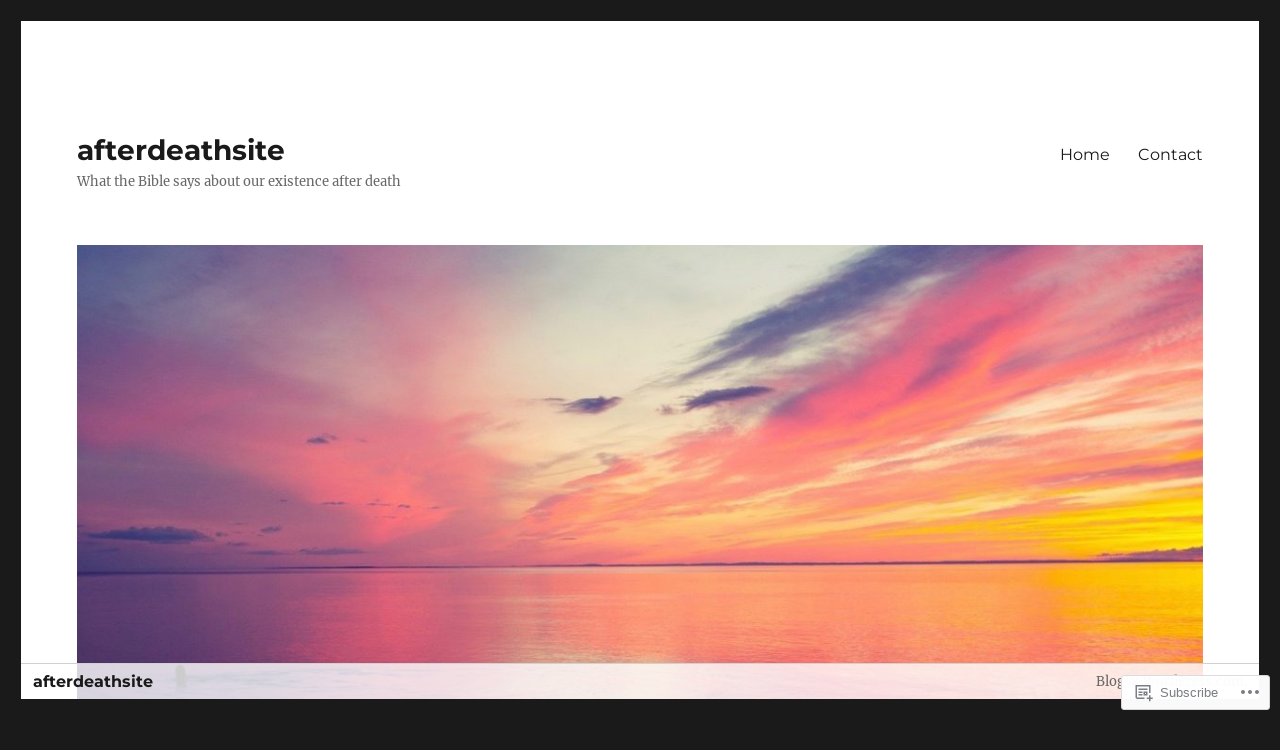

--- FILE ---
content_type: text/html; charset=UTF-8
request_url: https://afterdeathsite.com/category/life-after-death/page/4/
body_size: 46394
content:
<!DOCTYPE html>
<html lang="en" class="no-js">
<head>
	<meta charset="UTF-8">
	<meta name="viewport" content="width=device-width, initial-scale=1">
	<link rel="profile" href="https://gmpg.org/xfn/11">
		<script>(function(html){html.className = html.className.replace(/\bno-js\b/,'js')})(document.documentElement);</script>
<title>Life After Death &#8211; Page 4 &#8211; afterdeathsite</title>
<meta name='robots' content='max-image-preview:large' />

<!-- Async WordPress.com Remote Login -->
<script id="wpcom_remote_login_js">
var wpcom_remote_login_extra_auth = '';
function wpcom_remote_login_remove_dom_node_id( element_id ) {
	var dom_node = document.getElementById( element_id );
	if ( dom_node ) { dom_node.parentNode.removeChild( dom_node ); }
}
function wpcom_remote_login_remove_dom_node_classes( class_name ) {
	var dom_nodes = document.querySelectorAll( '.' + class_name );
	for ( var i = 0; i < dom_nodes.length; i++ ) {
		dom_nodes[ i ].parentNode.removeChild( dom_nodes[ i ] );
	}
}
function wpcom_remote_login_final_cleanup() {
	wpcom_remote_login_remove_dom_node_classes( "wpcom_remote_login_msg" );
	wpcom_remote_login_remove_dom_node_id( "wpcom_remote_login_key" );
	wpcom_remote_login_remove_dom_node_id( "wpcom_remote_login_validate" );
	wpcom_remote_login_remove_dom_node_id( "wpcom_remote_login_js" );
	wpcom_remote_login_remove_dom_node_id( "wpcom_request_access_iframe" );
	wpcom_remote_login_remove_dom_node_id( "wpcom_request_access_styles" );
}

// Watch for messages back from the remote login
window.addEventListener( "message", function( e ) {
	if ( e.origin === "https://r-login.wordpress.com" ) {
		var data = {};
		try {
			data = JSON.parse( e.data );
		} catch( e ) {
			wpcom_remote_login_final_cleanup();
			return;
		}

		if ( data.msg === 'LOGIN' ) {
			// Clean up the login check iframe
			wpcom_remote_login_remove_dom_node_id( "wpcom_remote_login_key" );

			var id_regex = new RegExp( /^[0-9]+$/ );
			var token_regex = new RegExp( /^.*|.*|.*$/ );
			if (
				token_regex.test( data.token )
				&& id_regex.test( data.wpcomid )
			) {
				// We have everything we need to ask for a login
				var script = document.createElement( "script" );
				script.setAttribute( "id", "wpcom_remote_login_validate" );
				script.src = '/remote-login.php?wpcom_remote_login=validate'
					+ '&wpcomid=' + data.wpcomid
					+ '&token=' + encodeURIComponent( data.token )
					+ '&host=' + window.location.protocol
					+ '//' + window.location.hostname
					+ '&postid=2805'
					+ '&is_singular=';
				document.body.appendChild( script );
			}

			return;
		}

		// Safari ITP, not logged in, so redirect
		if ( data.msg === 'LOGIN-REDIRECT' ) {
			window.location = 'https://wordpress.com/log-in?redirect_to=' + window.location.href;
			return;
		}

		// Safari ITP, storage access failed, remove the request
		if ( data.msg === 'LOGIN-REMOVE' ) {
			var css_zap = 'html { -webkit-transition: margin-top 1s; transition: margin-top 1s; } /* 9001 */ html { margin-top: 0 !important; } * html body { margin-top: 0 !important; } @media screen and ( max-width: 782px ) { html { margin-top: 0 !important; } * html body { margin-top: 0 !important; } }';
			var style_zap = document.createElement( 'style' );
			style_zap.type = 'text/css';
			style_zap.appendChild( document.createTextNode( css_zap ) );
			document.body.appendChild( style_zap );

			var e = document.getElementById( 'wpcom_request_access_iframe' );
			e.parentNode.removeChild( e );

			document.cookie = 'wordpress_com_login_access=denied; path=/; max-age=31536000';

			return;
		}

		// Safari ITP
		if ( data.msg === 'REQUEST_ACCESS' ) {
			console.log( 'request access: safari' );

			// Check ITP iframe enable/disable knob
			if ( wpcom_remote_login_extra_auth !== 'safari_itp_iframe' ) {
				return;
			}

			// If we are in a "private window" there is no ITP.
			var private_window = false;
			try {
				var opendb = window.openDatabase( null, null, null, null );
			} catch( e ) {
				private_window = true;
			}

			if ( private_window ) {
				console.log( 'private window' );
				return;
			}

			var iframe = document.createElement( 'iframe' );
			iframe.id = 'wpcom_request_access_iframe';
			iframe.setAttribute( 'scrolling', 'no' );
			iframe.setAttribute( 'sandbox', 'allow-storage-access-by-user-activation allow-scripts allow-same-origin allow-top-navigation-by-user-activation' );
			iframe.src = 'https://r-login.wordpress.com/remote-login.php?wpcom_remote_login=request_access&origin=' + encodeURIComponent( data.origin ) + '&wpcomid=' + encodeURIComponent( data.wpcomid );

			var css = 'html { -webkit-transition: margin-top 1s; transition: margin-top 1s; } /* 9001 */ html { margin-top: 46px !important; } * html body { margin-top: 46px !important; } @media screen and ( max-width: 660px ) { html { margin-top: 71px !important; } * html body { margin-top: 71px !important; } #wpcom_request_access_iframe { display: block; height: 71px !important; } } #wpcom_request_access_iframe { border: 0px; height: 46px; position: fixed; top: 0; left: 0; width: 100%; min-width: 100%; z-index: 99999; background: #23282d; } ';

			var style = document.createElement( 'style' );
			style.type = 'text/css';
			style.id = 'wpcom_request_access_styles';
			style.appendChild( document.createTextNode( css ) );
			document.body.appendChild( style );

			document.body.appendChild( iframe );
		}

		if ( data.msg === 'DONE' ) {
			wpcom_remote_login_final_cleanup();
		}
	}
}, false );

// Inject the remote login iframe after the page has had a chance to load
// more critical resources
window.addEventListener( "DOMContentLoaded", function( e ) {
	var iframe = document.createElement( "iframe" );
	iframe.style.display = "none";
	iframe.setAttribute( "scrolling", "no" );
	iframe.setAttribute( "id", "wpcom_remote_login_key" );
	iframe.src = "https://r-login.wordpress.com/remote-login.php"
		+ "?wpcom_remote_login=key"
		+ "&origin=aHR0cHM6Ly9hZnRlcmRlYXRoc2l0ZS5jb20%3D"
		+ "&wpcomid=114885537"
		+ "&time=" + Math.floor( Date.now() / 1000 );
	document.body.appendChild( iframe );
}, false );
</script>
<link rel='dns-prefetch' href='//s0.wp.com' />
<link rel="alternate" type="application/rss+xml" title="afterdeathsite &raquo; Feed" href="https://afterdeathsite.com/feed/" />
<link rel="alternate" type="application/rss+xml" title="afterdeathsite &raquo; Comments Feed" href="https://afterdeathsite.com/comments/feed/" />
<link rel="alternate" type="application/rss+xml" title="afterdeathsite &raquo; Life After Death Category Feed" href="https://afterdeathsite.com/category/life-after-death/feed/" />
	<script type="text/javascript">
		/* <![CDATA[ */
		function addLoadEvent(func) {
			var oldonload = window.onload;
			if (typeof window.onload != 'function') {
				window.onload = func;
			} else {
				window.onload = function () {
					oldonload();
					func();
				}
			}
		}
		/* ]]> */
	</script>
	<link crossorigin='anonymous' rel='stylesheet' id='all-css-0-1' href='/_static/??-eJx9jsEKwkAMRH/INVQr9SJ+S9lGmzabLCZL7d9rRelFehl4MPMYmHKIKo7ikErIXO4kBgN6buP4ZUiqS3SF0cB7TBhclQ2iptw6+PTez0ZPR5R9NNvBfy/TiKv9Q1v1rRskNxJyDBYfyvzjefFd06VqTsfDuW6qengBOiBV8w==&cssminify=yes' type='text/css' media='all' />
<style id='wp-emoji-styles-inline-css'>

	img.wp-smiley, img.emoji {
		display: inline !important;
		border: none !important;
		box-shadow: none !important;
		height: 1em !important;
		width: 1em !important;
		margin: 0 0.07em !important;
		vertical-align: -0.1em !important;
		background: none !important;
		padding: 0 !important;
	}
/*# sourceURL=wp-emoji-styles-inline-css */
</style>
<link crossorigin='anonymous' rel='stylesheet' id='all-css-2-1' href='/wp-content/plugins/gutenberg-core/v22.4.0/build/styles/block-library/style.min.css?m=1768935615i&cssminify=yes' type='text/css' media='all' />
<style id='wp-block-library-inline-css'>
.has-text-align-justify {
	text-align:justify;
}
.has-text-align-justify{text-align:justify;}

/*# sourceURL=wp-block-library-inline-css */
</style><style id='wp-block-quote-inline-css'>
.wp-block-quote{box-sizing:border-box;overflow-wrap:break-word}.wp-block-quote.is-large:where(:not(.is-style-plain)),.wp-block-quote.is-style-large:where(:not(.is-style-plain)){margin-bottom:1em;padding:0 1em}.wp-block-quote.is-large:where(:not(.is-style-plain)) p,.wp-block-quote.is-style-large:where(:not(.is-style-plain)) p{font-size:1.5em;font-style:italic;line-height:1.6}.wp-block-quote.is-large:where(:not(.is-style-plain)) cite,.wp-block-quote.is-large:where(:not(.is-style-plain)) footer,.wp-block-quote.is-style-large:where(:not(.is-style-plain)) cite,.wp-block-quote.is-style-large:where(:not(.is-style-plain)) footer{font-size:1.125em;text-align:right}.wp-block-quote>cite{display:block}
/*# sourceURL=https://s0.wp.com/wp-content/plugins/gutenberg-core/v22.4.0/build/styles/block-library/quote/style.min.css */
</style>
<style id='wp-block-quote-theme-inline-css'>
.wp-block-quote{border-left:.25em solid;margin:0 0 1.75em;padding-left:1em}.wp-block-quote cite,.wp-block-quote footer{color:currentColor;font-size:.8125em;font-style:normal;position:relative}.wp-block-quote:where(.has-text-align-right){border-left:none;border-right:.25em solid;padding-left:0;padding-right:1em}.wp-block-quote:where(.has-text-align-center){border:none;padding-left:0}.wp-block-quote.is-large,.wp-block-quote.is-style-large,.wp-block-quote:where(.is-style-plain){border:none}
/*# sourceURL=https://s0.wp.com/wp-content/plugins/gutenberg-core/v22.4.0/build/styles/block-library/quote/theme.min.css */
</style>
<style id='wp-block-list-inline-css'>
ol,ul{box-sizing:border-box}:root :where(.wp-block-list.has-background){padding:1.25em 2.375em}
/*# sourceURL=https://s0.wp.com/wp-content/plugins/gutenberg-core/v22.4.0/build/styles/block-library/list/style.min.css */
</style>
<style id='wp-block-paragraph-inline-css'>
.is-small-text{font-size:.875em}.is-regular-text{font-size:1em}.is-large-text{font-size:2.25em}.is-larger-text{font-size:3em}.has-drop-cap:not(:focus):first-letter{float:left;font-size:8.4em;font-style:normal;font-weight:100;line-height:.68;margin:.05em .1em 0 0;text-transform:uppercase}body.rtl .has-drop-cap:not(:focus):first-letter{float:none;margin-left:.1em}p.has-drop-cap.has-background{overflow:hidden}:root :where(p.has-background){padding:1.25em 2.375em}:where(p.has-text-color:not(.has-link-color)) a{color:inherit}p.has-text-align-left[style*="writing-mode:vertical-lr"],p.has-text-align-right[style*="writing-mode:vertical-rl"]{rotate:180deg}
/*# sourceURL=https://s0.wp.com/wp-content/plugins/gutenberg-core/v22.4.0/build/styles/block-library/paragraph/style.min.css */
</style>
<style id='global-styles-inline-css'>
:root{--wp--preset--aspect-ratio--square: 1;--wp--preset--aspect-ratio--4-3: 4/3;--wp--preset--aspect-ratio--3-4: 3/4;--wp--preset--aspect-ratio--3-2: 3/2;--wp--preset--aspect-ratio--2-3: 2/3;--wp--preset--aspect-ratio--16-9: 16/9;--wp--preset--aspect-ratio--9-16: 9/16;--wp--preset--color--black: #000000;--wp--preset--color--cyan-bluish-gray: #abb8c3;--wp--preset--color--white: #fff;--wp--preset--color--pale-pink: #f78da7;--wp--preset--color--vivid-red: #cf2e2e;--wp--preset--color--luminous-vivid-orange: #ff6900;--wp--preset--color--luminous-vivid-amber: #fcb900;--wp--preset--color--light-green-cyan: #7bdcb5;--wp--preset--color--vivid-green-cyan: #00d084;--wp--preset--color--pale-cyan-blue: #8ed1fc;--wp--preset--color--vivid-cyan-blue: #0693e3;--wp--preset--color--vivid-purple: #9b51e0;--wp--preset--color--dark-gray: #1a1a1a;--wp--preset--color--medium-gray: #686868;--wp--preset--color--light-gray: #e5e5e5;--wp--preset--color--blue-gray: #4d545c;--wp--preset--color--bright-blue: #007acc;--wp--preset--color--light-blue: #9adffd;--wp--preset--color--dark-brown: #402b30;--wp--preset--color--medium-brown: #774e24;--wp--preset--color--dark-red: #640c1f;--wp--preset--color--bright-red: #ff675f;--wp--preset--color--yellow: #ffef8e;--wp--preset--gradient--vivid-cyan-blue-to-vivid-purple: linear-gradient(135deg,rgb(6,147,227) 0%,rgb(155,81,224) 100%);--wp--preset--gradient--light-green-cyan-to-vivid-green-cyan: linear-gradient(135deg,rgb(122,220,180) 0%,rgb(0,208,130) 100%);--wp--preset--gradient--luminous-vivid-amber-to-luminous-vivid-orange: linear-gradient(135deg,rgb(252,185,0) 0%,rgb(255,105,0) 100%);--wp--preset--gradient--luminous-vivid-orange-to-vivid-red: linear-gradient(135deg,rgb(255,105,0) 0%,rgb(207,46,46) 100%);--wp--preset--gradient--very-light-gray-to-cyan-bluish-gray: linear-gradient(135deg,rgb(238,238,238) 0%,rgb(169,184,195) 100%);--wp--preset--gradient--cool-to-warm-spectrum: linear-gradient(135deg,rgb(74,234,220) 0%,rgb(151,120,209) 20%,rgb(207,42,186) 40%,rgb(238,44,130) 60%,rgb(251,105,98) 80%,rgb(254,248,76) 100%);--wp--preset--gradient--blush-light-purple: linear-gradient(135deg,rgb(255,206,236) 0%,rgb(152,150,240) 100%);--wp--preset--gradient--blush-bordeaux: linear-gradient(135deg,rgb(254,205,165) 0%,rgb(254,45,45) 50%,rgb(107,0,62) 100%);--wp--preset--gradient--luminous-dusk: linear-gradient(135deg,rgb(255,203,112) 0%,rgb(199,81,192) 50%,rgb(65,88,208) 100%);--wp--preset--gradient--pale-ocean: linear-gradient(135deg,rgb(255,245,203) 0%,rgb(182,227,212) 50%,rgb(51,167,181) 100%);--wp--preset--gradient--electric-grass: linear-gradient(135deg,rgb(202,248,128) 0%,rgb(113,206,126) 100%);--wp--preset--gradient--midnight: linear-gradient(135deg,rgb(2,3,129) 0%,rgb(40,116,252) 100%);--wp--preset--font-size--small: 13px;--wp--preset--font-size--medium: 20px;--wp--preset--font-size--large: 36px;--wp--preset--font-size--x-large: 42px;--wp--preset--font-family--albert-sans: 'Albert Sans', sans-serif;--wp--preset--font-family--alegreya: Alegreya, serif;--wp--preset--font-family--arvo: Arvo, serif;--wp--preset--font-family--bodoni-moda: 'Bodoni Moda', serif;--wp--preset--font-family--bricolage-grotesque: 'Bricolage Grotesque', sans-serif;--wp--preset--font-family--cabin: Cabin, sans-serif;--wp--preset--font-family--chivo: Chivo, sans-serif;--wp--preset--font-family--commissioner: Commissioner, sans-serif;--wp--preset--font-family--cormorant: Cormorant, serif;--wp--preset--font-family--courier-prime: 'Courier Prime', monospace;--wp--preset--font-family--crimson-pro: 'Crimson Pro', serif;--wp--preset--font-family--dm-mono: 'DM Mono', monospace;--wp--preset--font-family--dm-sans: 'DM Sans', sans-serif;--wp--preset--font-family--dm-serif-display: 'DM Serif Display', serif;--wp--preset--font-family--domine: Domine, serif;--wp--preset--font-family--eb-garamond: 'EB Garamond', serif;--wp--preset--font-family--epilogue: Epilogue, sans-serif;--wp--preset--font-family--fahkwang: Fahkwang, sans-serif;--wp--preset--font-family--figtree: Figtree, sans-serif;--wp--preset--font-family--fira-sans: 'Fira Sans', sans-serif;--wp--preset--font-family--fjalla-one: 'Fjalla One', sans-serif;--wp--preset--font-family--fraunces: Fraunces, serif;--wp--preset--font-family--gabarito: Gabarito, system-ui;--wp--preset--font-family--ibm-plex-mono: 'IBM Plex Mono', monospace;--wp--preset--font-family--ibm-plex-sans: 'IBM Plex Sans', sans-serif;--wp--preset--font-family--ibarra-real-nova: 'Ibarra Real Nova', serif;--wp--preset--font-family--instrument-serif: 'Instrument Serif', serif;--wp--preset--font-family--inter: Inter, sans-serif;--wp--preset--font-family--josefin-sans: 'Josefin Sans', sans-serif;--wp--preset--font-family--jost: Jost, sans-serif;--wp--preset--font-family--libre-baskerville: 'Libre Baskerville', serif;--wp--preset--font-family--libre-franklin: 'Libre Franklin', sans-serif;--wp--preset--font-family--literata: Literata, serif;--wp--preset--font-family--lora: Lora, serif;--wp--preset--font-family--merriweather: Merriweather, serif;--wp--preset--font-family--montserrat: Montserrat, sans-serif;--wp--preset--font-family--newsreader: Newsreader, serif;--wp--preset--font-family--noto-sans-mono: 'Noto Sans Mono', sans-serif;--wp--preset--font-family--nunito: Nunito, sans-serif;--wp--preset--font-family--open-sans: 'Open Sans', sans-serif;--wp--preset--font-family--overpass: Overpass, sans-serif;--wp--preset--font-family--pt-serif: 'PT Serif', serif;--wp--preset--font-family--petrona: Petrona, serif;--wp--preset--font-family--piazzolla: Piazzolla, serif;--wp--preset--font-family--playfair-display: 'Playfair Display', serif;--wp--preset--font-family--plus-jakarta-sans: 'Plus Jakarta Sans', sans-serif;--wp--preset--font-family--poppins: Poppins, sans-serif;--wp--preset--font-family--raleway: Raleway, sans-serif;--wp--preset--font-family--roboto: Roboto, sans-serif;--wp--preset--font-family--roboto-slab: 'Roboto Slab', serif;--wp--preset--font-family--rubik: Rubik, sans-serif;--wp--preset--font-family--rufina: Rufina, serif;--wp--preset--font-family--sora: Sora, sans-serif;--wp--preset--font-family--source-sans-3: 'Source Sans 3', sans-serif;--wp--preset--font-family--source-serif-4: 'Source Serif 4', serif;--wp--preset--font-family--space-mono: 'Space Mono', monospace;--wp--preset--font-family--syne: Syne, sans-serif;--wp--preset--font-family--texturina: Texturina, serif;--wp--preset--font-family--urbanist: Urbanist, sans-serif;--wp--preset--font-family--work-sans: 'Work Sans', sans-serif;--wp--preset--spacing--20: 0.44rem;--wp--preset--spacing--30: 0.67rem;--wp--preset--spacing--40: 1rem;--wp--preset--spacing--50: 1.5rem;--wp--preset--spacing--60: 2.25rem;--wp--preset--spacing--70: 3.38rem;--wp--preset--spacing--80: 5.06rem;--wp--preset--shadow--natural: 6px 6px 9px rgba(0, 0, 0, 0.2);--wp--preset--shadow--deep: 12px 12px 50px rgba(0, 0, 0, 0.4);--wp--preset--shadow--sharp: 6px 6px 0px rgba(0, 0, 0, 0.2);--wp--preset--shadow--outlined: 6px 6px 0px -3px rgb(255, 255, 255), 6px 6px rgb(0, 0, 0);--wp--preset--shadow--crisp: 6px 6px 0px rgb(0, 0, 0);}:where(body) { margin: 0; }:where(.is-layout-flex){gap: 0.5em;}:where(.is-layout-grid){gap: 0.5em;}body .is-layout-flex{display: flex;}.is-layout-flex{flex-wrap: wrap;align-items: center;}.is-layout-flex > :is(*, div){margin: 0;}body .is-layout-grid{display: grid;}.is-layout-grid > :is(*, div){margin: 0;}body{padding-top: 0px;padding-right: 0px;padding-bottom: 0px;padding-left: 0px;}:root :where(.wp-element-button, .wp-block-button__link){background-color: #32373c;border-width: 0;color: #fff;font-family: inherit;font-size: inherit;font-style: inherit;font-weight: inherit;letter-spacing: inherit;line-height: inherit;padding-top: calc(0.667em + 2px);padding-right: calc(1.333em + 2px);padding-bottom: calc(0.667em + 2px);padding-left: calc(1.333em + 2px);text-decoration: none;text-transform: inherit;}.has-black-color{color: var(--wp--preset--color--black) !important;}.has-cyan-bluish-gray-color{color: var(--wp--preset--color--cyan-bluish-gray) !important;}.has-white-color{color: var(--wp--preset--color--white) !important;}.has-pale-pink-color{color: var(--wp--preset--color--pale-pink) !important;}.has-vivid-red-color{color: var(--wp--preset--color--vivid-red) !important;}.has-luminous-vivid-orange-color{color: var(--wp--preset--color--luminous-vivid-orange) !important;}.has-luminous-vivid-amber-color{color: var(--wp--preset--color--luminous-vivid-amber) !important;}.has-light-green-cyan-color{color: var(--wp--preset--color--light-green-cyan) !important;}.has-vivid-green-cyan-color{color: var(--wp--preset--color--vivid-green-cyan) !important;}.has-pale-cyan-blue-color{color: var(--wp--preset--color--pale-cyan-blue) !important;}.has-vivid-cyan-blue-color{color: var(--wp--preset--color--vivid-cyan-blue) !important;}.has-vivid-purple-color{color: var(--wp--preset--color--vivid-purple) !important;}.has-dark-gray-color{color: var(--wp--preset--color--dark-gray) !important;}.has-medium-gray-color{color: var(--wp--preset--color--medium-gray) !important;}.has-light-gray-color{color: var(--wp--preset--color--light-gray) !important;}.has-blue-gray-color{color: var(--wp--preset--color--blue-gray) !important;}.has-bright-blue-color{color: var(--wp--preset--color--bright-blue) !important;}.has-light-blue-color{color: var(--wp--preset--color--light-blue) !important;}.has-dark-brown-color{color: var(--wp--preset--color--dark-brown) !important;}.has-medium-brown-color{color: var(--wp--preset--color--medium-brown) !important;}.has-dark-red-color{color: var(--wp--preset--color--dark-red) !important;}.has-bright-red-color{color: var(--wp--preset--color--bright-red) !important;}.has-yellow-color{color: var(--wp--preset--color--yellow) !important;}.has-black-background-color{background-color: var(--wp--preset--color--black) !important;}.has-cyan-bluish-gray-background-color{background-color: var(--wp--preset--color--cyan-bluish-gray) !important;}.has-white-background-color{background-color: var(--wp--preset--color--white) !important;}.has-pale-pink-background-color{background-color: var(--wp--preset--color--pale-pink) !important;}.has-vivid-red-background-color{background-color: var(--wp--preset--color--vivid-red) !important;}.has-luminous-vivid-orange-background-color{background-color: var(--wp--preset--color--luminous-vivid-orange) !important;}.has-luminous-vivid-amber-background-color{background-color: var(--wp--preset--color--luminous-vivid-amber) !important;}.has-light-green-cyan-background-color{background-color: var(--wp--preset--color--light-green-cyan) !important;}.has-vivid-green-cyan-background-color{background-color: var(--wp--preset--color--vivid-green-cyan) !important;}.has-pale-cyan-blue-background-color{background-color: var(--wp--preset--color--pale-cyan-blue) !important;}.has-vivid-cyan-blue-background-color{background-color: var(--wp--preset--color--vivid-cyan-blue) !important;}.has-vivid-purple-background-color{background-color: var(--wp--preset--color--vivid-purple) !important;}.has-dark-gray-background-color{background-color: var(--wp--preset--color--dark-gray) !important;}.has-medium-gray-background-color{background-color: var(--wp--preset--color--medium-gray) !important;}.has-light-gray-background-color{background-color: var(--wp--preset--color--light-gray) !important;}.has-blue-gray-background-color{background-color: var(--wp--preset--color--blue-gray) !important;}.has-bright-blue-background-color{background-color: var(--wp--preset--color--bright-blue) !important;}.has-light-blue-background-color{background-color: var(--wp--preset--color--light-blue) !important;}.has-dark-brown-background-color{background-color: var(--wp--preset--color--dark-brown) !important;}.has-medium-brown-background-color{background-color: var(--wp--preset--color--medium-brown) !important;}.has-dark-red-background-color{background-color: var(--wp--preset--color--dark-red) !important;}.has-bright-red-background-color{background-color: var(--wp--preset--color--bright-red) !important;}.has-yellow-background-color{background-color: var(--wp--preset--color--yellow) !important;}.has-black-border-color{border-color: var(--wp--preset--color--black) !important;}.has-cyan-bluish-gray-border-color{border-color: var(--wp--preset--color--cyan-bluish-gray) !important;}.has-white-border-color{border-color: var(--wp--preset--color--white) !important;}.has-pale-pink-border-color{border-color: var(--wp--preset--color--pale-pink) !important;}.has-vivid-red-border-color{border-color: var(--wp--preset--color--vivid-red) !important;}.has-luminous-vivid-orange-border-color{border-color: var(--wp--preset--color--luminous-vivid-orange) !important;}.has-luminous-vivid-amber-border-color{border-color: var(--wp--preset--color--luminous-vivid-amber) !important;}.has-light-green-cyan-border-color{border-color: var(--wp--preset--color--light-green-cyan) !important;}.has-vivid-green-cyan-border-color{border-color: var(--wp--preset--color--vivid-green-cyan) !important;}.has-pale-cyan-blue-border-color{border-color: var(--wp--preset--color--pale-cyan-blue) !important;}.has-vivid-cyan-blue-border-color{border-color: var(--wp--preset--color--vivid-cyan-blue) !important;}.has-vivid-purple-border-color{border-color: var(--wp--preset--color--vivid-purple) !important;}.has-dark-gray-border-color{border-color: var(--wp--preset--color--dark-gray) !important;}.has-medium-gray-border-color{border-color: var(--wp--preset--color--medium-gray) !important;}.has-light-gray-border-color{border-color: var(--wp--preset--color--light-gray) !important;}.has-blue-gray-border-color{border-color: var(--wp--preset--color--blue-gray) !important;}.has-bright-blue-border-color{border-color: var(--wp--preset--color--bright-blue) !important;}.has-light-blue-border-color{border-color: var(--wp--preset--color--light-blue) !important;}.has-dark-brown-border-color{border-color: var(--wp--preset--color--dark-brown) !important;}.has-medium-brown-border-color{border-color: var(--wp--preset--color--medium-brown) !important;}.has-dark-red-border-color{border-color: var(--wp--preset--color--dark-red) !important;}.has-bright-red-border-color{border-color: var(--wp--preset--color--bright-red) !important;}.has-yellow-border-color{border-color: var(--wp--preset--color--yellow) !important;}.has-vivid-cyan-blue-to-vivid-purple-gradient-background{background: var(--wp--preset--gradient--vivid-cyan-blue-to-vivid-purple) !important;}.has-light-green-cyan-to-vivid-green-cyan-gradient-background{background: var(--wp--preset--gradient--light-green-cyan-to-vivid-green-cyan) !important;}.has-luminous-vivid-amber-to-luminous-vivid-orange-gradient-background{background: var(--wp--preset--gradient--luminous-vivid-amber-to-luminous-vivid-orange) !important;}.has-luminous-vivid-orange-to-vivid-red-gradient-background{background: var(--wp--preset--gradient--luminous-vivid-orange-to-vivid-red) !important;}.has-very-light-gray-to-cyan-bluish-gray-gradient-background{background: var(--wp--preset--gradient--very-light-gray-to-cyan-bluish-gray) !important;}.has-cool-to-warm-spectrum-gradient-background{background: var(--wp--preset--gradient--cool-to-warm-spectrum) !important;}.has-blush-light-purple-gradient-background{background: var(--wp--preset--gradient--blush-light-purple) !important;}.has-blush-bordeaux-gradient-background{background: var(--wp--preset--gradient--blush-bordeaux) !important;}.has-luminous-dusk-gradient-background{background: var(--wp--preset--gradient--luminous-dusk) !important;}.has-pale-ocean-gradient-background{background: var(--wp--preset--gradient--pale-ocean) !important;}.has-electric-grass-gradient-background{background: var(--wp--preset--gradient--electric-grass) !important;}.has-midnight-gradient-background{background: var(--wp--preset--gradient--midnight) !important;}.has-small-font-size{font-size: var(--wp--preset--font-size--small) !important;}.has-medium-font-size{font-size: var(--wp--preset--font-size--medium) !important;}.has-large-font-size{font-size: var(--wp--preset--font-size--large) !important;}.has-x-large-font-size{font-size: var(--wp--preset--font-size--x-large) !important;}.has-albert-sans-font-family{font-family: var(--wp--preset--font-family--albert-sans) !important;}.has-alegreya-font-family{font-family: var(--wp--preset--font-family--alegreya) !important;}.has-arvo-font-family{font-family: var(--wp--preset--font-family--arvo) !important;}.has-bodoni-moda-font-family{font-family: var(--wp--preset--font-family--bodoni-moda) !important;}.has-bricolage-grotesque-font-family{font-family: var(--wp--preset--font-family--bricolage-grotesque) !important;}.has-cabin-font-family{font-family: var(--wp--preset--font-family--cabin) !important;}.has-chivo-font-family{font-family: var(--wp--preset--font-family--chivo) !important;}.has-commissioner-font-family{font-family: var(--wp--preset--font-family--commissioner) !important;}.has-cormorant-font-family{font-family: var(--wp--preset--font-family--cormorant) !important;}.has-courier-prime-font-family{font-family: var(--wp--preset--font-family--courier-prime) !important;}.has-crimson-pro-font-family{font-family: var(--wp--preset--font-family--crimson-pro) !important;}.has-dm-mono-font-family{font-family: var(--wp--preset--font-family--dm-mono) !important;}.has-dm-sans-font-family{font-family: var(--wp--preset--font-family--dm-sans) !important;}.has-dm-serif-display-font-family{font-family: var(--wp--preset--font-family--dm-serif-display) !important;}.has-domine-font-family{font-family: var(--wp--preset--font-family--domine) !important;}.has-eb-garamond-font-family{font-family: var(--wp--preset--font-family--eb-garamond) !important;}.has-epilogue-font-family{font-family: var(--wp--preset--font-family--epilogue) !important;}.has-fahkwang-font-family{font-family: var(--wp--preset--font-family--fahkwang) !important;}.has-figtree-font-family{font-family: var(--wp--preset--font-family--figtree) !important;}.has-fira-sans-font-family{font-family: var(--wp--preset--font-family--fira-sans) !important;}.has-fjalla-one-font-family{font-family: var(--wp--preset--font-family--fjalla-one) !important;}.has-fraunces-font-family{font-family: var(--wp--preset--font-family--fraunces) !important;}.has-gabarito-font-family{font-family: var(--wp--preset--font-family--gabarito) !important;}.has-ibm-plex-mono-font-family{font-family: var(--wp--preset--font-family--ibm-plex-mono) !important;}.has-ibm-plex-sans-font-family{font-family: var(--wp--preset--font-family--ibm-plex-sans) !important;}.has-ibarra-real-nova-font-family{font-family: var(--wp--preset--font-family--ibarra-real-nova) !important;}.has-instrument-serif-font-family{font-family: var(--wp--preset--font-family--instrument-serif) !important;}.has-inter-font-family{font-family: var(--wp--preset--font-family--inter) !important;}.has-josefin-sans-font-family{font-family: var(--wp--preset--font-family--josefin-sans) !important;}.has-jost-font-family{font-family: var(--wp--preset--font-family--jost) !important;}.has-libre-baskerville-font-family{font-family: var(--wp--preset--font-family--libre-baskerville) !important;}.has-libre-franklin-font-family{font-family: var(--wp--preset--font-family--libre-franklin) !important;}.has-literata-font-family{font-family: var(--wp--preset--font-family--literata) !important;}.has-lora-font-family{font-family: var(--wp--preset--font-family--lora) !important;}.has-merriweather-font-family{font-family: var(--wp--preset--font-family--merriweather) !important;}.has-montserrat-font-family{font-family: var(--wp--preset--font-family--montserrat) !important;}.has-newsreader-font-family{font-family: var(--wp--preset--font-family--newsreader) !important;}.has-noto-sans-mono-font-family{font-family: var(--wp--preset--font-family--noto-sans-mono) !important;}.has-nunito-font-family{font-family: var(--wp--preset--font-family--nunito) !important;}.has-open-sans-font-family{font-family: var(--wp--preset--font-family--open-sans) !important;}.has-overpass-font-family{font-family: var(--wp--preset--font-family--overpass) !important;}.has-pt-serif-font-family{font-family: var(--wp--preset--font-family--pt-serif) !important;}.has-petrona-font-family{font-family: var(--wp--preset--font-family--petrona) !important;}.has-piazzolla-font-family{font-family: var(--wp--preset--font-family--piazzolla) !important;}.has-playfair-display-font-family{font-family: var(--wp--preset--font-family--playfair-display) !important;}.has-plus-jakarta-sans-font-family{font-family: var(--wp--preset--font-family--plus-jakarta-sans) !important;}.has-poppins-font-family{font-family: var(--wp--preset--font-family--poppins) !important;}.has-raleway-font-family{font-family: var(--wp--preset--font-family--raleway) !important;}.has-roboto-font-family{font-family: var(--wp--preset--font-family--roboto) !important;}.has-roboto-slab-font-family{font-family: var(--wp--preset--font-family--roboto-slab) !important;}.has-rubik-font-family{font-family: var(--wp--preset--font-family--rubik) !important;}.has-rufina-font-family{font-family: var(--wp--preset--font-family--rufina) !important;}.has-sora-font-family{font-family: var(--wp--preset--font-family--sora) !important;}.has-source-sans-3-font-family{font-family: var(--wp--preset--font-family--source-sans-3) !important;}.has-source-serif-4-font-family{font-family: var(--wp--preset--font-family--source-serif-4) !important;}.has-space-mono-font-family{font-family: var(--wp--preset--font-family--space-mono) !important;}.has-syne-font-family{font-family: var(--wp--preset--font-family--syne) !important;}.has-texturina-font-family{font-family: var(--wp--preset--font-family--texturina) !important;}.has-urbanist-font-family{font-family: var(--wp--preset--font-family--urbanist) !important;}.has-work-sans-font-family{font-family: var(--wp--preset--font-family--work-sans) !important;}
/*# sourceURL=global-styles-inline-css */
</style>

<style id='classic-theme-styles-inline-css'>
.wp-block-button__link{background-color:#32373c;border-radius:9999px;box-shadow:none;color:#fff;font-size:1.125em;padding:calc(.667em + 2px) calc(1.333em + 2px);text-decoration:none}.wp-block-file__button{background:#32373c;color:#fff}.wp-block-accordion-heading{margin:0}.wp-block-accordion-heading__toggle{background-color:inherit!important;color:inherit!important}.wp-block-accordion-heading__toggle:not(:focus-visible){outline:none}.wp-block-accordion-heading__toggle:focus,.wp-block-accordion-heading__toggle:hover{background-color:inherit!important;border:none;box-shadow:none;color:inherit;padding:var(--wp--preset--spacing--20,1em) 0;text-decoration:none}.wp-block-accordion-heading__toggle:focus-visible{outline:auto;outline-offset:0}
/*# sourceURL=/wp-content/plugins/gutenberg-core/v22.4.0/build/styles/block-library/classic.min.css */
</style>
<link crossorigin='anonymous' rel='stylesheet' id='all-css-4-1' href='/_static/??-eJyNkd1qwzAMhV9ojkiX0t6MPcpwEjVTa9nGUpb27SeT/cG6sBsjHc53JCxYshtSVIwKOcwTRYEh9SENF4Fd0x6b1glxDugKvjUdjCT65XCit4DNIPIAP4J4dt9ZBU3n7LU6GEfyGJDNtoUtNE6ohstn7RSv20i2Ma7vc0ERZy/TzE5fbZb84lYZ8tyDLibchK6KGOFkBgHGUmhBb7ZSB4jjqpvqde0pWpSk4NVvLXVGzX64fPTAKUV4MRYmjFioZtwv/7/x/RP8aa8/uh6vMs/81B72j7tjd2i78zvZPMbB&cssminify=yes' type='text/css' media='all' />
<link crossorigin='anonymous' rel='stylesheet' id='all-css-10-1' href='/_static/??-eJx9j1EOgjAMQC/kbFAM/hjPArPMYbcutAtye4fRKD/8NH1NXpMHUzKWo2JU0DsGFEi5A53KYRb/VMQIVgREZ0IzJcthX3gHf2LIJlF2PgqM2BG7srq39cMtySEbYtuq57gC01Prxy11QE2tfXwYAvMybplKiI+9j17RiB2Z6Nu3alt+X8Olak7Hw7luqnp4AWcsZ4Q=&cssminify=yes' type='text/css' media='all' />
<style id='jetpack-global-styles-frontend-style-inline-css'>
:root { --font-headings: unset; --font-base: unset; --font-headings-default: -apple-system,BlinkMacSystemFont,"Segoe UI",Roboto,Oxygen-Sans,Ubuntu,Cantarell,"Helvetica Neue",sans-serif; --font-base-default: -apple-system,BlinkMacSystemFont,"Segoe UI",Roboto,Oxygen-Sans,Ubuntu,Cantarell,"Helvetica Neue",sans-serif;}
/*# sourceURL=jetpack-global-styles-frontend-style-inline-css */
</style>
<link crossorigin='anonymous' rel='stylesheet' id='all-css-12-1' href='/_static/??-eJyNjcEKwjAQRH/IuFRT6kX8FNkmS5K6yQY3Qfx7bfEiXrwM82B4A49qnJRGpUHupnIPqSgs1Cq624chi6zhO5OCRryTR++fW00l7J3qDv43XVNxoOISsmEJol/wY2uR8vs3WggsM/I6uOTzMI3Hw8lOg11eUT1JKA==&cssminify=yes' type='text/css' media='all' />
<script id="wpcom-actionbar-placeholder-js-extra">
var actionbardata = {"siteID":"114885537","postID":"0","siteURL":"https://afterdeathsite.com","xhrURL":"https://afterdeathsite.com/wp-admin/admin-ajax.php","nonce":"790e1839d9","isLoggedIn":"","statusMessage":"","subsEmailDefault":"instantly","proxyScriptUrl":"https://s0.wp.com/wp-content/js/wpcom-proxy-request.js?m=1513050504i&amp;ver=20211021","i18n":{"followedText":"New posts from this site will now appear in your \u003Ca href=\"https://wordpress.com/reader\"\u003EReader\u003C/a\u003E","foldBar":"Collapse this bar","unfoldBar":"Expand this bar","shortLinkCopied":"Shortlink copied to clipboard."}};
//# sourceURL=wpcom-actionbar-placeholder-js-extra
</script>
<script id="jetpack-mu-wpcom-settings-js-before">
var JETPACK_MU_WPCOM_SETTINGS = {"assetsUrl":"https://s0.wp.com/wp-content/mu-plugins/jetpack-mu-wpcom-plugin/moon/jetpack_vendor/automattic/jetpack-mu-wpcom/src/build/"};
//# sourceURL=jetpack-mu-wpcom-settings-js-before
</script>
<script crossorigin='anonymous' type='text/javascript'  src='/_static/??/wp-content/js/rlt-proxy.js,/wp-content/themes/pub/twentysixteen/js/html5.js?m=1720530689j'></script>
<script id="rlt-proxy-js-after">
	rltInitialize( {"token":null,"iframeOrigins":["https:\/\/widgets.wp.com"]} );
//# sourceURL=rlt-proxy-js-after
</script>
<link rel="EditURI" type="application/rsd+xml" title="RSD" href="https://afterdeathsite.wordpress.com/xmlrpc.php?rsd" />
<meta name="generator" content="WordPress.com" />

<!-- Jetpack Open Graph Tags -->
<meta property="og:type" content="website" />
<meta property="og:title" content="Life After Death &#8211; Page 4 &#8211; afterdeathsite" />
<meta property="og:url" content="https://afterdeathsite.com/category/life-after-death/" />
<meta property="og:site_name" content="afterdeathsite" />
<meta property="og:image" content="https://s0.wp.com/i/blank.jpg?m=1383295312i" />
<meta property="og:image:width" content="200" />
<meta property="og:image:height" content="200" />
<meta property="og:image:alt" content="" />
<meta property="og:locale" content="en_US" />

<!-- End Jetpack Open Graph Tags -->
<link rel="shortcut icon" type="image/x-icon" href="https://s0.wp.com/i/favicon.ico?m=1713425267i" sizes="16x16 24x24 32x32 48x48" />
<link rel="icon" type="image/x-icon" href="https://s0.wp.com/i/favicon.ico?m=1713425267i" sizes="16x16 24x24 32x32 48x48" />
<link rel="apple-touch-icon" href="https://s0.wp.com/i/webclip.png?m=1713868326i" />
<link rel="search" type="application/opensearchdescription+xml" href="https://afterdeathsite.com/osd.xml" title="afterdeathsite" />
<link rel="search" type="application/opensearchdescription+xml" href="https://s1.wp.com/opensearch.xml" title="WordPress.com" />
<meta name="description" content="Posts about Life After Death written by tdwenig" />
<link crossorigin='anonymous' rel='stylesheet' id='all-css-6-3' href='/_static/??-eJydzt0KwjAMBeAXsobpZN6IjyJdGka29Ielpezt3cB5KepN4BzCl0BNBmPIFDL4YpKUgYPCSDlZnF4ZfIzbcEVIobIbKCtoRLZiPDm2hldkrfIidETVA3zvPjgg9BJxWoHKieZfhf0ztHMsSvJe2ot/wcxCzgxWhOblU9oO3P2t6S7n07XtmnZ8Ah9Tgik=&cssminify=yes' type='text/css' media='all' />
</head>

<body class="archive paged category category-life-after-death category-215191 wp-embed-responsive paged-4 category-paged-4 wp-theme-pubtwentysixteen customizer-styles-applied hfeed jetpack-reblog-enabled">
<div id="page" class="site">
	<div class="site-inner">
		<a class="skip-link screen-reader-text" href="#content">
			Skip to content		</a>

		<header id="masthead" class="site-header">
			<div class="site-header-main">
				<div class="site-branding">
					<a href="https://afterdeathsite.com/" class="site-logo-link" rel="home" itemprop="url"></a>
											<p class="site-title"><a href="https://afterdeathsite.com/" rel="home">afterdeathsite</a></p>
												<p class="site-description">What the Bible says about our existence after death</p>
									</div><!-- .site-branding -->

									<button id="menu-toggle" class="menu-toggle">Menu</button>

					<div id="site-header-menu" class="site-header-menu">
													<nav id="site-navigation" class="main-navigation" aria-label="Primary Menu">
								<div class="menu-primary-container"><ul id="menu-primary" class="primary-menu"><li id="menu-item-16" class="menu-item menu-item-type-post_type menu-item-object-page menu-item-home menu-item-16"><a href="https://afterdeathsite.com/home/">Home</a></li>
<li id="menu-item-18" class="menu-item menu-item-type-post_type menu-item-object-page menu-item-18"><a href="https://afterdeathsite.com/contact/">Contact</a></li>
</ul></div>							</nav><!-- .main-navigation -->
						
											</div><!-- .site-header-menu -->
							</div><!-- .site-header-main -->

											<div class="header-image">
					<a href="https://afterdeathsite.com/" rel="home">
						<img src="https://afterdeathsite.com/wp-content/uploads/2016/08/cropped-sunset21-1.jpg" srcset="" sizes="" width="1200" height="552" alt="afterdeathsite">
					</a>
				</div><!-- .header-image -->
					</header><!-- .site-header -->

		<div id="content" class="site-content">

	<div id="primary" class="content-area">
		<main id="main" class="site-main">

		
			<header class="page-header">
				<h1 class="page-title">Category: <span>Life After Death</span></h1>			</header><!-- .page-header -->

			
<article id="post-2805" class="post-2805 post type-post status-publish format-standard has-post-thumbnail hentry category-heaven category-intermediate-period category-life-after-death category-near-death-experience category-resurrection tag-bible tag-christianity tag-faith tag-god tag-heavenly-bodies tag-jesus tag-soul">
	<header class="entry-header">
		
		<h2 class="entry-title"><a href="https://afterdeathsite.com/2024/03/26/your-body-soul-and-spirit/" rel="bookmark">Your Body, Soul and&nbsp;Spirit</a></h2>	</header><!-- .entry-header -->

	
	
	<a class="post-thumbnail" href="https://afterdeathsite.com/2024/03/26/your-body-soul-and-spirit/" aria-hidden="true">
		<img width="668" height="490" src="https://afterdeathsite.com/wp-content/uploads/2020/01/spiritual-bodies.png?w=668" class="attachment-post-thumbnail size-post-thumbnail wp-post-image" alt="Your Body, Soul and&nbsp;Spirit" decoding="async" srcset="https://afterdeathsite.com/wp-content/uploads/2020/01/spiritual-bodies.png 668w, https://afterdeathsite.com/wp-content/uploads/2020/01/spiritual-bodies.png?w=150 150w, https://afterdeathsite.com/wp-content/uploads/2020/01/spiritual-bodies.png?w=300 300w" sizes="(max-width: 709px) 85vw, (max-width: 909px) 67vw, (max-width: 984px) 60vw, (max-width: 1362px) 62vw, 840px" data-attachment-id="1256" data-permalink="https://afterdeathsite.com/2020/01/21/we-will-all-be-changed-part-2-physical-frailty/spiritual-bodies/" data-orig-file="https://afterdeathsite.com/wp-content/uploads/2020/01/spiritual-bodies.png" data-orig-size="668,490" data-comments-opened="1" data-image-meta="{&quot;aperture&quot;:&quot;0&quot;,&quot;credit&quot;:&quot;&quot;,&quot;camera&quot;:&quot;&quot;,&quot;caption&quot;:&quot;&quot;,&quot;created_timestamp&quot;:&quot;0&quot;,&quot;copyright&quot;:&quot;&quot;,&quot;focal_length&quot;:&quot;0&quot;,&quot;iso&quot;:&quot;0&quot;,&quot;shutter_speed&quot;:&quot;0&quot;,&quot;title&quot;:&quot;&quot;,&quot;orientation&quot;:&quot;0&quot;}" data-image-title="Spiritual-Bodies" data-image-description="" data-image-caption="" data-medium-file="https://afterdeathsite.com/wp-content/uploads/2020/01/spiritual-bodies.png?w=300" data-large-file="https://afterdeathsite.com/wp-content/uploads/2020/01/spiritual-bodies.png?w=668" />	</a>

		
	<div class="entry-content">
		
<p class="wp-block-paragraph">A big question that affects both life and life after death is, &#8220;What are we?&#8221;  You would think that we would know this answer before anything else, but this question is very deep.</p>



<p class="wp-block-paragraph">Those with a materialistic world view would say that we are just a body.  To be crasser about it, one famous evolutionist says that we are just &#8220;machines made out of meat.&#8221;  We are just chemistry doing what chemistry does.  This philosophy either makes you feel liberated to do whatever feels good or plunges you into the depth of despair because you are nothing.  You have no purpose.  You have no future.</p>



<p class="wp-block-paragraph">The machine made from meat idea obviously doesn&#8217;t agree with Scripture.  I would have to say that it does meet with experience either.  </p>



<p class="wp-block-paragraph">Another view is to see yourself as just your consciousness.  That you are a spiritual being temporarily occupying a physical form.  This worldview has the support of the fact that we will all die and our bodies will decay (unless we are alive at Jesus&#8217; return).  It doesn&#8217;t have the support of both Jesus&#8217; resurrection and the promise of our own resurrection.  The earthly body may need a total remake, but it is an important part of you.</p>



<p class="wp-block-paragraph">I would like to consider the following passage:</p>



<blockquote class="wp-block-quote is-layout-flow wp-block-quote-is-layout-flow">
<p class="wp-block-paragraph"><sup>23 </sup>Now may the God of peace himself sanctify you completely, and may your whole spirit and soul and body be kept blameless at the coming of our Lord Jesus Christ.</p>
<cite>1 Thessalonians 5:23 (ESV)</cite></blockquote>



<p class="wp-block-paragraph">Words mean what they writer thinks that mean.  So someone may use soul and spirit as synonyms, while another is thinking of two distinct things.  Since Scripture is inspired by the Holy Spirit, I would expect that these words have distinct meanings, especially considering this one:</p>



<blockquote class="wp-block-quote is-layout-flow wp-block-quote-is-layout-flow">
<p class="wp-block-paragraph"><sup>12 </sup>For the word of God is living and active, sharper than any two-edged sword, piercing to the division of soul and of spirit, of joints and of marrow, and discerning the thoughts and intentions of the heart.</p>
<cite>Hebrews 4:12 (ESV)</cite></blockquote>



<p class="wp-block-paragraph">The Greek behind &#8220;soul and spirit&#8221; is &#8220;psyche&#8221; and &#8220;pneuma&#8221;.  I don&#8217;t think we should get too Freudian because of psyche.  I like this definition, &#8220;The psyche is the is life that the spirit gives to the body as long as the two are connected.&#8221; (R.C.H. Lenski) So our soul is our consciousness which includes such things as  thoughts, emotions, feelings, desires, memories.  The spirit is the immaterial/extra-dimensional part of what we are.  This definition is backed by  how the word &#8220;soul&#8221; is used throughout Scripture.  For example:</p>



<blockquote class="wp-block-quote is-layout-flow wp-block-quote-is-layout-flow">
<p class="wp-block-paragraph">I praise you, for I am fearfully and wonderfully made.<br>Wonderful are your works; my soul knows it very well.</p>
<cite>Psalm 139:14 (ESV)</cite></blockquote>



<p class="wp-block-paragraph">Our spirit then becomes something that we experience indirectly.  At death our spirit and our bodies are divided because of sin.  What do we &#8220;experience&#8221; then?  Near Death Experiences may give some insight.  If we are temporarily dead, then perhaps we are temporarily in a state of separation of spirit and body.  We have senses but they don&#8217;t use our sensory organs.  For example, people can &#8220;see&#8221; things in the operating room with their eyes closed and their brain flat-lined.  We may feel that our spirit is all that we need and that a body and the embodiment of our spirit (our soul) is not necessary.  But we have been created to be embodied.  Hence the resurrection.</p>



<p class="wp-block-paragraph">While the information about such details is sparse, I believe that even our experience of Heaven prior to our resurrection is embodied.  It is just a body that is a part of Heaven&#8217;s time and space.  More about that here:<a href="https://afterdeathsite.com/2020/02/04/we-will-be-made-multi-dimensional/">https://afterdeathsite.com/2020/02/04/we-will-be-made-multi-dimensional/</a></p>



<p class="wp-block-paragraph">Eventually, we will have and will be both a being who can exist in this universe and one that can exist in Heaven:  One spirit, a resurrected Earthly body and a soul from the interaction of the two, also a Heavenly body and a soul for that embodiment.  </p>
<div id="jp-post-flair" class="sharedaddy sd-like-enabled sd-sharing-enabled"><div class="sharedaddy sd-sharing-enabled"><div class="robots-nocontent sd-block sd-social sd-social-official sd-sharing"><h3 class="sd-title">Share this:</h3><div class="sd-content"><ul><li class="share-twitter"><a href="https://twitter.com/share" class="twitter-share-button" data-url="https://afterdeathsite.com/2024/03/26/your-body-soul-and-spirit/" data-text="Your Body, Soul and Spirit"  data-related="wordpressdotcom">Tweet</a></li><li class="share-facebook"><div class="fb-share-button" data-href="https://afterdeathsite.com/2024/03/26/your-body-soul-and-spirit/" data-layout="button_count"></div></li><li class="share-end"></li></ul></div></div></div><div class='sharedaddy sd-block sd-like jetpack-likes-widget-wrapper jetpack-likes-widget-unloaded' id='like-post-wrapper-114885537-2805-69740b4770eeb' data-src='//widgets.wp.com/likes/index.html?ver=20260123#blog_id=114885537&amp;post_id=2805&amp;origin=afterdeathsite.wordpress.com&amp;obj_id=114885537-2805-69740b4770eeb&amp;domain=afterdeathsite.com' data-name='like-post-frame-114885537-2805-69740b4770eeb' data-title='Like or Reblog'><div class='likes-widget-placeholder post-likes-widget-placeholder' style='height: 55px;'><span class='button'><span>Like</span></span> <span class='loading'>Loading...</span></div><span class='sd-text-color'></span><a class='sd-link-color'></a></div></div>	</div><!-- .entry-content -->

	<footer class="entry-footer">
		<span class="byline"><span class="author vcard"><img referrerpolicy="no-referrer" alt='Unknown&#039;s avatar' src='https://1.gravatar.com/avatar/4d35fb8f0bec7ec1896840b561a93f6aa2d8d5b8f7fb4423588fc7e659268cc0?s=49&#038;d=identicon&#038;r=G' srcset='https://1.gravatar.com/avatar/4d35fb8f0bec7ec1896840b561a93f6aa2d8d5b8f7fb4423588fc7e659268cc0?s=49&#038;d=identicon&#038;r=G 1x, https://1.gravatar.com/avatar/4d35fb8f0bec7ec1896840b561a93f6aa2d8d5b8f7fb4423588fc7e659268cc0?s=74&#038;d=identicon&#038;r=G 1.5x, https://1.gravatar.com/avatar/4d35fb8f0bec7ec1896840b561a93f6aa2d8d5b8f7fb4423588fc7e659268cc0?s=98&#038;d=identicon&#038;r=G 2x, https://1.gravatar.com/avatar/4d35fb8f0bec7ec1896840b561a93f6aa2d8d5b8f7fb4423588fc7e659268cc0?s=147&#038;d=identicon&#038;r=G 3x, https://1.gravatar.com/avatar/4d35fb8f0bec7ec1896840b561a93f6aa2d8d5b8f7fb4423588fc7e659268cc0?s=196&#038;d=identicon&#038;r=G 4x' class='avatar avatar-49' height='49' width='49' decoding='async' /><span class="screen-reader-text">Author </span> <a class="url fn n" href="https://afterdeathsite.com/author/tdwenig/">tdwenig</a></span></span><span class="posted-on"><span class="screen-reader-text">Posted on </span><a href="https://afterdeathsite.com/2024/03/26/your-body-soul-and-spirit/" rel="bookmark"><time class="entry-date published updated" datetime="2024-03-26T15:38:52+00:00">March 26, 2024</time></a></span><span class="cat-links"><span class="screen-reader-text">Categories </span><a href="https://afterdeathsite.com/category/heaven/" rel="category tag">Heaven</a>, <a href="https://afterdeathsite.com/category/intermediate-period/" rel="category tag">Intermediate Period</a>, <a href="https://afterdeathsite.com/category/life-after-death/" rel="category tag">Life After Death</a>, <a href="https://afterdeathsite.com/category/near-death-experience/" rel="category tag">Near Death Experience</a>, <a href="https://afterdeathsite.com/category/resurrection/" rel="category tag">Resurrection</a></span><span class="tags-links"><span class="screen-reader-text">Tags </span><a href="https://afterdeathsite.com/tag/bible/" rel="tag">bible</a>, <a href="https://afterdeathsite.com/tag/christianity/" rel="tag">christianity</a>, <a href="https://afterdeathsite.com/tag/faith/" rel="tag">faith</a>, <a href="https://afterdeathsite.com/tag/god/" rel="tag">god</a>, <a href="https://afterdeathsite.com/tag/heavenly-bodies/" rel="tag">heavenly bodies</a>, <a href="https://afterdeathsite.com/tag/jesus/" rel="tag">Jesus</a>, <a href="https://afterdeathsite.com/tag/soul/" rel="tag">soul</a></span><span class="comments-link"><a href="https://afterdeathsite.com/2024/03/26/your-body-soul-and-spirit/#comments">2 Comments<span class="screen-reader-text"> on Your Body, Soul and&nbsp;Spirit</span></a></span>			</footer><!-- .entry-footer -->
</article><!-- #post-2805 -->

<article id="post-2737" class="post-2737 post type-post status-publish format-standard has-post-thumbnail hentry category-dying category-heaven category-life-after-death tag-ancestors tag-bible tag-christianity tag-church-of-the-holy-sepulcher tag-coco tag-faith tag-family-tree tag-god tag-jesus tag-matthew-2231-32">
	<header class="entry-header">
		
		<h2 class="entry-title"><a href="https://afterdeathsite.com/2024/03/05/when-nobody-speaks-your-name/" rel="bookmark">When Nobody Speaks Your&nbsp;Name</a></h2>	</header><!-- .entry-header -->

	
	
	<a class="post-thumbnail" href="https://afterdeathsite.com/2024/03/05/when-nobody-speaks-your-name/" aria-hidden="true">
		<img width="1200" height="789" src="https://afterdeathsite.com/wp-content/uploads/2021/01/calvary-c-hst.jpg?w=1200" class="attachment-post-thumbnail size-post-thumbnail wp-post-image" alt="When Nobody Speaks Your&nbsp;Name" decoding="async" srcset="https://afterdeathsite.com/wp-content/uploads/2021/01/calvary-c-hst.jpg?w=1200 1200w, https://afterdeathsite.com/wp-content/uploads/2021/01/calvary-c-hst.jpg?w=150 150w, https://afterdeathsite.com/wp-content/uploads/2021/01/calvary-c-hst.jpg?w=300 300w, https://afterdeathsite.com/wp-content/uploads/2021/01/calvary-c-hst.jpg?w=768 768w, https://afterdeathsite.com/wp-content/uploads/2021/01/calvary-c-hst.jpg?w=1024 1024w, https://afterdeathsite.com/wp-content/uploads/2021/01/calvary-c-hst.jpg?w=1440 1440w, https://afterdeathsite.com/wp-content/uploads/2021/01/calvary-c-hst.jpg 1600w" sizes="(max-width: 709px) 85vw, (max-width: 909px) 67vw, (max-width: 984px) 60vw, (max-width: 1362px) 62vw, 840px" data-attachment-id="1538" data-permalink="https://afterdeathsite.com/2021/01/12/what-is-eternal-life/calvary-c-hst/" data-orig-file="https://afterdeathsite.com/wp-content/uploads/2021/01/calvary-c-hst.jpg" data-orig-size="1600,1052" data-comments-opened="1" data-image-meta="{&quot;aperture&quot;:&quot;0&quot;,&quot;credit&quot;:&quot;&quot;,&quot;camera&quot;:&quot;&quot;,&quot;caption&quot;:&quot;&quot;,&quot;created_timestamp&quot;:&quot;0&quot;,&quot;copyright&quot;:&quot;&quot;,&quot;focal_length&quot;:&quot;0&quot;,&quot;iso&quot;:&quot;0&quot;,&quot;shutter_speed&quot;:&quot;0&quot;,&quot;title&quot;:&quot;&quot;,&quot;orientation&quot;:&quot;0&quot;}" data-image-title="calvary-c-hst" data-image-description="" data-image-caption="" data-medium-file="https://afterdeathsite.com/wp-content/uploads/2021/01/calvary-c-hst.jpg?w=300" data-large-file="https://afterdeathsite.com/wp-content/uploads/2021/01/calvary-c-hst.jpg?w=840" />	</a>

		
	<div class="entry-content">
		
<p class="wp-block-paragraph">There is a tradition common among several cultures that speaks about dying twice.  The first is when you physically die.  The second is when you are forgotten, and nobody speaks your name.  Variations on this belief can lead to distinctive practices.  For instance, some cultures will memorize their family tree.   Others will mummify their ancestors and take them out for special occasions, or there will be some other form of ritual to ensure that the ancestor is remembered.  The Disney movie, Coco, incorporates this idea.  Is it necessary to be remembered?  What happens if you are forgotten?</p>



<p class="wp-block-paragraph">Unless you are somebody who is quite famous or infamous, it is guaranteed that people will eventually forget your name.  I have had a lot of success with researching my family tree.  One branch I can trace back to before 1000 AD with a decent amount of certainty.  The other branches don&#8217;t go back so far.  They are likely forgotten by all.  Hundreds of millions and perhaps billions have lived and died and left no living memory of themselves.  Perhaps it is why some might do horrible things in hopes of just being remembered.</p>



<p class="wp-block-paragraph">Let&#8217;s make this clear.  Eternal life is not just being remembered by someone.  Eternal life is being remembered by God.  God forsakes and forgets the damned.  But the dead in Christ continue to exist and live in happiness in the presence of God with or without being remembered.</p>



<blockquote class="wp-block-quote is-layout-flow wp-block-quote-is-layout-flow">
<p class="wp-block-paragraph">And as for the resurrection of the dead, have you not read what was said to you by God: <sup>32 </sup>‘I am the God of Abraham, and the God of Isaac, and the God of Jacob’? He is not God of the dead, but of the living.”</p>
<cite>Matthew 22:31-32(ESV)</cite></blockquote>



<p class="wp-block-paragraph">Is it a lack of faith that leads some to doubt that those who die can be alive elsewhere?  I once went on a tour of Israel.  At the Church of the Holy Sepulchre there is an area that holds the traditional place of Jesus&#8217; crucifixion.  The very place where Jesus died to win for us eternal life is encased by three altars.  We were in the central chapel while a Roman Catholic tour group was in the chapel next to us.  I overheard the priest say something like this, &#8220;I don&#8217;t know what eternal life is, but would like to think that is has something to do with being remembered.&#8221;  I was dumbfounded by this dumb idea.  Eternal life has nothing to do with being remembered and we should celebrate that fact.</p>



<p class="wp-block-paragraph">It is nice to remember somebody.  But I assure you that they probably don&#8217;t know if you remember them or not, and their existence is in no way diminished or enhanced if you do.  Memory is for our benefit.  We can learn from the past.  We can have an important thankfulness for what people did to make our present possible.  But only Christ makes eternal life possible.</p>
<div id="jp-post-flair" class="sharedaddy sd-like-enabled sd-sharing-enabled"><div class="sharedaddy sd-sharing-enabled"><div class="robots-nocontent sd-block sd-social sd-social-official sd-sharing"><h3 class="sd-title">Share this:</h3><div class="sd-content"><ul><li class="share-twitter"><a href="https://twitter.com/share" class="twitter-share-button" data-url="https://afterdeathsite.com/2024/03/05/when-nobody-speaks-your-name/" data-text="When Nobody Speaks Your Name"  data-related="wordpressdotcom">Tweet</a></li><li class="share-facebook"><div class="fb-share-button" data-href="https://afterdeathsite.com/2024/03/05/when-nobody-speaks-your-name/" data-layout="button_count"></div></li><li class="share-end"></li></ul></div></div></div><div class='sharedaddy sd-block sd-like jetpack-likes-widget-wrapper jetpack-likes-widget-unloaded' id='like-post-wrapper-114885537-2737-69740b4772f10' data-src='//widgets.wp.com/likes/index.html?ver=20260123#blog_id=114885537&amp;post_id=2737&amp;origin=afterdeathsite.wordpress.com&amp;obj_id=114885537-2737-69740b4772f10&amp;domain=afterdeathsite.com' data-name='like-post-frame-114885537-2737-69740b4772f10' data-title='Like or Reblog'><div class='likes-widget-placeholder post-likes-widget-placeholder' style='height: 55px;'><span class='button'><span>Like</span></span> <span class='loading'>Loading...</span></div><span class='sd-text-color'></span><a class='sd-link-color'></a></div></div>	</div><!-- .entry-content -->

	<footer class="entry-footer">
		<span class="byline"><span class="author vcard"><img referrerpolicy="no-referrer" alt='Unknown&#039;s avatar' src='https://1.gravatar.com/avatar/4d35fb8f0bec7ec1896840b561a93f6aa2d8d5b8f7fb4423588fc7e659268cc0?s=49&#038;d=identicon&#038;r=G' srcset='https://1.gravatar.com/avatar/4d35fb8f0bec7ec1896840b561a93f6aa2d8d5b8f7fb4423588fc7e659268cc0?s=49&#038;d=identicon&#038;r=G 1x, https://1.gravatar.com/avatar/4d35fb8f0bec7ec1896840b561a93f6aa2d8d5b8f7fb4423588fc7e659268cc0?s=74&#038;d=identicon&#038;r=G 1.5x, https://1.gravatar.com/avatar/4d35fb8f0bec7ec1896840b561a93f6aa2d8d5b8f7fb4423588fc7e659268cc0?s=98&#038;d=identicon&#038;r=G 2x, https://1.gravatar.com/avatar/4d35fb8f0bec7ec1896840b561a93f6aa2d8d5b8f7fb4423588fc7e659268cc0?s=147&#038;d=identicon&#038;r=G 3x, https://1.gravatar.com/avatar/4d35fb8f0bec7ec1896840b561a93f6aa2d8d5b8f7fb4423588fc7e659268cc0?s=196&#038;d=identicon&#038;r=G 4x' class='avatar avatar-49' height='49' width='49' loading='lazy' decoding='async' /><span class="screen-reader-text">Author </span> <a class="url fn n" href="https://afterdeathsite.com/author/tdwenig/">tdwenig</a></span></span><span class="posted-on"><span class="screen-reader-text">Posted on </span><a href="https://afterdeathsite.com/2024/03/05/when-nobody-speaks-your-name/" rel="bookmark"><time class="entry-date published updated" datetime="2024-03-05T19:02:19+00:00">March 5, 2024</time></a></span><span class="cat-links"><span class="screen-reader-text">Categories </span><a href="https://afterdeathsite.com/category/dying/" rel="category tag">Dying</a>, <a href="https://afterdeathsite.com/category/heaven/" rel="category tag">Heaven</a>, <a href="https://afterdeathsite.com/category/life-after-death/" rel="category tag">Life After Death</a></span><span class="tags-links"><span class="screen-reader-text">Tags </span><a href="https://afterdeathsite.com/tag/ancestors/" rel="tag">ancestors</a>, <a href="https://afterdeathsite.com/tag/bible/" rel="tag">bible</a>, <a href="https://afterdeathsite.com/tag/christianity/" rel="tag">christianity</a>, <a href="https://afterdeathsite.com/tag/church-of-the-holy-sepulcher/" rel="tag">Church of the Holy Sepulcher</a>, <a href="https://afterdeathsite.com/tag/coco/" rel="tag">Coco</a>, <a href="https://afterdeathsite.com/tag/faith/" rel="tag">faith</a>, <a href="https://afterdeathsite.com/tag/family-tree/" rel="tag">family tree</a>, <a href="https://afterdeathsite.com/tag/god/" rel="tag">god</a>, <a href="https://afterdeathsite.com/tag/jesus/" rel="tag">Jesus</a>, <a href="https://afterdeathsite.com/tag/matthew-2231-32/" rel="tag">Matthew 22:31-32</a></span><span class="comments-link"><a href="https://afterdeathsite.com/2024/03/05/when-nobody-speaks-your-name/#respond">Leave a comment<span class="screen-reader-text"> on When Nobody Speaks Your&nbsp;Name</span></a></span>			</footer><!-- .entry-footer -->
</article><!-- #post-2737 -->

<article id="post-2701" class="post-2701 post type-post status-publish format-standard has-post-thumbnail hentry category-heaven category-life-after-death category-new-heaven-and-earth tag-bible tag-christianity tag-ezekiel-28 tag-faith tag-free-will tag-god tag-isaiah-65 tag-jesus tag-satan">
	<header class="entry-header">
		
		<h2 class="entry-title"><a href="https://afterdeathsite.com/2024/02/19/heavenly-free-will/" rel="bookmark">Heavenly Free Will</a></h2>	</header><!-- .entry-header -->

	
	
	<a class="post-thumbnail" href="https://afterdeathsite.com/2024/02/19/heavenly-free-will/" aria-hidden="true">
		<img width="480" height="360" src="https://afterdeathsite.com/wp-content/uploads/2021/06/fallen-angel.jpg?w=480" class="attachment-post-thumbnail size-post-thumbnail wp-post-image" alt="Heavenly Free Will" decoding="async" loading="lazy" srcset="https://afterdeathsite.com/wp-content/uploads/2021/06/fallen-angel.jpg 480w, https://afterdeathsite.com/wp-content/uploads/2021/06/fallen-angel.jpg?w=150 150w, https://afterdeathsite.com/wp-content/uploads/2021/06/fallen-angel.jpg?w=300 300w" sizes="(max-width: 709px) 85vw, (max-width: 909px) 67vw, (max-width: 984px) 60vw, (max-width: 1362px) 62vw, 840px" data-attachment-id="1683" data-permalink="https://afterdeathsite.com/2021/06/22/the-fate-of-angels/fallen-angel/" data-orig-file="https://afterdeathsite.com/wp-content/uploads/2021/06/fallen-angel.jpg" data-orig-size="480,360" data-comments-opened="1" data-image-meta="{&quot;aperture&quot;:&quot;0&quot;,&quot;credit&quot;:&quot;&quot;,&quot;camera&quot;:&quot;&quot;,&quot;caption&quot;:&quot;&quot;,&quot;created_timestamp&quot;:&quot;0&quot;,&quot;copyright&quot;:&quot;&quot;,&quot;focal_length&quot;:&quot;0&quot;,&quot;iso&quot;:&quot;0&quot;,&quot;shutter_speed&quot;:&quot;0&quot;,&quot;title&quot;:&quot;&quot;,&quot;orientation&quot;:&quot;0&quot;}" data-image-title="fallen angel" data-image-description="" data-image-caption="" data-medium-file="https://afterdeathsite.com/wp-content/uploads/2021/06/fallen-angel.jpg?w=300" data-large-file="https://afterdeathsite.com/wp-content/uploads/2021/06/fallen-angel.jpg?w=480" />	</a>

		
	<div class="entry-content">
		
<p class="wp-block-paragraph">It is exciting to think about what our bodies may be like in Heaven and the New Earth.  Can we move between Heaven and the New Earth?  I think we will.  Will we be stronger, faster, bigger, more coordinated?  Will we look significantly different?  Will we still be recognizable?  All these things are mysterious and exciting, but I find one question disconcerting.  Will we have freewill and if so, could not the whole cycle of sin start again?</p>



<p class="wp-block-paragraph">There are a few things that we either know or can infer about the initial creation.   Adam and Eve had completely free wills and had no knowledge of sin.  They had one command and therefore only one way to mess up.  The temptation to sin came externally from Satan.  Satan was also created with a completely free will.    Only vague information is given about His fall into sin:</p>



<blockquote class="wp-block-quote is-layout-flow wp-block-quote-is-layout-flow">
<p class="wp-block-paragraph"> You were blameless in your ways<br>    from the day you were created,<br>    till unrighteousness was found in you.<br><sup>16 </sup>In the abundance of your trade<br>    you were filled with violence in your midst, and you sinned;<br>so I cast you as a profane thing from the mountain of God,<br>    and I destroyed you, O guardian cherub,<br>    from the midst of the stones of fire.</p>
<cite>Ezekiel 28:15-16 (ESV)</cite></blockquote>



<p class="wp-block-paragraph">Angels were also impacted.  Nothing is known about the mechanism of their fall, but an approximate proportion is given:</p>



<blockquote class="wp-block-quote is-layout-flow wp-block-quote-is-layout-flow">
<p class="wp-block-paragraph"><sup>3 </sup>And another sign appeared in heaven: behold, a great red dragon, with seven heads and ten horns, and on his heads seven diadems. <sup>4 </sup>His tail swept down a third of the stars of heaven and cast them to the earth. </p>
<cite>Revelation 12:3-4 (ESV)</cite></blockquote>



<p class="wp-block-paragraph">If this is about the angels, then, somehow, two-thirds remained without sin despite the availability of a way to fall.</p>



<p class="wp-block-paragraph">In Heaven and the New Earth, Satan is out of the equation.  Also gone is the genetic distortion that we refer to as our sinful nature.  Is that enough to preclude sin?  Will we not also still have &#8220;knowledge of good and evil&#8221;?  </p>



<p class="wp-block-paragraph">In Heaven and the New Earth, there will also not be a way to be linked to somebody else&#8217;s sin.  Adam and Eve made the choice.  We inherited their genetic distortion.  </p>



<p class="wp-block-paragraph">God has always sought love from His creation.  Love requires freewill.  To love you I must have the opportunity to hate you.  So I expect that there will be an opportunity to fall away.  A forbidden tree in the garden.  I also expect that knowledge of evil will be an advantage this time.  No one will be seriously tempted to rebel against God because we will have genuine love, a great existence and a knowledge of what rebellion means.    An individual&#8217;s rebellion would not bring down the house.    Perhaps that is why this passage is there:</p>



<blockquote class="wp-block-quote is-layout-flow wp-block-quote-is-layout-flow">
<p class="wp-block-paragraph"> No more shall there be in it<br>    an infant who lives but a few days,<br>    or an old man who does not fill out his days,<br>for the young man shall die a hundred years old,<br>    and the sinner a hundred years old shall be accursed.</p>
<cite>Isaiah 65:20 (ESV)</cite></blockquote>



<p class="wp-block-paragraph"><a href="https://afterdeathsite.com/?s=Isaiah+65">https://afterdeathsite.com/?s=Isaiah+65</a></p>



<p class="wp-block-paragraph">If you feel a dread that you would choose to sin and be cast out of God&#8217;s Kingdom, just like a child who insists on putting their hand on a hot stove, don&#8217;t worry.  Your attraction to do wrong is a part of your sinful nature.  There won&#8217;t be a temptation to the forbidden.  Your knowledge will keep you away, as well as, the presence of Jesus himself.  </p>



<p class="wp-block-paragraph">Our experience of Heaven and the New Earth is something to look forward to rather than something to dread.  Stick with Jesus and I&#8217;ll see you there.</p>
<div id="jp-post-flair" class="sharedaddy sd-like-enabled sd-sharing-enabled"><div class="sharedaddy sd-sharing-enabled"><div class="robots-nocontent sd-block sd-social sd-social-official sd-sharing"><h3 class="sd-title">Share this:</h3><div class="sd-content"><ul><li class="share-twitter"><a href="https://twitter.com/share" class="twitter-share-button" data-url="https://afterdeathsite.com/2024/02/19/heavenly-free-will/" data-text="Heavenly Free Will"  data-related="wordpressdotcom">Tweet</a></li><li class="share-facebook"><div class="fb-share-button" data-href="https://afterdeathsite.com/2024/02/19/heavenly-free-will/" data-layout="button_count"></div></li><li class="share-end"></li></ul></div></div></div><div class='sharedaddy sd-block sd-like jetpack-likes-widget-wrapper jetpack-likes-widget-unloaded' id='like-post-wrapper-114885537-2701-69740b4776afd' data-src='//widgets.wp.com/likes/index.html?ver=20260123#blog_id=114885537&amp;post_id=2701&amp;origin=afterdeathsite.wordpress.com&amp;obj_id=114885537-2701-69740b4776afd&amp;domain=afterdeathsite.com' data-name='like-post-frame-114885537-2701-69740b4776afd' data-title='Like or Reblog'><div class='likes-widget-placeholder post-likes-widget-placeholder' style='height: 55px;'><span class='button'><span>Like</span></span> <span class='loading'>Loading...</span></div><span class='sd-text-color'></span><a class='sd-link-color'></a></div></div>	</div><!-- .entry-content -->

	<footer class="entry-footer">
		<span class="byline"><span class="author vcard"><img referrerpolicy="no-referrer" alt='Unknown&#039;s avatar' src='https://1.gravatar.com/avatar/4d35fb8f0bec7ec1896840b561a93f6aa2d8d5b8f7fb4423588fc7e659268cc0?s=49&#038;d=identicon&#038;r=G' srcset='https://1.gravatar.com/avatar/4d35fb8f0bec7ec1896840b561a93f6aa2d8d5b8f7fb4423588fc7e659268cc0?s=49&#038;d=identicon&#038;r=G 1x, https://1.gravatar.com/avatar/4d35fb8f0bec7ec1896840b561a93f6aa2d8d5b8f7fb4423588fc7e659268cc0?s=74&#038;d=identicon&#038;r=G 1.5x, https://1.gravatar.com/avatar/4d35fb8f0bec7ec1896840b561a93f6aa2d8d5b8f7fb4423588fc7e659268cc0?s=98&#038;d=identicon&#038;r=G 2x, https://1.gravatar.com/avatar/4d35fb8f0bec7ec1896840b561a93f6aa2d8d5b8f7fb4423588fc7e659268cc0?s=147&#038;d=identicon&#038;r=G 3x, https://1.gravatar.com/avatar/4d35fb8f0bec7ec1896840b561a93f6aa2d8d5b8f7fb4423588fc7e659268cc0?s=196&#038;d=identicon&#038;r=G 4x' class='avatar avatar-49' height='49' width='49' loading='lazy' decoding='async' /><span class="screen-reader-text">Author </span> <a class="url fn n" href="https://afterdeathsite.com/author/tdwenig/">tdwenig</a></span></span><span class="posted-on"><span class="screen-reader-text">Posted on </span><a href="https://afterdeathsite.com/2024/02/19/heavenly-free-will/" rel="bookmark"><time class="entry-date published updated" datetime="2024-02-19T16:30:20+00:00">February 19, 2024</time></a></span><span class="cat-links"><span class="screen-reader-text">Categories </span><a href="https://afterdeathsite.com/category/heaven/" rel="category tag">Heaven</a>, <a href="https://afterdeathsite.com/category/life-after-death/" rel="category tag">Life After Death</a>, <a href="https://afterdeathsite.com/category/new-heaven-and-earth/" rel="category tag">New Heaven and Earth</a></span><span class="tags-links"><span class="screen-reader-text">Tags </span><a href="https://afterdeathsite.com/tag/bible/" rel="tag">bible</a>, <a href="https://afterdeathsite.com/tag/christianity/" rel="tag">christianity</a>, <a href="https://afterdeathsite.com/tag/ezekiel-28/" rel="tag">Ezekiel 28</a>, <a href="https://afterdeathsite.com/tag/faith/" rel="tag">faith</a>, <a href="https://afterdeathsite.com/tag/free-will/" rel="tag">free will</a>, <a href="https://afterdeathsite.com/tag/god/" rel="tag">god</a>, <a href="https://afterdeathsite.com/tag/isaiah-65/" rel="tag">Isaiah 65</a>, <a href="https://afterdeathsite.com/tag/jesus/" rel="tag">Jesus</a>, <a href="https://afterdeathsite.com/tag/satan/" rel="tag">Satan</a></span><span class="comments-link"><a href="https://afterdeathsite.com/2024/02/19/heavenly-free-will/#respond">Leave a comment<span class="screen-reader-text"> on Heavenly Free Will</span></a></span>			</footer><!-- .entry-footer -->
</article><!-- #post-2701 -->

<article id="post-2669" class="post-2669 post type-post status-publish format-standard has-post-thumbnail hentry category-grief category-heaven category-life-after-death tag-bible tag-christianity tag-communication-with-the-dead tag-deuteronomy-189-12 tag-faith tag-god tag-honoring-elders tag-jesus tag-necromancy tag-ouija tag-spiritism tag-the-exorcist tag-witch-of-endor">
	<header class="entry-header">
		
		<h2 class="entry-title"><a href="https://afterdeathsite.com/2024/01/30/honoring-the-elders/" rel="bookmark">Honoring the Elders</a></h2>	</header><!-- .entry-header -->

	
	
	<a class="post-thumbnail" href="https://afterdeathsite.com/2024/01/30/honoring-the-elders/" aria-hidden="true">
		<img width="1200" height="797" src="https://afterdeathsite.com/wp-content/uploads/2024/01/ancestor-worship.jpg?w=1200" class="attachment-post-thumbnail size-post-thumbnail wp-post-image" alt="Honoring the Elders" decoding="async" loading="lazy" srcset="https://afterdeathsite.com/wp-content/uploads/2024/01/ancestor-worship.jpg?w=1200 1200w, https://afterdeathsite.com/wp-content/uploads/2024/01/ancestor-worship.jpg?w=150 150w, https://afterdeathsite.com/wp-content/uploads/2024/01/ancestor-worship.jpg?w=300 300w, https://afterdeathsite.com/wp-content/uploads/2024/01/ancestor-worship.jpg?w=768 768w, https://afterdeathsite.com/wp-content/uploads/2024/01/ancestor-worship.jpg?w=1024 1024w, https://afterdeathsite.com/wp-content/uploads/2024/01/ancestor-worship.jpg?w=1440 1440w, https://afterdeathsite.com/wp-content/uploads/2024/01/ancestor-worship.jpg 2256w" sizes="(max-width: 709px) 85vw, (max-width: 909px) 67vw, (max-width: 984px) 60vw, (max-width: 1362px) 62vw, 840px" data-attachment-id="2675" data-permalink="https://afterdeathsite.com/2024/01/30/honoring-the-elders/ancestor-worship/" data-orig-file="https://afterdeathsite.com/wp-content/uploads/2024/01/ancestor-worship.jpg" data-orig-size="2256,1498" data-comments-opened="1" data-image-meta="{&quot;aperture&quot;:&quot;0&quot;,&quot;credit&quot;:&quot;&quot;,&quot;camera&quot;:&quot;&quot;,&quot;caption&quot;:&quot;&quot;,&quot;created_timestamp&quot;:&quot;0&quot;,&quot;copyright&quot;:&quot;&quot;,&quot;focal_length&quot;:&quot;0&quot;,&quot;iso&quot;:&quot;0&quot;,&quot;shutter_speed&quot;:&quot;0&quot;,&quot;title&quot;:&quot;&quot;,&quot;orientation&quot;:&quot;0&quot;}" data-image-title="ancestor worship" data-image-description="" data-image-caption="" data-medium-file="https://afterdeathsite.com/wp-content/uploads/2024/01/ancestor-worship.jpg?w=300" data-large-file="https://afterdeathsite.com/wp-content/uploads/2024/01/ancestor-worship.jpg?w=840" />	</a>

		
	<div class="entry-content">
		
<p class="wp-block-paragraph">When I am bored sometimes, I scroll through Instagram to find an interesting video. One caught my eye yesterday. It showed a man bringing out a mummified human from a grass hut in central New Guinea. Having a mummified descendent in their home was a way for this tribe to &#8220;honor their elders.&#8221;</p>



<p class="wp-block-paragraph">I clearly come from a different culture. I wasn&#8217;t that thrilled about having my parents over for a long time when they were alive. </p>



<p class="wp-block-paragraph">Honoring elders is a large part of many cultures. It is understandable why that would be. Death often creates a great sense of loss. Incorporating communication and other ritual that involves the deceased keeps them emotionally close. If you depended on the knowledge of an older generation, you might seek to have a knowledge stream continue after death. Finally, if your sense of having a relationship with God is very vague, continuing a relationship with dead ancestors might be a substitute.</p>



<p class="wp-block-paragraph">Certain cultures may have stumbled or were presented with ways to communicate with the dead. Seances and Ouija are more contemporary methods of communication with the dead. The Bible also records efforts of the Canaanites to do this and there is the story of the Witch of Endor (1 Samuel 28).</p>



<p class="wp-block-paragraph">Whether out of grief, need, or a sense of responsibility, honoring your deceased elders needs to have definite limits. Great danger lies in crossing the line. God warned the Israelites not to copy the practices of the people of Canaan.</p>



<blockquote class="wp-block-quote is-layout-flow wp-block-quote-is-layout-flow">
<p class="wp-block-paragraph"><sup>9 </sup>“When you come into the land that the Lord your God is giving you, you shall not learn to follow the abominable practices of those nations. <sup>10 </sup>There shall not be found among you anyone who burns his son or his daughter as an offering, anyone who practices divination or tells fortunes or interprets omens, or a sorcerer <sup>11 </sup>or a charmer or a medium or a necromancer or one who inquires of the dead, <sup>12 </sup>for whoever does these things is an abomination to the Lord. And because of these abominations the Lord your God is driving them out before you. </p>
<cite>Deuteronomy 18:9-12 (ESV)</cite></blockquote>



<p class="wp-block-paragraph">Many people today would scoff at the suggestion that these things are even possible. But think about the following:</p>



<ol class="wp-block-list">
<li> The dead are not non-existent. Even the damned are somewhere.</li>



<li>Creating communication with any of the dead before Jesus, or those who are still in Sheol today, is a matter of bridging the separation between Sheol and Earth.</li>



<li>While there are no natural ways of doing this, it appears that a form of &#8220;spiritual gift&#8221; can do this.</li>



<li>Since God forbids it, this spiritual gift comes from the power of Satan. (Pharoah&#8217;s &#8220;magicians&#8221; were able to copy Moses&#8217; sign of turning a staff into a snake and also the plague of frogs)</li>
</ol>



<p class="wp-block-paragraph">Many so-called mediums are just clever con-artists. That doesn&#8217;t negate the possibility that darker means are not legitimate. But one has to consider whether attempting to exercise such a power &#8220;honors&#8221; or &#8220;dishonors&#8221; our elders. </p>



<p class="wp-block-paragraph">Disobeying God is never honorable. Why would God forbid a connection that would ease our grief? We are not privy to this answer, but several theories come to mind. First, are we treating elders like God? God will act on our behalf, dead elders can&#8217;t. God hears our prayers, dead elders can&#8217;t. Death is a consequence of sin. It is a temporary or permanent separation we must accept. God is the source of information about life after death. Information sought from dead elders may be misinformation from the evil one. </p>



<p class="wp-block-paragraph">Playing around with or seriously using purported means of communicating with the dead also seems to expose people to more serious control of the demonic.</p>



<p class="wp-block-paragraph">The most famous case in the U.S. was the source of the book and movie, <em>The Exorcist.</em> The event happening in 1949 in Maryland and was documented by the <em>Washington Post</em>. A boy and his spiritist aunt played around with a Ouija board to attempt communication with the dead. When the aunt died, the grieving boy attempted the use of the same method. What happened instead was a terrifying case of supernatural events and possession that finally ended in a hospital in St. Louis. The location of their home in Cottage City, MD continued to be surrounded by horrifying phenomena. A woman was found decaying in a plastic bag nearby. A man went crazy and decapitated his mother a few doors away. Also nearby, children were arrested for hacking off the limbs of their parents. The forces of Satan are not our friends.</p>



<p class="wp-block-paragraph">There is one other reason to temper communication attempts with our dead. We may not wish to hear it. Heaven is awesome. When we die in Christ, we are swept away in joy and love and probably think very little about the life we have left. Nor do we have to. God is on the job to help those still on Earth.</p>



<p class="wp-block-paragraph">What would be appropriate honoring of the dead? Speak well of them. Imagine them in their new glorious state. Flowers and visiting the grave is good. Talking to them might be therapeutic for you. Don&#8217;t imagine that they are birds at your feeder (I don&#8217;t know where that idea comes from). More importantly, honor your elders while they are here with you. Make sure they know and believe that eternal life comes from Jesus&#8217; life and death. Then honor God with your life. Over-dependency on people both in life and especially in death is a bad thing. </p>
<div id="jp-post-flair" class="sharedaddy sd-like-enabled sd-sharing-enabled"><div class="sharedaddy sd-sharing-enabled"><div class="robots-nocontent sd-block sd-social sd-social-official sd-sharing"><h3 class="sd-title">Share this:</h3><div class="sd-content"><ul><li class="share-twitter"><a href="https://twitter.com/share" class="twitter-share-button" data-url="https://afterdeathsite.com/2024/01/30/honoring-the-elders/" data-text="Honoring the Elders"  data-related="wordpressdotcom">Tweet</a></li><li class="share-facebook"><div class="fb-share-button" data-href="https://afterdeathsite.com/2024/01/30/honoring-the-elders/" data-layout="button_count"></div></li><li class="share-end"></li></ul></div></div></div><div class='sharedaddy sd-block sd-like jetpack-likes-widget-wrapper jetpack-likes-widget-unloaded' id='like-post-wrapper-114885537-2669-69740b4778736' data-src='//widgets.wp.com/likes/index.html?ver=20260123#blog_id=114885537&amp;post_id=2669&amp;origin=afterdeathsite.wordpress.com&amp;obj_id=114885537-2669-69740b4778736&amp;domain=afterdeathsite.com' data-name='like-post-frame-114885537-2669-69740b4778736' data-title='Like or Reblog'><div class='likes-widget-placeholder post-likes-widget-placeholder' style='height: 55px;'><span class='button'><span>Like</span></span> <span class='loading'>Loading...</span></div><span class='sd-text-color'></span><a class='sd-link-color'></a></div></div>	</div><!-- .entry-content -->

	<footer class="entry-footer">
		<span class="byline"><span class="author vcard"><img referrerpolicy="no-referrer" alt='Unknown&#039;s avatar' src='https://1.gravatar.com/avatar/4d35fb8f0bec7ec1896840b561a93f6aa2d8d5b8f7fb4423588fc7e659268cc0?s=49&#038;d=identicon&#038;r=G' srcset='https://1.gravatar.com/avatar/4d35fb8f0bec7ec1896840b561a93f6aa2d8d5b8f7fb4423588fc7e659268cc0?s=49&#038;d=identicon&#038;r=G 1x, https://1.gravatar.com/avatar/4d35fb8f0bec7ec1896840b561a93f6aa2d8d5b8f7fb4423588fc7e659268cc0?s=74&#038;d=identicon&#038;r=G 1.5x, https://1.gravatar.com/avatar/4d35fb8f0bec7ec1896840b561a93f6aa2d8d5b8f7fb4423588fc7e659268cc0?s=98&#038;d=identicon&#038;r=G 2x, https://1.gravatar.com/avatar/4d35fb8f0bec7ec1896840b561a93f6aa2d8d5b8f7fb4423588fc7e659268cc0?s=147&#038;d=identicon&#038;r=G 3x, https://1.gravatar.com/avatar/4d35fb8f0bec7ec1896840b561a93f6aa2d8d5b8f7fb4423588fc7e659268cc0?s=196&#038;d=identicon&#038;r=G 4x' class='avatar avatar-49' height='49' width='49' loading='lazy' decoding='async' /><span class="screen-reader-text">Author </span> <a class="url fn n" href="https://afterdeathsite.com/author/tdwenig/">tdwenig</a></span></span><span class="posted-on"><span class="screen-reader-text">Posted on </span><a href="https://afterdeathsite.com/2024/01/30/honoring-the-elders/" rel="bookmark"><time class="entry-date published updated" datetime="2024-01-30T16:23:54+00:00">January 30, 2024</time></a></span><span class="cat-links"><span class="screen-reader-text">Categories </span><a href="https://afterdeathsite.com/category/grief/" rel="category tag">Grief</a>, <a href="https://afterdeathsite.com/category/heaven/" rel="category tag">Heaven</a>, <a href="https://afterdeathsite.com/category/life-after-death/" rel="category tag">Life After Death</a></span><span class="tags-links"><span class="screen-reader-text">Tags </span><a href="https://afterdeathsite.com/tag/bible/" rel="tag">bible</a>, <a href="https://afterdeathsite.com/tag/christianity/" rel="tag">christianity</a>, <a href="https://afterdeathsite.com/tag/communication-with-the-dead/" rel="tag">communication with the dead</a>, <a href="https://afterdeathsite.com/tag/deuteronomy-189-12/" rel="tag">Deuteronomy 18:9-12</a>, <a href="https://afterdeathsite.com/tag/faith/" rel="tag">faith</a>, <a href="https://afterdeathsite.com/tag/god/" rel="tag">god</a>, <a href="https://afterdeathsite.com/tag/honoring-elders/" rel="tag">Honoring elders</a>, <a href="https://afterdeathsite.com/tag/jesus/" rel="tag">Jesus</a>, <a href="https://afterdeathsite.com/tag/necromancy/" rel="tag">necromancy</a>, <a href="https://afterdeathsite.com/tag/ouija/" rel="tag">Ouija</a>, <a href="https://afterdeathsite.com/tag/spiritism/" rel="tag">spiritism</a>, <a href="https://afterdeathsite.com/tag/the-exorcist/" rel="tag">The Exorcist</a>, <a href="https://afterdeathsite.com/tag/witch-of-endor/" rel="tag">Witch of Endor</a></span><span class="comments-link"><a href="https://afterdeathsite.com/2024/01/30/honoring-the-elders/#respond">Leave a comment<span class="screen-reader-text"> on Honoring the Elders</span></a></span>			</footer><!-- .entry-footer -->
</article><!-- #post-2669 -->

<article id="post-2644" class="post-2644 post type-post status-publish format-standard has-post-thumbnail hentry category-dying category-heaven category-judgment-day category-life-after-death category-resurrection tag-baptism tag-bible tag-christianity tag-earthly-body tag-eternal-life tag-god tag-gods-image tag-heavenly-body tag-jesus">
	<header class="entry-header">
		
		<h2 class="entry-title"><a href="https://afterdeathsite.com/2024/01/16/when-does-eternal-life-begin/" rel="bookmark">When Does Eternal Life&nbsp;Begin?</a></h2>	</header><!-- .entry-header -->

	
	
	<a class="post-thumbnail" href="https://afterdeathsite.com/2024/01/16/when-does-eternal-life-begin/" aria-hidden="true">
		<img width="668" height="490" src="https://afterdeathsite.com/wp-content/uploads/2020/01/spiritual-bodies.png?w=668" class="attachment-post-thumbnail size-post-thumbnail wp-post-image" alt="When Does Eternal Life&nbsp;Begin?" decoding="async" loading="lazy" srcset="https://afterdeathsite.com/wp-content/uploads/2020/01/spiritual-bodies.png 668w, https://afterdeathsite.com/wp-content/uploads/2020/01/spiritual-bodies.png?w=150 150w, https://afterdeathsite.com/wp-content/uploads/2020/01/spiritual-bodies.png?w=300 300w" sizes="(max-width: 709px) 85vw, (max-width: 909px) 67vw, (max-width: 984px) 60vw, (max-width: 1362px) 62vw, 840px" data-attachment-id="1256" data-permalink="https://afterdeathsite.com/2020/01/21/we-will-all-be-changed-part-2-physical-frailty/spiritual-bodies/" data-orig-file="https://afterdeathsite.com/wp-content/uploads/2020/01/spiritual-bodies.png" data-orig-size="668,490" data-comments-opened="1" data-image-meta="{&quot;aperture&quot;:&quot;0&quot;,&quot;credit&quot;:&quot;&quot;,&quot;camera&quot;:&quot;&quot;,&quot;caption&quot;:&quot;&quot;,&quot;created_timestamp&quot;:&quot;0&quot;,&quot;copyright&quot;:&quot;&quot;,&quot;focal_length&quot;:&quot;0&quot;,&quot;iso&quot;:&quot;0&quot;,&quot;shutter_speed&quot;:&quot;0&quot;,&quot;title&quot;:&quot;&quot;,&quot;orientation&quot;:&quot;0&quot;}" data-image-title="Spiritual-Bodies" data-image-description="" data-image-caption="" data-medium-file="https://afterdeathsite.com/wp-content/uploads/2020/01/spiritual-bodies.png?w=300" data-large-file="https://afterdeathsite.com/wp-content/uploads/2020/01/spiritual-bodies.png?w=668" />	</a>

		
	<div class="entry-content">
		
<p class="wp-block-paragraph">Does this title seem like a stupid question? I hope to show you that it is more complicated than you first think. It depends on the definition of &#8220;eternal life&#8221;, so let&#8217;s start with that.</p>



<p class="wp-block-paragraph">God has made human beings to be eternal creatures. Once we have begun our existence there is an innate quality that preserves our existence forever. It is part of being created in the &#8220;image of God&#8221;</p>



<blockquote class="wp-block-quote is-layout-flow wp-block-quote-is-layout-flow">
<p class="wp-block-paragraph"><sup>26 </sup>Then God said, “Let us make man in our image, after our likeness. And let them have dominion over the fish of the sea and over the birds of the heavens and over the livestock and over all the earth and over every creeping thing that creeps on the earth.”</p>



<p class="wp-block-paragraph"><sup>27&nbsp;</sup>So God created man in his own image,<br>&nbsp;&nbsp;&nbsp;&nbsp;in the image of God he created him;<br>&nbsp;&nbsp;&nbsp;&nbsp;male and female he created them</p>
<cite>Genesis 1:26-27 (ESV)</cite></blockquote>



<p class="wp-block-paragraph">When do we begin? The answer is probably conception. Our body and our unique genetic code begin then, and these are definitely a part of our being. The body is not just a rental. Does our spirit/soul begin then? We have no information. I think there is reason to say that the soul does not pre-exist our body, but it is possible that there might be a lapse between conception and having a soul.</p>



<p class="wp-block-paragraph">The Bible does not care to refer to our existence as sinful human beings as &#8220;life&#8221;. I&#8217;ll call it &#8220;existence&#8221; instead. A definite change in our existence happens with baptism in the name of the Triune God. Baptism doesn&#8217;t look or feel like much, but God&#8217;s promise is forgiveness of sins and the gift of the Holy Spirit (Acts 2:38). When you dig down into how we receive the forgiveness of sins, you find that these things needed to happen: Jesus, as a human, had to fulfill God&#8217;s Law perfectly, He then had to pay the Laws demands for a sinner on the cross (namely be forsaken by God), then an individual needs to be spiritually united with Jesus for Jesus&#8217; actions to apply to him or her. God normally accomplishes the last one through baptism. I want to emphasize that this is the function of baptism, not a &#8220;sinner&#8217;s prayer&#8221;, nor coming to intellectual faith. So you could say that eternal life begins at baptism even though you still carry around an earthly body that is doomed to die.</p>



<p class="wp-block-paragraph">The next choice, and most popular choice, is your physical death. At death, if you are in Christ (still connected by what God does at baptism), you temporarily leave your earthly, sinful body and your soul now joins with a heavenly body restricted to Heaven. </p>



<blockquote class="wp-block-quote is-layout-flow wp-block-quote-is-layout-flow">
<p class="wp-block-paragraph"><strong> </strong>For we know that if the tent that is our earthly home is destroyed, we have a building from God, a house not made with hands, eternal in the heavens.</p>
<cite>2 Corinthians 5:1 (ESV)</cite></blockquote>



<p class="wp-block-paragraph">Being in Heaven does not feel like a restriction. It feels like life that is truly life and we can call it &#8220;life&#8221;. It is not complete, however. Part of you is missing still. You are your spirit/soul, your heavenly body, and your earthly body. Like I said, your earthly body is not a rental.</p>



<p class="wp-block-paragraph">Eternal life made complete happens with Judgment Day and the resurrection of the body. All portions that make up what we are will be redeemed at that point. <a href="https://afterdeathsite.com/2020/02/04/we-will-be-made-multi-dimensional/">https://afterdeathsite.com/2020/02/04/we-will-be-made-multi-dimensional/</a></p>



<p class="wp-block-paragraph">So, when does eternal life begin? You may pick the answer. Realize the process God has put in place for us. An uglier but parallel process exists for those who reject Jesus. Also understand what you are and what produces the complete you.</p>
<div id="jp-post-flair" class="sharedaddy sd-like-enabled sd-sharing-enabled"><div class="sharedaddy sd-sharing-enabled"><div class="robots-nocontent sd-block sd-social sd-social-official sd-sharing"><h3 class="sd-title">Share this:</h3><div class="sd-content"><ul><li class="share-twitter"><a href="https://twitter.com/share" class="twitter-share-button" data-url="https://afterdeathsite.com/2024/01/16/when-does-eternal-life-begin/" data-text="When Does Eternal Life Begin?"  data-related="wordpressdotcom">Tweet</a></li><li class="share-facebook"><div class="fb-share-button" data-href="https://afterdeathsite.com/2024/01/16/when-does-eternal-life-begin/" data-layout="button_count"></div></li><li class="share-end"></li></ul></div></div></div><div class='sharedaddy sd-block sd-like jetpack-likes-widget-wrapper jetpack-likes-widget-unloaded' id='like-post-wrapper-114885537-2644-69740b477a221' data-src='//widgets.wp.com/likes/index.html?ver=20260123#blog_id=114885537&amp;post_id=2644&amp;origin=afterdeathsite.wordpress.com&amp;obj_id=114885537-2644-69740b477a221&amp;domain=afterdeathsite.com' data-name='like-post-frame-114885537-2644-69740b477a221' data-title='Like or Reblog'><div class='likes-widget-placeholder post-likes-widget-placeholder' style='height: 55px;'><span class='button'><span>Like</span></span> <span class='loading'>Loading...</span></div><span class='sd-text-color'></span><a class='sd-link-color'></a></div></div>	</div><!-- .entry-content -->

	<footer class="entry-footer">
		<span class="byline"><span class="author vcard"><img referrerpolicy="no-referrer" alt='Unknown&#039;s avatar' src='https://1.gravatar.com/avatar/4d35fb8f0bec7ec1896840b561a93f6aa2d8d5b8f7fb4423588fc7e659268cc0?s=49&#038;d=identicon&#038;r=G' srcset='https://1.gravatar.com/avatar/4d35fb8f0bec7ec1896840b561a93f6aa2d8d5b8f7fb4423588fc7e659268cc0?s=49&#038;d=identicon&#038;r=G 1x, https://1.gravatar.com/avatar/4d35fb8f0bec7ec1896840b561a93f6aa2d8d5b8f7fb4423588fc7e659268cc0?s=74&#038;d=identicon&#038;r=G 1.5x, https://1.gravatar.com/avatar/4d35fb8f0bec7ec1896840b561a93f6aa2d8d5b8f7fb4423588fc7e659268cc0?s=98&#038;d=identicon&#038;r=G 2x, https://1.gravatar.com/avatar/4d35fb8f0bec7ec1896840b561a93f6aa2d8d5b8f7fb4423588fc7e659268cc0?s=147&#038;d=identicon&#038;r=G 3x, https://1.gravatar.com/avatar/4d35fb8f0bec7ec1896840b561a93f6aa2d8d5b8f7fb4423588fc7e659268cc0?s=196&#038;d=identicon&#038;r=G 4x' class='avatar avatar-49' height='49' width='49' loading='lazy' decoding='async' /><span class="screen-reader-text">Author </span> <a class="url fn n" href="https://afterdeathsite.com/author/tdwenig/">tdwenig</a></span></span><span class="posted-on"><span class="screen-reader-text">Posted on </span><a href="https://afterdeathsite.com/2024/01/16/when-does-eternal-life-begin/" rel="bookmark"><time class="entry-date published updated" datetime="2024-01-16T16:10:45+00:00">January 16, 2024</time></a></span><span class="cat-links"><span class="screen-reader-text">Categories </span><a href="https://afterdeathsite.com/category/dying/" rel="category tag">Dying</a>, <a href="https://afterdeathsite.com/category/heaven/" rel="category tag">Heaven</a>, <a href="https://afterdeathsite.com/category/judgment-day/" rel="category tag">Judgment Day</a>, <a href="https://afterdeathsite.com/category/life-after-death/" rel="category tag">Life After Death</a>, <a href="https://afterdeathsite.com/category/resurrection/" rel="category tag">Resurrection</a></span><span class="tags-links"><span class="screen-reader-text">Tags </span><a href="https://afterdeathsite.com/tag/baptism/" rel="tag">baptism</a>, <a href="https://afterdeathsite.com/tag/bible/" rel="tag">bible</a>, <a href="https://afterdeathsite.com/tag/christianity/" rel="tag">christianity</a>, <a href="https://afterdeathsite.com/tag/earthly-body/" rel="tag">Earthly body</a>, <a href="https://afterdeathsite.com/tag/eternal-life/" rel="tag">eternal life</a>, <a href="https://afterdeathsite.com/tag/god/" rel="tag">god</a>, <a href="https://afterdeathsite.com/tag/gods-image/" rel="tag">God's image</a>, <a href="https://afterdeathsite.com/tag/heavenly-body/" rel="tag">Heavenly body</a>, <a href="https://afterdeathsite.com/tag/jesus/" rel="tag">Jesus</a></span><span class="comments-link"><a href="https://afterdeathsite.com/2024/01/16/when-does-eternal-life-begin/#respond">Leave a comment<span class="screen-reader-text"> on When Does Eternal Life&nbsp;Begin?</span></a></span>			</footer><!-- .entry-footer -->
</article><!-- #post-2644 -->

<article id="post-2593" class="post-2593 post type-post status-publish format-standard has-post-thumbnail hentry category-heaven category-judgment-day category-life-after-death category-resurrection category-satan category-virgin-birth tag-bible tag-epiphany tag-god tag-grace tag-incarnation tag-jesus tag-john-1720-21 tag-manifesting tag-new-testament tag-salvation tag-son-of-god tag-spiritual-body tag-triune-god">
	<header class="entry-header">
		
		<h2 class="entry-title"><a href="https://afterdeathsite.com/2023/12/12/jesus-god-in-the-flesh/" rel="bookmark">Jesus:  God in the&nbsp;Flesh</a></h2>	</header><!-- .entry-header -->

	
	
	<a class="post-thumbnail" href="https://afterdeathsite.com/2023/12/12/jesus-god-in-the-flesh/" aria-hidden="true">
		<img width="795" height="510" src="https://afterdeathsite.com/wp-content/uploads/2016/09/baby-jesus.jpg?w=795" class="attachment-post-thumbnail size-post-thumbnail wp-post-image" alt="Jesus:  God in the&nbsp;Flesh" decoding="async" loading="lazy" srcset="https://afterdeathsite.com/wp-content/uploads/2016/09/baby-jesus.jpg 795w, https://afterdeathsite.com/wp-content/uploads/2016/09/baby-jesus.jpg?w=150 150w, https://afterdeathsite.com/wp-content/uploads/2016/09/baby-jesus.jpg?w=300 300w, https://afterdeathsite.com/wp-content/uploads/2016/09/baby-jesus.jpg?w=768 768w" sizes="(max-width: 709px) 85vw, (max-width: 909px) 67vw, (max-width: 984px) 60vw, (max-width: 1362px) 62vw, 840px" data-attachment-id="106" data-permalink="https://afterdeathsite.com/baby-jesus/" data-orig-file="https://afterdeathsite.com/wp-content/uploads/2016/09/baby-jesus.jpg" data-orig-size="795,510" data-comments-opened="1" data-image-meta="{&quot;aperture&quot;:&quot;0&quot;,&quot;credit&quot;:&quot;&quot;,&quot;camera&quot;:&quot;&quot;,&quot;caption&quot;:&quot;&quot;,&quot;created_timestamp&quot;:&quot;0&quot;,&quot;copyright&quot;:&quot;&quot;,&quot;focal_length&quot;:&quot;0&quot;,&quot;iso&quot;:&quot;0&quot;,&quot;shutter_speed&quot;:&quot;0&quot;,&quot;title&quot;:&quot;&quot;,&quot;orientation&quot;:&quot;0&quot;}" data-image-title="baby-jesus" data-image-description="" data-image-caption="" data-medium-file="https://afterdeathsite.com/wp-content/uploads/2016/09/baby-jesus.jpg?w=300" data-large-file="https://afterdeathsite.com/wp-content/uploads/2016/09/baby-jesus.jpg?w=795" />	</a>

		
	<div class="entry-content">
		
<p class="wp-block-paragraph">Without an amazing act of love that we celebrate at Christmas there would be no point in writing or thinking about eternal life, because all that would be waiting for us would be judgement.  The miracle of Christmas is all about God becoming human.  But what does that mean?  The discussion below is largely theoretical based on the little information that we have.</p>



<p class="wp-block-paragraph">Jesus is a unique being in several ways.  First, He is a being that pre-existed His conception as a human.  The rest of us started our existence at conception.  We were not a soul waiting to jump into a body.  Jesus is the Son of God &#8212; a being united with the Father in a way that none of us can understand.  Still, the Son of God is known to have acted as a distinct person in the creation of the world, in interacting with Israel during Old Testament times, and probably in many other ways.  This being was a spirit.  What&#8217;s a &#8220;spirit&#8221;?  It is an intelligent, powerful being that has no set physical or observable form.  A spirit can take on a form and &#8220;manifest&#8221; itself, but it is not bound to that form.  When Jesus &#8220;manifested&#8221; in the Old Testament, as when three visitors came to Abraham, we refer to Him as the &#8220;pre-incarnate&#8221; Christ.  Incarnating is not the same as manifesting.</p>



<p class="wp-block-paragraph">There is no biblical glossary that sets down the defining parameters of what it means to be a spirit or spiritual.  Similarly, theological terms like incarnate, pre-incarnate, triune or manifest are subject to the understanding of the user.  The definition of &#8220;spirit&#8221; above is my own as I struggle to understand God, Angels, Seraphim, and ultimately humans and myself.  For now, I will stand with my definition of what God and the Son of God is.  </p>



<p class="wp-block-paragraph">I believe Angels and Seraphim are slightly different, even though the Bible speaks of angels as &#8220;ministering spirits&#8221;.  In their formal space, that of Heaven, I expect that individual Angels and Seraphim have a set form.  They also seem to have the ability to access our space, this Universe, and here they can &#8220;manifest&#8221; taking any form that they wish.  This would be true of Satan (a Seraphim) and demons (Angels), only now they are excluded from Heaven.  </p>



<p class="wp-block-paragraph">For the time being, living human beings are stuck here with a set form.  We have a body, and that body&#8217;s form cannot be shifted (not including surgery).  When we die, we temporarily leave our &#8220;Earthly&#8221; body behind.  If we are connected to Christ, we go to Heaven and assume a Heavenly body, which again has a set form (superior to what we left behind).  We cannot return to this time-space, until we return with Jesus at Judgement Day.</p>



<p class="wp-block-paragraph">Christmas is the story of the Son of God volunteering to doing something that is very restricting to Him yet is a marvelous act of sacrificial love.  He takes on a set human form.  By incarnating rather than manifesting the Son of God is stuck with this union.  He becomes Jesus.  </p>



<p class="wp-block-paragraph">The Angels are said to have marveled at this.  They likely marveled not so much at the fact that God could do this, but rather that He would.  It is akin to our choosing to be a rat.  The reasoning for it is clear and beautiful.  God became human so that humans could have a chance at eternal life with Him.</p>



<p class="wp-block-paragraph">God is a being of laws.  He had the sovereign power to ignore His laws and save sinful humans simply because He wanted to.  That is not God&#8217;s idea of justice.  The Law had to be fulfilled and a sinless human being would do it.  Because of the process of how our sinful human nature is spread (by heredity), there was no and would be no sinless human being; so the Son of God became one.  A virgin birth avoided the inheritance of a sinful nature.  The incarnation put the Son of God under the Law.  </p>



<p class="wp-block-paragraph">The fact that Jesus is the incarnate Son of God also made possible that human beings like us could be united with Jesus in a way similar to how the Son of God is united to the Father and the Holy Spirit.  This allows us to have the righteousness of Jesus and for Jesus&#8217; forsakeness on the cross to apply to us.</p>



<blockquote class="wp-block-quote is-layout-flow wp-block-quote-is-layout-flow">
<p class="wp-block-paragraph"><sup>20 </sup>“I do not ask for these only, but also for those who will believe in me through their word, <sup>21 </sup>that they may all be one, just as you, Father, are in me, and I in you, that they also may be in us, so that the world may believe that you have sent me.</p>
<cite>John 17:20-21 (ESV)</cite></blockquote>



<p class="wp-block-paragraph">Many people think this prayer of Jesus is unfulfilled, because the Christian church is divided structurally and doctrinally.  That is incorrect.  We are all united in some supernatural way to Jesus and therefore to each other.  This saves us. </p>



<p class="wp-block-paragraph">At Judgement Day we will take the final step of our salvation.  We will acquire a resurrected, spiritual body. (1 Corinthians 15:44f)  What does that mean?  I don&#8217;t think it means that we will be like God without form, but rather a form for this Universe and a form for Heaven with the ability to move between both.  Could that be a misread?  Absolutely.  Whatever having a spiritual body means, it will be great; and it will be because the Son of God chose transformation of Himself.  </p>



<p class="wp-block-paragraph">Does Jesus remain human?  I think so.  What will that look like?  We will find out.</p>
<div id="jp-post-flair" class="sharedaddy sd-like-enabled sd-sharing-enabled"><div class="sharedaddy sd-sharing-enabled"><div class="robots-nocontent sd-block sd-social sd-social-official sd-sharing"><h3 class="sd-title">Share this:</h3><div class="sd-content"><ul><li class="share-twitter"><a href="https://twitter.com/share" class="twitter-share-button" data-url="https://afterdeathsite.com/2023/12/12/jesus-god-in-the-flesh/" data-text="Jesus:  God in the Flesh"  data-related="wordpressdotcom">Tweet</a></li><li class="share-facebook"><div class="fb-share-button" data-href="https://afterdeathsite.com/2023/12/12/jesus-god-in-the-flesh/" data-layout="button_count"></div></li><li class="share-end"></li></ul></div></div></div><div class='sharedaddy sd-block sd-like jetpack-likes-widget-wrapper jetpack-likes-widget-unloaded' id='like-post-wrapper-114885537-2593-69740b477bd2c' data-src='//widgets.wp.com/likes/index.html?ver=20260123#blog_id=114885537&amp;post_id=2593&amp;origin=afterdeathsite.wordpress.com&amp;obj_id=114885537-2593-69740b477bd2c&amp;domain=afterdeathsite.com' data-name='like-post-frame-114885537-2593-69740b477bd2c' data-title='Like or Reblog'><div class='likes-widget-placeholder post-likes-widget-placeholder' style='height: 55px;'><span class='button'><span>Like</span></span> <span class='loading'>Loading...</span></div><span class='sd-text-color'></span><a class='sd-link-color'></a></div></div>	</div><!-- .entry-content -->

	<footer class="entry-footer">
		<span class="byline"><span class="author vcard"><img referrerpolicy="no-referrer" alt='Unknown&#039;s avatar' src='https://1.gravatar.com/avatar/4d35fb8f0bec7ec1896840b561a93f6aa2d8d5b8f7fb4423588fc7e659268cc0?s=49&#038;d=identicon&#038;r=G' srcset='https://1.gravatar.com/avatar/4d35fb8f0bec7ec1896840b561a93f6aa2d8d5b8f7fb4423588fc7e659268cc0?s=49&#038;d=identicon&#038;r=G 1x, https://1.gravatar.com/avatar/4d35fb8f0bec7ec1896840b561a93f6aa2d8d5b8f7fb4423588fc7e659268cc0?s=74&#038;d=identicon&#038;r=G 1.5x, https://1.gravatar.com/avatar/4d35fb8f0bec7ec1896840b561a93f6aa2d8d5b8f7fb4423588fc7e659268cc0?s=98&#038;d=identicon&#038;r=G 2x, https://1.gravatar.com/avatar/4d35fb8f0bec7ec1896840b561a93f6aa2d8d5b8f7fb4423588fc7e659268cc0?s=147&#038;d=identicon&#038;r=G 3x, https://1.gravatar.com/avatar/4d35fb8f0bec7ec1896840b561a93f6aa2d8d5b8f7fb4423588fc7e659268cc0?s=196&#038;d=identicon&#038;r=G 4x' class='avatar avatar-49' height='49' width='49' loading='lazy' decoding='async' /><span class="screen-reader-text">Author </span> <a class="url fn n" href="https://afterdeathsite.com/author/tdwenig/">tdwenig</a></span></span><span class="posted-on"><span class="screen-reader-text">Posted on </span><a href="https://afterdeathsite.com/2023/12/12/jesus-god-in-the-flesh/" rel="bookmark"><time class="entry-date published updated" datetime="2023-12-12T16:19:57+00:00">December 12, 2023</time></a></span><span class="cat-links"><span class="screen-reader-text">Categories </span><a href="https://afterdeathsite.com/category/heaven/" rel="category tag">Heaven</a>, <a href="https://afterdeathsite.com/category/judgment-day/" rel="category tag">Judgment Day</a>, <a href="https://afterdeathsite.com/category/life-after-death/" rel="category tag">Life After Death</a>, <a href="https://afterdeathsite.com/category/resurrection/" rel="category tag">Resurrection</a>, <a href="https://afterdeathsite.com/category/satan/" rel="category tag">Satan</a>, <a href="https://afterdeathsite.com/category/salvation/virgin-birth/" rel="category tag">Virgin birth</a></span><span class="tags-links"><span class="screen-reader-text">Tags </span><a href="https://afterdeathsite.com/tag/bible/" rel="tag">bible</a>, <a href="https://afterdeathsite.com/tag/epiphany/" rel="tag">epiphany</a>, <a href="https://afterdeathsite.com/tag/god/" rel="tag">god</a>, <a href="https://afterdeathsite.com/tag/grace/" rel="tag">grace</a>, <a href="https://afterdeathsite.com/tag/incarnation/" rel="tag">Incarnation</a>, <a href="https://afterdeathsite.com/tag/jesus/" rel="tag">Jesus</a>, <a href="https://afterdeathsite.com/tag/john-1720-21/" rel="tag">John 17:20-21</a>, <a href="https://afterdeathsite.com/tag/manifesting/" rel="tag">Manifesting</a>, <a href="https://afterdeathsite.com/tag/new-testament/" rel="tag">new-testament</a>, <a href="https://afterdeathsite.com/tag/salvation/" rel="tag">Salvation</a>, <a href="https://afterdeathsite.com/tag/son-of-god/" rel="tag">Son of God</a>, <a href="https://afterdeathsite.com/tag/spiritual-body/" rel="tag">spiritual body</a>, <a href="https://afterdeathsite.com/tag/triune-god/" rel="tag">Triune God</a></span><span class="comments-link"><a href="https://afterdeathsite.com/2023/12/12/jesus-god-in-the-flesh/#respond">Leave a comment<span class="screen-reader-text"> on Jesus:  God in the&nbsp;Flesh</span></a></span>			</footer><!-- .entry-footer -->
</article><!-- #post-2593 -->

<article id="post-2506" class="post-2506 post type-post status-publish format-standard has-post-thumbnail hentry category-life-after-death category-near-death-experience category-resurrection tag-addiction tag-elon-musk tag-matthew-perry tag-truly-life tag-universe-a-simulation">
	<header class="entry-header">
		
		<h2 class="entry-title"><a href="https://afterdeathsite.com/2023/10/31/life-that-is-truly-life-2/" rel="bookmark">Life That Is Truly&nbsp;Life</a></h2>	</header><!-- .entry-header -->

	
	
	<a class="post-thumbnail" href="https://afterdeathsite.com/2023/10/31/life-that-is-truly-life-2/" aria-hidden="true">
		<img width="600" height="315" src="https://afterdeathsite.com/wp-content/uploads/2019/07/neardeath.jpg?w=600" class="attachment-post-thumbnail size-post-thumbnail wp-post-image" alt="Life That Is Truly&nbsp;Life" decoding="async" loading="lazy" srcset="https://afterdeathsite.com/wp-content/uploads/2019/07/neardeath.jpg 600w, https://afterdeathsite.com/wp-content/uploads/2019/07/neardeath.jpg?w=150 150w, https://afterdeathsite.com/wp-content/uploads/2019/07/neardeath.jpg?w=300 300w" sizes="(max-width: 709px) 85vw, (max-width: 909px) 67vw, (max-width: 984px) 60vw, (max-width: 1362px) 62vw, 840px" data-attachment-id="1107" data-permalink="https://afterdeathsite.com/2019/07/16/near-death-experiences-dont-always-go-to-heaven/neardeath/" data-orig-file="https://afterdeathsite.com/wp-content/uploads/2019/07/neardeath.jpg" data-orig-size="600,315" data-comments-opened="1" data-image-meta="{&quot;aperture&quot;:&quot;0&quot;,&quot;credit&quot;:&quot;&quot;,&quot;camera&quot;:&quot;&quot;,&quot;caption&quot;:&quot;&quot;,&quot;created_timestamp&quot;:&quot;0&quot;,&quot;copyright&quot;:&quot;&quot;,&quot;focal_length&quot;:&quot;0&quot;,&quot;iso&quot;:&quot;0&quot;,&quot;shutter_speed&quot;:&quot;0&quot;,&quot;title&quot;:&quot;&quot;,&quot;orientation&quot;:&quot;1&quot;}" data-image-title="neardeath" data-image-description="" data-image-caption="" data-medium-file="https://afterdeathsite.com/wp-content/uploads/2019/07/neardeath.jpg?w=300" data-large-file="https://afterdeathsite.com/wp-content/uploads/2019/07/neardeath.jpg?w=600" />	</a>

		
	<div class="entry-content">
		
<p class="wp-block-paragraph">People do crazy stuff sometimes.  They jump out of airplanes, ski off the tops of mountains, kayak off of waterfalls.  Often this is done for the adrenaline rush that comes with flirting with death.  People also do dangerous &#8220;recreational&#8221; drugs to experience something beyond the boredom or the pain of their daily lives.  These risky or reckless behaviors are often described as wanting to feel alive.  What is being &#8220;alive&#8221; supposed to feel like?  Let&#8217;s ask a crazier question, &#8220;Are you alive?&#8221;</p>



<p class="wp-block-paragraph">Feelings are very much subject to the chemistry of our bodies.  Depression is chemically mediated in our brains.  It can have a cause in negative experiences, but it is then enshrined in brain chemistry.  That is why medicines can help.  Fixing relationships, changing how you think about your life, feeling hope can all help.  These things also modify brain chemistry.  So what is real?  Is what you think real or what is happening to what you think with?  Both. You are not a soul riding along in a body.  You are a body and soul, even if those things are not what they should be at this time.</p>



<p class="wp-block-paragraph">One of the unfortunate aspects of how our bodies have been modified by sin and the curse, is the strong tendency for our brains to seek pleasure and to become addicted to it. Life becomes a balancing act where we want to have pleasure but remain in control of ourselves.  Some people have this tendency worse than others; they have an addictive personality.  This is often seen as being &#8220;weak willed&#8221;.  It is more being poorly constructed.  &#8220;Friends&#8221; actor Matthew Perry, who drown at his home this week, freely shared how he became addicted early and could not shake it even with the best of care.  This did not make him a weak or bad person.  He was a person who could not handle any drugs of alcohol because of how sin and the curse had modified him.  </p>



<p class="wp-block-paragraph">We all need to have realistic expectations of how this life will feel and a clear understanding of why we are alive.  Living under sin (we all have a sinful nature, for a better explanation of this go here: <a href="https://givingchrist.com/2023/10/10/what-is-sinful-nature/">https://givingchrist.com/2023/10/10/what-is-sinful-nature/</a>     This reality does create a far from ideal existence.  Add to it what the Bible calls &#8220;the curse&#8221;, which is basically God not tightly controlling how the universe works, and you have the ingredients of a life than is disappointing at best.  (Go to givingchrist.com and search &#8220;the curse&#8221; in the search box at the bottom of the page)</p>



<p class="wp-block-paragraph">This explains an intriguing little phrase in the Bible:</p>



<blockquote class="wp-block-quote is-layout-flow wp-block-quote-is-layout-flow">
<p class="wp-block-paragraph"><sup>17 </sup>As for the rich in this present age, charge them not to be haughty, nor to set their hopes on the uncertainty of riches, but on God, who richly provides us with everything to enjoy. <sup>18 </sup>They are to do good, to be rich in good works, to be generous and ready to share, <sup>19 </sup>thus storing up treasure for themselves as a good foundation for the future, so that they may take hold of that which is truly life.</p>
<cite>1 Timothy 6:17-19 (ESV)</cite></blockquote>



<p class="wp-block-paragraph">I am especially interested in the last two words here:  &#8220;truly life&#8221;.  Does &#8220;truly life mean our experience here not real or is it not worthy of the title &#8220;life&#8221;?</p>



<p class="wp-block-paragraph">Recently scientists and noted personalities like Elon Musk have played with the idea that the whole universe is actually a simulation.  It is like the movie, &#8220;The Matrix&#8221;.  The reasons for this are because our planet seems too good to be true within the laws of physics.  Because the odds are against it, we must be in a simulation.  Others note that physical limits like the speed of light suggest a limiting processor speed.  </p>



<p class="wp-block-paragraph">This seems like a desperate attempt to get around that the world is a creation.  The complexity of the universe that seems extraneous to the world&#8217;s existence is either God being creative for His own pleasure or some type of consequence of the curse.    Living in a creation does not make it a simulation. However, living in a fallen creation does make it unpleasant and incomplete.  That is why people who have Near Death Experiences (NDE) say that they feel more alive when they were clinically dead.  </p>



<p class="wp-block-paragraph">There will be heightened senses, greater joy, deeper love, engrossing amazement when we get out from under sin and the curse.  It will be life that truly deserves the title life.  In fact, this won&#8217;t be completed at your physical death, unless Jesus is coming again at that time.  The fullness of your life will be accomplished at your resurrection from the dead (Search &#8220;resurrection of the dead&#8221; in the search box above).  It is also a gift for those who are connected by faith and baptism to Jesus.  It is not the general fate of mankind.</p>



<p class="wp-block-paragraph">In the meantime, the muted nature of our experience now doesn&#8217;t make it worthless.   This is God&#8217;s creation and it still has a purpose and so do you.  You are not created for thrills and highs.  You are created to know God, to know His love for you, to reflect his love for you to others.  This is true in even the most miserable of situations (especially then).  You want to be here to accomplish God&#8217;s plans for you.</p>



<blockquote class="wp-block-quote is-layout-flow wp-block-quote-is-layout-flow">
<p class="wp-block-paragraph"><sup>10 </sup>For we are his workmanship, created in Christ Jesus for good works, which God prepared beforehand, that we should walk in them.</p>
<cite>Ephesians 2:10 (ESV)</cite></blockquote>



<p class="wp-block-paragraph">Having God work through you is a high that doesn&#8217;t do harm.  It is a foretaste of life that is truly life.</p>
<div id="jp-post-flair" class="sharedaddy sd-like-enabled sd-sharing-enabled"><div class="sharedaddy sd-sharing-enabled"><div class="robots-nocontent sd-block sd-social sd-social-official sd-sharing"><h3 class="sd-title">Share this:</h3><div class="sd-content"><ul><li class="share-twitter"><a href="https://twitter.com/share" class="twitter-share-button" data-url="https://afterdeathsite.com/2023/10/31/life-that-is-truly-life-2/" data-text="Life That Is Truly Life"  data-related="wordpressdotcom">Tweet</a></li><li class="share-facebook"><div class="fb-share-button" data-href="https://afterdeathsite.com/2023/10/31/life-that-is-truly-life-2/" data-layout="button_count"></div></li><li class="share-end"></li></ul></div></div></div><div class='sharedaddy sd-block sd-like jetpack-likes-widget-wrapper jetpack-likes-widget-unloaded' id='like-post-wrapper-114885537-2506-69740b477dd12' data-src='//widgets.wp.com/likes/index.html?ver=20260123#blog_id=114885537&amp;post_id=2506&amp;origin=afterdeathsite.wordpress.com&amp;obj_id=114885537-2506-69740b477dd12&amp;domain=afterdeathsite.com' data-name='like-post-frame-114885537-2506-69740b477dd12' data-title='Like or Reblog'><div class='likes-widget-placeholder post-likes-widget-placeholder' style='height: 55px;'><span class='button'><span>Like</span></span> <span class='loading'>Loading...</span></div><span class='sd-text-color'></span><a class='sd-link-color'></a></div></div>	</div><!-- .entry-content -->

	<footer class="entry-footer">
		<span class="byline"><span class="author vcard"><img referrerpolicy="no-referrer" alt='Unknown&#039;s avatar' src='https://1.gravatar.com/avatar/4d35fb8f0bec7ec1896840b561a93f6aa2d8d5b8f7fb4423588fc7e659268cc0?s=49&#038;d=identicon&#038;r=G' srcset='https://1.gravatar.com/avatar/4d35fb8f0bec7ec1896840b561a93f6aa2d8d5b8f7fb4423588fc7e659268cc0?s=49&#038;d=identicon&#038;r=G 1x, https://1.gravatar.com/avatar/4d35fb8f0bec7ec1896840b561a93f6aa2d8d5b8f7fb4423588fc7e659268cc0?s=74&#038;d=identicon&#038;r=G 1.5x, https://1.gravatar.com/avatar/4d35fb8f0bec7ec1896840b561a93f6aa2d8d5b8f7fb4423588fc7e659268cc0?s=98&#038;d=identicon&#038;r=G 2x, https://1.gravatar.com/avatar/4d35fb8f0bec7ec1896840b561a93f6aa2d8d5b8f7fb4423588fc7e659268cc0?s=147&#038;d=identicon&#038;r=G 3x, https://1.gravatar.com/avatar/4d35fb8f0bec7ec1896840b561a93f6aa2d8d5b8f7fb4423588fc7e659268cc0?s=196&#038;d=identicon&#038;r=G 4x' class='avatar avatar-49' height='49' width='49' loading='lazy' decoding='async' /><span class="screen-reader-text">Author </span> <a class="url fn n" href="https://afterdeathsite.com/author/tdwenig/">tdwenig</a></span></span><span class="posted-on"><span class="screen-reader-text">Posted on </span><a href="https://afterdeathsite.com/2023/10/31/life-that-is-truly-life-2/" rel="bookmark"><time class="entry-date published updated" datetime="2023-10-31T15:07:14+00:00">October 31, 2023</time></a></span><span class="cat-links"><span class="screen-reader-text">Categories </span><a href="https://afterdeathsite.com/category/life-after-death/" rel="category tag">Life After Death</a>, <a href="https://afterdeathsite.com/category/near-death-experience/" rel="category tag">Near Death Experience</a>, <a href="https://afterdeathsite.com/category/resurrection/" rel="category tag">Resurrection</a></span><span class="tags-links"><span class="screen-reader-text">Tags </span><a href="https://afterdeathsite.com/tag/addiction/" rel="tag">addiction</a>, <a href="https://afterdeathsite.com/tag/elon-musk/" rel="tag">Elon Musk</a>, <a href="https://afterdeathsite.com/tag/matthew-perry/" rel="tag">Matthew Perry</a>, <a href="https://afterdeathsite.com/tag/truly-life/" rel="tag">truly life</a>, <a href="https://afterdeathsite.com/tag/universe-a-simulation/" rel="tag">Universe a simulation</a></span><span class="comments-link"><a href="https://afterdeathsite.com/2023/10/31/life-that-is-truly-life-2/#respond">Leave a comment<span class="screen-reader-text"> on Life That Is Truly&nbsp;Life</span></a></span>			</footer><!-- .entry-footer -->
</article><!-- #post-2506 -->

<article id="post-2460" class="post-2460 post type-post status-publish format-standard has-post-thumbnail hentry category-heaven category-judgment-day category-life-after-death category-new-heaven-and-earth category-uncategorized tag-eternal-reward tag-judgment-day-for-the-elect">
	<header class="entry-header">
		
		<h2 class="entry-title"><a href="https://afterdeathsite.com/2023/10/03/judgment-day-for-the-redeemed/" rel="bookmark">Judgment Day for the&nbsp;Redeemed</a></h2>	</header><!-- .entry-header -->

	
	
	<a class="post-thumbnail" href="https://afterdeathsite.com/2023/10/03/judgment-day-for-the-redeemed/" aria-hidden="true">
		<img width="525" height="433" src="https://afterdeathsite.com/wp-content/uploads/2016/11/ancient-of-days.jpg?w=525" class="attachment-post-thumbnail size-post-thumbnail wp-post-image" alt="Judgment Day for the&nbsp;Redeemed" decoding="async" loading="lazy" srcset="https://afterdeathsite.com/wp-content/uploads/2016/11/ancient-of-days.jpg 525w, https://afterdeathsite.com/wp-content/uploads/2016/11/ancient-of-days.jpg?w=150 150w, https://afterdeathsite.com/wp-content/uploads/2016/11/ancient-of-days.jpg?w=300 300w" sizes="(max-width: 709px) 85vw, (max-width: 909px) 67vw, (max-width: 984px) 60vw, (max-width: 1362px) 62vw, 840px" data-attachment-id="170" data-permalink="https://afterdeathsite.com/2016/11/01/daniels-vision-of-heaven/ancient-of-days/" data-orig-file="https://afterdeathsite.com/wp-content/uploads/2016/11/ancient-of-days.jpg" data-orig-size="525,433" data-comments-opened="1" data-image-meta="{&quot;aperture&quot;:&quot;0&quot;,&quot;credit&quot;:&quot;&quot;,&quot;camera&quot;:&quot;&quot;,&quot;caption&quot;:&quot;&quot;,&quot;created_timestamp&quot;:&quot;0&quot;,&quot;copyright&quot;:&quot;&quot;,&quot;focal_length&quot;:&quot;0&quot;,&quot;iso&quot;:&quot;0&quot;,&quot;shutter_speed&quot;:&quot;0&quot;,&quot;title&quot;:&quot;&quot;,&quot;orientation&quot;:&quot;1&quot;}" data-image-title="ancient-of-days" data-image-description="" data-image-caption="" data-medium-file="https://afterdeathsite.com/wp-content/uploads/2016/11/ancient-of-days.jpg?w=300" data-large-file="https://afterdeathsite.com/wp-content/uploads/2016/11/ancient-of-days.jpg?w=525" />	</a>

		
	<div class="entry-content">
		
<p class="wp-block-paragraph">There is a passage of Scripture that has captured my imagination.  It is 1 Corinthians 3:10-15.  I call it the &#8220;Three Little Pigs&#8221; passage, because verse 12 is reminiscent of that nursery rhyme.  The passage gives a unique insight into what Judgment Day is like for somebody who has been saved by Jesus.  I have written snippets about this topic in the past.  In this blog I would like to give a more complete treatment.  Here is the passage:</p>



<blockquote class="wp-block-quote is-layout-flow wp-block-quote-is-layout-flow">
<p class="wp-block-paragraph"><sup>&nbsp;</sup>According to the grace of God given to me, like a skilled&nbsp;master builder I laid a&nbsp;foundation, and&nbsp;someone else is building upon it. Let each one take care how he builds upon it.&nbsp;<sup>11&nbsp;</sup>For no one can lay a&nbsp;foundation other&nbsp;than that which is laid,&nbsp;which is Jesus Christ.&nbsp;<sup>12&nbsp;</sup>Now if anyone builds on the foundation with gold, silver, precious stones, wood, hay, straw—&nbsp;<sup>13&nbsp;</sup>each one&#8217;s work will become manifest, for the Day will disclose it, because it will be revealed&nbsp;by fire, and&nbsp;the fire will test what sort of work each one has done.&nbsp;<sup>14&nbsp;</sup>If the work that anyone has built on the foundation survives,&nbsp;he will receive a reward.&nbsp;<sup>15&nbsp;</sup>If anyone&#8217;s work is burned up, he will suffer loss, though he himself will be saved,&nbsp;but only as through fire.</p>
<cite>1 Corinthians 3:10-15 (ESV)</cite></blockquote>



<p class="wp-block-paragraph">It surprises people when they here that Judgment Day is a judgment of our deeds.  This is said in several places in Revelation and is correctly stated in the Athanasian Creed, if you are familiar with that.  What throws people off is the assumption that Judgment Day is about whether we are saved or not.  For people who don&#8217;t have the forgiveness of their sins through Jesus, it is about that.  But for those who have forgiveness, their salvation has been known for a long time.  In fact, people could have been in the Heaven for millennia by the time Judgment Day rolls around.  They are not going to be kicked out of God&#8217;s presence at that time.</p>



<p class="wp-block-paragraph">So why should redeemed people go through the Judgment Day process at all? And what is &#8220;the process&#8221;? 1 Corinthians 3:10-15 tells us quite a bit.  Let me set the stage.</p>



<p class="wp-block-paragraph">Jesus returns from Heaven with all those who had previously died that were connected to Him (&#8220;in Christ&#8221; is a phrase frequently used in the Bible to describe that relationship).  Everybody (living and the dead, saved and the unsaved) is resurrected or transformed into a new body as described in 1 Corinthians 15.  The Redeemed are collected to be near Christ (this is the real Rapture) and are then seated on Christ&#8217;s right as described in Matthew 25:31f.  Throughout this process the universe has been unraveling as God is changing everything.  The Earth is eventually consumed by fire.  It is not clear of where we are relative to this.  The judgment of Judgment Day then proceeds.</p>



<p class="wp-block-paragraph">Matthew 25:31-46 gives a general overview of the judgment.  I&#8217;ll write about this next time.  While is seems like a group judgement in that passage.  Paul shows that it is very individualistic in the passage above.  What happens?</p>



<p class="wp-block-paragraph">It seems that we all will experience this &#8220;fire&#8221; that essentially reveals and evaluates everything that has happened in our lives here on Earth.  I say &#8220;everything&#8221;, but it is actually everything minus what has been forgiven through our connection to Christ.  The process shows whether we have &#8220;built&#8221; on the foundation of Christ with a life that is &#8220;gold, silver and costly stones&#8221; or &#8220;wood, hay and straw.&#8221;  What constitutes &#8220;gold, silver and costly stones&#8221;?</p>



<p class="wp-block-paragraph">These precious things are obviously metaphors.  Paul urges us to live lives &#8220;worthy&#8221; of Christ.  People who still have sinful natures will never truly be worthy of Christ&#8217;s sacrifice or of His presence and glory.  But what we are asked to do is to be active being good stewards of everything God gives us in life (time, talents, money, body, the planet, our knowledge of God, etc.), to carry our the &#8220;good deeds prepared in advance for us to do&#8221; (Ephesians 2:10), to grow in the characteristics of God&#8217;s nature (2 Peter 1:4, et al)and to do all of this by the power of the Holy Spirit and with a humble and loving nature (Luke 17:10, 1 Corinthians 13:1-3)</p>



<p class="wp-block-paragraph">Wood, hay and straw would constitute living as Christian and treating grace as cheap, straying into an attitude of self-righteousness and entitlement, ignoring the work of God&#8217;s kingdom, being a selfish steward and the like.  The Day will reveal God&#8217;s evaluation of all of this.  The fire referenced here, as well as by John the Baptist (Matthew 3:11) and Jesus (Mark 9:49), destroys the remembrance of such things and leaves only what God considers to be rewardable, if anything.  </p>



<p class="wp-block-paragraph">We are saved by grace.  Without Jesus nothing we do can eclipse our sin.  For some, even with Jesus, they have no reward; but they still have eternal life.  They enter the New Heaven and Earth, but &#8220;only as through fire&#8221;.  For the wiser disciple their life was not meaningless.  They too are saved by grace, but they will also have a reward.  What is the reward?  Not much is said, but you can put a general idea together.  I&#8217;ll save that for another blog.</p>



<p class="wp-block-paragraph">Clearly, it is desirable to have a reward.  So we want to keep this balance in our minds.  We serve God because we love God and, as God&#8217;s nature seeps into our souls, we love people.  We consider God worthy of our all and we do our best to give Him our all.  None of this is done to save ourselves or to merit anything.  We serve because we believe in the cause we are serving.  We know that we are blessed to be saved by grace.  We understand that if salvation rested on us somehow our sinful nature would mess it up.  We leave this life expecting eternal life and no more.  We receive more because God is good.</p>
<div id="jp-post-flair" class="sharedaddy sd-like-enabled sd-sharing-enabled"><div class="sharedaddy sd-sharing-enabled"><div class="robots-nocontent sd-block sd-social sd-social-official sd-sharing"><h3 class="sd-title">Share this:</h3><div class="sd-content"><ul><li class="share-twitter"><a href="https://twitter.com/share" class="twitter-share-button" data-url="https://afterdeathsite.com/2023/10/03/judgment-day-for-the-redeemed/" data-text="Judgment Day for the Redeemed"  data-related="wordpressdotcom">Tweet</a></li><li class="share-facebook"><div class="fb-share-button" data-href="https://afterdeathsite.com/2023/10/03/judgment-day-for-the-redeemed/" data-layout="button_count"></div></li><li class="share-end"></li></ul></div></div></div><div class='sharedaddy sd-block sd-like jetpack-likes-widget-wrapper jetpack-likes-widget-unloaded' id='like-post-wrapper-114885537-2460-69740b47810c4' data-src='//widgets.wp.com/likes/index.html?ver=20260123#blog_id=114885537&amp;post_id=2460&amp;origin=afterdeathsite.wordpress.com&amp;obj_id=114885537-2460-69740b47810c4&amp;domain=afterdeathsite.com' data-name='like-post-frame-114885537-2460-69740b47810c4' data-title='Like or Reblog'><div class='likes-widget-placeholder post-likes-widget-placeholder' style='height: 55px;'><span class='button'><span>Like</span></span> <span class='loading'>Loading...</span></div><span class='sd-text-color'></span><a class='sd-link-color'></a></div></div>	</div><!-- .entry-content -->

	<footer class="entry-footer">
		<span class="byline"><span class="author vcard"><img referrerpolicy="no-referrer" alt='Unknown&#039;s avatar' src='https://1.gravatar.com/avatar/4d35fb8f0bec7ec1896840b561a93f6aa2d8d5b8f7fb4423588fc7e659268cc0?s=49&#038;d=identicon&#038;r=G' srcset='https://1.gravatar.com/avatar/4d35fb8f0bec7ec1896840b561a93f6aa2d8d5b8f7fb4423588fc7e659268cc0?s=49&#038;d=identicon&#038;r=G 1x, https://1.gravatar.com/avatar/4d35fb8f0bec7ec1896840b561a93f6aa2d8d5b8f7fb4423588fc7e659268cc0?s=74&#038;d=identicon&#038;r=G 1.5x, https://1.gravatar.com/avatar/4d35fb8f0bec7ec1896840b561a93f6aa2d8d5b8f7fb4423588fc7e659268cc0?s=98&#038;d=identicon&#038;r=G 2x, https://1.gravatar.com/avatar/4d35fb8f0bec7ec1896840b561a93f6aa2d8d5b8f7fb4423588fc7e659268cc0?s=147&#038;d=identicon&#038;r=G 3x, https://1.gravatar.com/avatar/4d35fb8f0bec7ec1896840b561a93f6aa2d8d5b8f7fb4423588fc7e659268cc0?s=196&#038;d=identicon&#038;r=G 4x' class='avatar avatar-49' height='49' width='49' loading='lazy' decoding='async' /><span class="screen-reader-text">Author </span> <a class="url fn n" href="https://afterdeathsite.com/author/tdwenig/">tdwenig</a></span></span><span class="posted-on"><span class="screen-reader-text">Posted on </span><a href="https://afterdeathsite.com/2023/10/03/judgment-day-for-the-redeemed/" rel="bookmark"><time class="entry-date published updated" datetime="2023-10-03T16:27:11+00:00">October 3, 2023</time></a></span><span class="cat-links"><span class="screen-reader-text">Categories </span><a href="https://afterdeathsite.com/category/heaven/" rel="category tag">Heaven</a>, <a href="https://afterdeathsite.com/category/judgment-day/" rel="category tag">Judgment Day</a>, <a href="https://afterdeathsite.com/category/life-after-death/" rel="category tag">Life After Death</a>, <a href="https://afterdeathsite.com/category/new-heaven-and-earth/" rel="category tag">New Heaven and Earth</a>, <a href="https://afterdeathsite.com/category/uncategorized/" rel="category tag">Uncategorized</a></span><span class="tags-links"><span class="screen-reader-text">Tags </span><a href="https://afterdeathsite.com/tag/eternal-reward/" rel="tag">eternal reward</a>, <a href="https://afterdeathsite.com/tag/judgment-day-for-the-elect/" rel="tag">Judgment Day for the elect</a></span><span class="comments-link"><a href="https://afterdeathsite.com/2023/10/03/judgment-day-for-the-redeemed/#comments">1 Comment<span class="screen-reader-text"> on Judgment Day for the&nbsp;Redeemed</span></a></span>			</footer><!-- .entry-footer -->
</article><!-- #post-2460 -->

<article id="post-2441" class="post-2441 post type-post status-publish format-standard has-post-thumbnail hentry category-heaven category-intermediate-period category-judgment-day category-life-after-death category-near-death-experience category-new-heaven-and-earth tag-1-corinthians-15 tag-2-corinthians-51 tag-isaiah-11 tag-isaiah-65 tag-spiritual-bodies">
	<header class="entry-header">
		
		<h2 class="entry-title"><a href="https://afterdeathsite.com/2023/09/19/can-you-imagine-a-new-earth/" rel="bookmark">Can You Imagine a New&nbsp;Earth?</a></h2>	</header><!-- .entry-header -->

	
	
	<a class="post-thumbnail" href="https://afterdeathsite.com/2023/09/19/can-you-imagine-a-new-earth/" aria-hidden="true">
		<img width="1200" height="675" src="https://afterdeathsite.com/wp-content/uploads/2017/05/new-earth.jpg?w=1200" class="attachment-post-thumbnail size-post-thumbnail wp-post-image" alt="Can You Imagine a New&nbsp;Earth?" decoding="async" loading="lazy" srcset="https://afterdeathsite.com/wp-content/uploads/2017/05/new-earth.jpg?w=1200 1200w, https://afterdeathsite.com/wp-content/uploads/2017/05/new-earth.jpg?w=150 150w, https://afterdeathsite.com/wp-content/uploads/2017/05/new-earth.jpg?w=300 300w, https://afterdeathsite.com/wp-content/uploads/2017/05/new-earth.jpg?w=768 768w, https://afterdeathsite.com/wp-content/uploads/2017/05/new-earth.jpg?w=1024 1024w, https://afterdeathsite.com/wp-content/uploads/2017/05/new-earth.jpg 1366w" sizes="(max-width: 709px) 85vw, (max-width: 909px) 67vw, (max-width: 984px) 60vw, (max-width: 1362px) 62vw, 840px" data-attachment-id="394" data-permalink="https://afterdeathsite.com/2017/05/09/the-new-earth-a-return-to-eden/new-earth/" data-orig-file="https://afterdeathsite.com/wp-content/uploads/2017/05/new-earth.jpg" data-orig-size="1366,768" data-comments-opened="1" data-image-meta="{&quot;aperture&quot;:&quot;0&quot;,&quot;credit&quot;:&quot;&quot;,&quot;camera&quot;:&quot;&quot;,&quot;caption&quot;:&quot;&quot;,&quot;created_timestamp&quot;:&quot;0&quot;,&quot;copyright&quot;:&quot;&quot;,&quot;focal_length&quot;:&quot;0&quot;,&quot;iso&quot;:&quot;0&quot;,&quot;shutter_speed&quot;:&quot;0&quot;,&quot;title&quot;:&quot;&quot;,&quot;orientation&quot;:&quot;0&quot;}" data-image-title="new-earth" data-image-description="" data-image-caption="" data-medium-file="https://afterdeathsite.com/wp-content/uploads/2017/05/new-earth.jpg?w=300" data-large-file="https://afterdeathsite.com/wp-content/uploads/2017/05/new-earth.jpg?w=840" />	</a>

		
	<div class="entry-content">
		
<p class="wp-block-paragraph">Today is a gorgeous fall day.  There is bright sun and a warm breeze.  It is wonderful.  It is also just the remnant of the good things that God placed in the original creation.  Sit outside long enough and you will notice the results of the &#8220;curse&#8221;.  </p>



<p class="wp-block-paragraph">Probably some insects will find you eventually and they will harass if not bite you.  The sun might get too warm.  Stay long enough and you will get sunburn.  Discomfort, temperature change, hunger, thirst will all show up eventually.  But what if the curse no longer existed?  What if sin and Satan&#8217;s kingdom were no longer a part of your environment?  Can you imagine it?</p>



<p class="wp-block-paragraph">The Biblical description of the New Earth is pretty scant.  All of the detail is left for us to discover in the future.  Even a Near Death Experience is not a field trip to the New Earth.  If it is not an illusion, it is an experience of Heaven during the &#8220;Intermediate Period&#8221;, the time between now and Judgment Day.</p>



<p class="wp-block-paragraph">What can we say about the New Earth?  First, it is not just for redeemed people, but it includes a redeemed version of the rest of creation.  There will be animals, but a &#8220;no death&#8221; system of existence.  Nothing will prey on you or anything else.  A petting zoo of the grandest form.</p>



<blockquote class="wp-block-quote is-layout-flow wp-block-quote-is-layout-flow">
<p class="wp-block-paragraph">The wolf shall dwell with the lamb,<br>    and the leopard shall lie down with the young goat,<br>and the calf and the lion and the fattened calf together;<br>    and a little child shall lead them.<br><sup>7 </sup>The cow and the bear shall graze;<br>    their young shall lie down together;<br>    and the lion shall eat straw like the ox.<br><sup>8 </sup>The nursing child shall play over the hole of the cobra,<br>    and the weaned child shall put his hand on the adder&#8217;s den.<br><sup>9 </sup>They shall not hurt or destroy<br>    in all my holy mountain;<br>for the earth shall be full of the knowledge of the Lord<br>    as the waters cover the sea.</p>
<cite>Isaiah 11:6-9 (ESV)</cite></blockquote>



<p class="wp-block-paragraph">Can you imagine such a gentle and complementary relationship with nature?  Never mind the food chain and the cycles that move energy or carbon.  God can create sustainable worlds that work in many ways.</p>



<p class="wp-block-paragraph">How about people?  We are the most dangerous predator on this planet.  What about on the New Earth?  </p>



<blockquote class="wp-block-quote is-layout-flow wp-block-quote-is-layout-flow">
<p class="wp-block-paragraph">But be glad and rejoice forever<br>    in that which I create;<br>for behold, I create Jerusalem to be a joy,<br>    and her people to be a gladness.</p>
<cite>Isaiah 65:18 (ESV)</cite></blockquote>



<p class="wp-block-paragraph">People will be one of the most enjoyable parts of the New Earth.  No conflict, no unfriendly competition, just joyful relationships.  We will not retain the relationships (like spouse) that we had here.  That is not to say that we won&#8217;t know people from here.  Our investment in helping others to know Jesus and be disciples is so that they will be a part of our &#8220;reward&#8221; in the New Earth.</p>



<p class="wp-block-paragraph">Will we be bound to the New Earth?  We are currently on the cusp of space tourism.  Is our place restricted to the New Earth?  One confusing aspect of God&#8217;s post-Judgment Day plans is that it appears to some that we either never go to Heaven or leave Heaven as Judgment Day commences.  While I agree that we return with Jesus.  I don&#8217;t think the Bible says we have to stay.  Paul talks about &#8220;an eternal house in Heaven.&#8221;(2 Corinthians 5:1).  What if an aspect of our resurrected bodies is that we can move between Heaven and this universe freely?  What if we can move all over this universe and Heaven freely?  Endless adventure, travel, investigating all that God will create.</p>



<p class="wp-block-paragraph">Speaking of our resurrected bodies, what will we be like?</p>



<blockquote class="wp-block-quote is-layout-flow wp-block-quote-is-layout-flow">
<p class="wp-block-paragraph"><sup> </sup>So is it with the resurrection of the dead. What is sown is perishable; what is raised is imperishable. <sup>43 </sup>It is sown in dishonor; it is raised in glory. It is sown in weakness; it is raised in power. <sup>44 </sup>It is sown a natural body; it is raised a spiritual body. If there is a natural body, there is also a spiritual body.</p>
<cite>1 Corinthians 15:42-44 (ESV)</cite></blockquote>



<p class="wp-block-paragraph">A body that is no longer able to die, no longer sick or weak.  Who knows what are its limits?  I would understand &#8220;spiritual&#8221; in this context as that ability to move between and exist in parallel universes like Heaven and here.  Will we be beautiful?  I expect beauty will still be thing, but no one left out.  Each person will have their unique and beautiful look.  </p>



<p class="wp-block-paragraph">One more thing to ponder.  What about our relationship with God.  We think of God being visible in Heaven, but He is able to be everywhere.  I expect we will encounter Jesus in a face-to-face way every day in many settings.  We will experience the Spirit and the Father in a multitude of ways, from seeing them take form, to being in God&#8217;s throne room, to experiencing their presence and power within us.</p>



<blockquote class="wp-block-quote is-layout-flow wp-block-quote-is-layout-flow">
<p class="wp-block-paragraph">“Behold, the dwelling place of God is with man. He will dwell with them, and they will be his people, and God himself will be with them as their God.<sup>4 </sup>He will wipe away every tear from their eyes, and death shall be no more, neither shall there be mourning, nor crying, nor pain anymore, for the former things have passed away.”</p>
<cite>Revelation 21:3b-4 (ESV) </cite></blockquote>



<p class="wp-block-paragraph">Are you ready for this?  This is the inheritance of those who are in Christ.  God gets through to us so that we believe the promises connected to the death and resurrection of Jesus.  We have eternal life from the time we are baptized in the name of Jesus, but it is ultimately and fully revealed when the New Earth begins.</p>
<div id="jp-post-flair" class="sharedaddy sd-like-enabled sd-sharing-enabled"><div class="sharedaddy sd-sharing-enabled"><div class="robots-nocontent sd-block sd-social sd-social-official sd-sharing"><h3 class="sd-title">Share this:</h3><div class="sd-content"><ul><li class="share-twitter"><a href="https://twitter.com/share" class="twitter-share-button" data-url="https://afterdeathsite.com/2023/09/19/can-you-imagine-a-new-earth/" data-text="Can You Imagine a New Earth?"  data-related="wordpressdotcom">Tweet</a></li><li class="share-facebook"><div class="fb-share-button" data-href="https://afterdeathsite.com/2023/09/19/can-you-imagine-a-new-earth/" data-layout="button_count"></div></li><li class="share-end"></li></ul></div></div></div><div class='sharedaddy sd-block sd-like jetpack-likes-widget-wrapper jetpack-likes-widget-unloaded' id='like-post-wrapper-114885537-2441-69740b4782fe0' data-src='//widgets.wp.com/likes/index.html?ver=20260123#blog_id=114885537&amp;post_id=2441&amp;origin=afterdeathsite.wordpress.com&amp;obj_id=114885537-2441-69740b4782fe0&amp;domain=afterdeathsite.com' data-name='like-post-frame-114885537-2441-69740b4782fe0' data-title='Like or Reblog'><div class='likes-widget-placeholder post-likes-widget-placeholder' style='height: 55px;'><span class='button'><span>Like</span></span> <span class='loading'>Loading...</span></div><span class='sd-text-color'></span><a class='sd-link-color'></a></div></div>	</div><!-- .entry-content -->

	<footer class="entry-footer">
		<span class="byline"><span class="author vcard"><img referrerpolicy="no-referrer" alt='Unknown&#039;s avatar' src='https://1.gravatar.com/avatar/4d35fb8f0bec7ec1896840b561a93f6aa2d8d5b8f7fb4423588fc7e659268cc0?s=49&#038;d=identicon&#038;r=G' srcset='https://1.gravatar.com/avatar/4d35fb8f0bec7ec1896840b561a93f6aa2d8d5b8f7fb4423588fc7e659268cc0?s=49&#038;d=identicon&#038;r=G 1x, https://1.gravatar.com/avatar/4d35fb8f0bec7ec1896840b561a93f6aa2d8d5b8f7fb4423588fc7e659268cc0?s=74&#038;d=identicon&#038;r=G 1.5x, https://1.gravatar.com/avatar/4d35fb8f0bec7ec1896840b561a93f6aa2d8d5b8f7fb4423588fc7e659268cc0?s=98&#038;d=identicon&#038;r=G 2x, https://1.gravatar.com/avatar/4d35fb8f0bec7ec1896840b561a93f6aa2d8d5b8f7fb4423588fc7e659268cc0?s=147&#038;d=identicon&#038;r=G 3x, https://1.gravatar.com/avatar/4d35fb8f0bec7ec1896840b561a93f6aa2d8d5b8f7fb4423588fc7e659268cc0?s=196&#038;d=identicon&#038;r=G 4x' class='avatar avatar-49' height='49' width='49' loading='lazy' decoding='async' /><span class="screen-reader-text">Author </span> <a class="url fn n" href="https://afterdeathsite.com/author/tdwenig/">tdwenig</a></span></span><span class="posted-on"><span class="screen-reader-text">Posted on </span><a href="https://afterdeathsite.com/2023/09/19/can-you-imagine-a-new-earth/" rel="bookmark"><time class="entry-date published updated" datetime="2023-09-19T18:52:37+00:00">September 19, 2023</time></a></span><span class="cat-links"><span class="screen-reader-text">Categories </span><a href="https://afterdeathsite.com/category/heaven/" rel="category tag">Heaven</a>, <a href="https://afterdeathsite.com/category/intermediate-period/" rel="category tag">Intermediate Period</a>, <a href="https://afterdeathsite.com/category/judgment-day/" rel="category tag">Judgment Day</a>, <a href="https://afterdeathsite.com/category/life-after-death/" rel="category tag">Life After Death</a>, <a href="https://afterdeathsite.com/category/near-death-experience/" rel="category tag">Near Death Experience</a>, <a href="https://afterdeathsite.com/category/new-heaven-and-earth/" rel="category tag">New Heaven and Earth</a></span><span class="tags-links"><span class="screen-reader-text">Tags </span><a href="https://afterdeathsite.com/tag/1-corinthians-15/" rel="tag">1 Corinthians 15</a>, <a href="https://afterdeathsite.com/tag/2-corinthians-51/" rel="tag">2 Corinthians 5:1</a>, <a href="https://afterdeathsite.com/tag/isaiah-11/" rel="tag">Isaiah 11</a>, <a href="https://afterdeathsite.com/tag/isaiah-65/" rel="tag">Isaiah 65</a>, <a href="https://afterdeathsite.com/tag/spiritual-bodies/" rel="tag">spiritual bodies</a></span><span class="comments-link"><a href="https://afterdeathsite.com/2023/09/19/can-you-imagine-a-new-earth/#respond">Leave a comment<span class="screen-reader-text"> on Can You Imagine a New&nbsp;Earth?</span></a></span>			</footer><!-- .entry-footer -->
</article><!-- #post-2441 -->

<article id="post-2422" class="post-2422 post type-post status-publish format-standard has-post-thumbnail hentry category-heaven category-judgment-day category-life-after-death category-new-heaven-and-earth tag-1-peter-13-4 tag-heaven-capitalized">
	<header class="entry-header">
		
		<h2 class="entry-title"><a href="https://afterdeathsite.com/2023/09/05/is-heaven-a-destination-for-human/" rel="bookmark">Is Heaven a Destination for&nbsp;Humans?</a></h2>	</header><!-- .entry-header -->

	
	
	<a class="post-thumbnail" href="https://afterdeathsite.com/2023/09/05/is-heaven-a-destination-for-human/" aria-hidden="true">
		<img width="474" height="429" src="https://afterdeathsite.com/wp-content/uploads/2020/02/three-worlds.jpg?w=474" class="attachment-post-thumbnail size-post-thumbnail wp-post-image" alt="Is Heaven a Destination for&nbsp;Humans?" decoding="async" loading="lazy" srcset="https://afterdeathsite.com/wp-content/uploads/2020/02/three-worlds.jpg 474w, https://afterdeathsite.com/wp-content/uploads/2020/02/three-worlds.jpg?w=150 150w, https://afterdeathsite.com/wp-content/uploads/2020/02/three-worlds.jpg?w=300 300w" sizes="(max-width: 709px) 85vw, (max-width: 909px) 67vw, (max-width: 984px) 60vw, (max-width: 1362px) 62vw, 840px" data-attachment-id="1282" data-permalink="https://afterdeathsite.com/2020/02/25/then-i-saw-a-new-heaven/three-worlds/" data-orig-file="https://afterdeathsite.com/wp-content/uploads/2020/02/three-worlds.jpg" data-orig-size="474,429" data-comments-opened="1" data-image-meta="{&quot;aperture&quot;:&quot;0&quot;,&quot;credit&quot;:&quot;&quot;,&quot;camera&quot;:&quot;&quot;,&quot;caption&quot;:&quot;&quot;,&quot;created_timestamp&quot;:&quot;0&quot;,&quot;copyright&quot;:&quot;&quot;,&quot;focal_length&quot;:&quot;0&quot;,&quot;iso&quot;:&quot;0&quot;,&quot;shutter_speed&quot;:&quot;0&quot;,&quot;title&quot;:&quot;&quot;,&quot;orientation&quot;:&quot;1&quot;}" data-image-title="Three Worlds" data-image-description="" data-image-caption="" data-medium-file="https://afterdeathsite.com/wp-content/uploads/2020/02/three-worlds.jpg?w=300" data-large-file="https://afterdeathsite.com/wp-content/uploads/2020/02/three-worlds.jpg?w=474" />	</a>

		
	<div class="entry-content">
		
<p class="wp-block-paragraph">Depending on your background the question in the title may seem strange to you.  For many their understanding of eternal life is simply Heaven or Hell.  There are others who come from the other side of this question.  They would correctly note that Heaven was not promised as a human destination in the Old Testament.  They would also note that we are promised a resurrection of the body and a place in a &#8220;new heaven and new earth.&#8221;  If they wished, they could also note that &#8220;heaven&#8221; is oddly not capitalized in Greek like a proper noun, place name is in the rest of the New Testament.</p>



<p class="wp-block-paragraph">Let&#8217;s start with the last point.  Heaven is definitely a place and not a state of mind or physical condition.  The problem is that for some reason Greek couldn&#8217;t come up with different words for atmosphere, universe and the place where God properly dwells.  Sometimes the distinction is made 1st heaven, 2nd heaven and 3rd heaven, which corresponds with how they visualized these things spatially&#8211;like concentric circles.  The fact that they have this wrong, doesn&#8217;t make God&#8217;s throne a non-place.  Perhaps Heaven isn&#8217;t it&#8217;s proper name, just like &#8220;angel&#8221; might be more of a job description (messenger) than a name for a species (We could say the same for the title&#8221;God&#8221;)  We use Heaven as a proper name, so I would argue that it should be capitalized regardless of what Greek did with it.  Hebrew doesn&#8217;t capitalize, context is the key.  The main point is that  Heaven is a place and a future place for us.  </p>



<blockquote class="wp-block-quote is-layout-flow wp-block-quote-is-layout-flow">
<p class="wp-block-paragraph"><sup>3 </sup>Blessed be the God and Father of our Lord Jesus Christ! According to his great mercy, he has caused us to be born again to a living hope through the resurrection of Jesus Christ from the dead, <sup>4 </sup>to an inheritance that is imperishable, undefiled, and unfading, kept in (H)heaven for you,</p>
<cite>1 Peter 1:3-4 (ESV)</cite></blockquote>



<p class="wp-block-paragraph">Our inheritance is in Heaven.  You can have treasure in Heaven (Mt.9:21). Your citizenship is in Heaven (Phil. 3:20) Your hope is laid up in Heaven (Col. 1:5). And there are proofs that don&#8217;t use the word &#8220;Heaven.&#8221;  The martyrs are under the altar (in Heaven) and before Judgement Day. Paul talks about us having a building from God&#8230;eternal in the heavens.   Why the plural?  I think it is because there is Heaven, the dwelling place of God and the redeemed now, and post-Judgment Day a new Heaven.  My way of reconciling Heaven and eternity is to understand that we don&#8217;t abandon Heaven for the New Earth, but rather we add the New Earth.  </p>



<p class="wp-block-paragraph">The fact that Heaven is mentioned, but not as a destination for humans, in the Old Testament; certainly seems like a theological development.  I suspect that it a change in conditions rather than human thought.  Satan is expelled from Heaven (Rev. 12), and sin is atoned for by the victory of Jesus on the cross.  The result is our ability to &#8220;reign&#8221; with Christ in Heaven right now.  </p>



<p class="wp-block-paragraph">There is a hymn that goes, &#8220;I&#8217;m but a stranger here, Heaven is my home.&#8221;  The thought is a little sloppy but not wrong.  I am of the Earth&#8211;not a stranger.  But because of Christ, the Earth, Heaven, the new Heaven and Earth, are all home for me.  </p>
<div id="jp-post-flair" class="sharedaddy sd-like-enabled sd-sharing-enabled"><div class="sharedaddy sd-sharing-enabled"><div class="robots-nocontent sd-block sd-social sd-social-official sd-sharing"><h3 class="sd-title">Share this:</h3><div class="sd-content"><ul><li class="share-twitter"><a href="https://twitter.com/share" class="twitter-share-button" data-url="https://afterdeathsite.com/2023/09/05/is-heaven-a-destination-for-human/" data-text="Is Heaven a Destination for Humans?"  data-related="wordpressdotcom">Tweet</a></li><li class="share-facebook"><div class="fb-share-button" data-href="https://afterdeathsite.com/2023/09/05/is-heaven-a-destination-for-human/" data-layout="button_count"></div></li><li class="share-end"></li></ul></div></div></div><div class='sharedaddy sd-block sd-like jetpack-likes-widget-wrapper jetpack-likes-widget-unloaded' id='like-post-wrapper-114885537-2422-69740b4784b34' data-src='//widgets.wp.com/likes/index.html?ver=20260123#blog_id=114885537&amp;post_id=2422&amp;origin=afterdeathsite.wordpress.com&amp;obj_id=114885537-2422-69740b4784b34&amp;domain=afterdeathsite.com' data-name='like-post-frame-114885537-2422-69740b4784b34' data-title='Like or Reblog'><div class='likes-widget-placeholder post-likes-widget-placeholder' style='height: 55px;'><span class='button'><span>Like</span></span> <span class='loading'>Loading...</span></div><span class='sd-text-color'></span><a class='sd-link-color'></a></div></div>	</div><!-- .entry-content -->

	<footer class="entry-footer">
		<span class="byline"><span class="author vcard"><img referrerpolicy="no-referrer" alt='Unknown&#039;s avatar' src='https://1.gravatar.com/avatar/4d35fb8f0bec7ec1896840b561a93f6aa2d8d5b8f7fb4423588fc7e659268cc0?s=49&#038;d=identicon&#038;r=G' srcset='https://1.gravatar.com/avatar/4d35fb8f0bec7ec1896840b561a93f6aa2d8d5b8f7fb4423588fc7e659268cc0?s=49&#038;d=identicon&#038;r=G 1x, https://1.gravatar.com/avatar/4d35fb8f0bec7ec1896840b561a93f6aa2d8d5b8f7fb4423588fc7e659268cc0?s=74&#038;d=identicon&#038;r=G 1.5x, https://1.gravatar.com/avatar/4d35fb8f0bec7ec1896840b561a93f6aa2d8d5b8f7fb4423588fc7e659268cc0?s=98&#038;d=identicon&#038;r=G 2x, https://1.gravatar.com/avatar/4d35fb8f0bec7ec1896840b561a93f6aa2d8d5b8f7fb4423588fc7e659268cc0?s=147&#038;d=identicon&#038;r=G 3x, https://1.gravatar.com/avatar/4d35fb8f0bec7ec1896840b561a93f6aa2d8d5b8f7fb4423588fc7e659268cc0?s=196&#038;d=identicon&#038;r=G 4x' class='avatar avatar-49' height='49' width='49' loading='lazy' decoding='async' /><span class="screen-reader-text">Author </span> <a class="url fn n" href="https://afterdeathsite.com/author/tdwenig/">tdwenig</a></span></span><span class="posted-on"><span class="screen-reader-text">Posted on </span><a href="https://afterdeathsite.com/2023/09/05/is-heaven-a-destination-for-human/" rel="bookmark"><time class="entry-date published" datetime="2023-09-05T19:47:02+00:00">September 5, 2023</time><time class="updated" datetime="2023-09-05T19:49:10+00:00">September 5, 2023</time></a></span><span class="cat-links"><span class="screen-reader-text">Categories </span><a href="https://afterdeathsite.com/category/heaven/" rel="category tag">Heaven</a>, <a href="https://afterdeathsite.com/category/judgment-day/" rel="category tag">Judgment Day</a>, <a href="https://afterdeathsite.com/category/life-after-death/" rel="category tag">Life After Death</a>, <a href="https://afterdeathsite.com/category/new-heaven-and-earth/" rel="category tag">New Heaven and Earth</a></span><span class="tags-links"><span class="screen-reader-text">Tags </span><a href="https://afterdeathsite.com/tag/1-peter-13-4/" rel="tag">1 Peter 1:3-4</a>, <a href="https://afterdeathsite.com/tag/heaven-capitalized/" rel="tag">Heaven capitalized</a></span><span class="comments-link"><a href="https://afterdeathsite.com/2023/09/05/is-heaven-a-destination-for-human/#respond">Leave a comment<span class="screen-reader-text"> on Is Heaven a Destination for&nbsp;Humans?</span></a></span>			</footer><!-- .entry-footer -->
</article><!-- #post-2422 -->

	<nav class="navigation pagination" aria-label="Posts pagination">
		<h2 class="screen-reader-text">Posts pagination</h2>
		<div class="nav-links"><a class="prev page-numbers" href="https://afterdeathsite.com/category/life-after-death/page/3/">Previous page</a>
<a class="page-numbers" href="https://afterdeathsite.com/category/life-after-death/"><span class="meta-nav screen-reader-text">Page </span>1</a>
<span class="page-numbers dots">&hellip;</span>
<a class="page-numbers" href="https://afterdeathsite.com/category/life-after-death/page/3/"><span class="meta-nav screen-reader-text">Page </span>3</a>
<span aria-current="page" class="page-numbers current"><span class="meta-nav screen-reader-text">Page </span>4</span>
<a class="page-numbers" href="https://afterdeathsite.com/category/life-after-death/page/5/"><span class="meta-nav screen-reader-text">Page </span>5</a>
<span class="page-numbers dots">&hellip;</span>
<a class="page-numbers" href="https://afterdeathsite.com/category/life-after-death/page/15/"><span class="meta-nav screen-reader-text">Page </span>15</a>
<a class="next page-numbers" href="https://afterdeathsite.com/category/life-after-death/page/5/">Next page</a></div>
	</nav>
		</main><!-- .site-main -->
	</div><!-- .content-area -->


	<aside id="secondary" class="sidebar widget-area">
		<section id="search-1" class="widget widget_search"><h2 class="widget-title">Search</h2>
<form role="search" method="get" class="search-form" action="https://afterdeathsite.com/">
	<label>
		<span class="screen-reader-text">
			Search for:		</span>
		<input type="search" class="search-field" placeholder="Search &hellip;" value="" name="s" />
	</label>
	<button type="submit" class="search-submit"><span class="screen-reader-text">
		Search	</span></button>
</form>
</section><section id="block-3" class="widget widget_block widget_text">
<p class="wp-block-paragraph">Search for topics like Heaven, Hell, Sheol, New Earth, Judgement Day, Christ's Descent , Death, Grief and more.</p>
</section><section id="wpcom_social_media_icons_widget-1" class="widget widget_wpcom_social_media_icons_widget"><h2 class="widget-title">Facebook</h2><ul><li><a href="https://www.facebook.com/#Redeemer Evansville/" class="genericon genericon-facebook" target="_blank"><span class="screen-reader-text">View #Redeemer Evansville&#8217;s profile on Facebook</span></a></li><li><a href="https://twitter.com/wordpressdotcom/" class="genericon genericon-twitter" target="_blank"><span class="screen-reader-text">View wordpressdotcom&#8217;s profile on Twitter</span></a></li><li><a href="https://www.instagram.com/#/" class="genericon genericon-instagram" target="_blank"><span class="screen-reader-text">View #&#8217;s profile on Instagram</span></a></li><li><a href="https://www.pinterest.com/#/" class="genericon genericon-pinterest" target="_blank"><span class="screen-reader-text">View #&#8217;s profile on Pinterest</span></a></li><li><a href="https://www.linkedin.com/in/#pastor@redeemerchurch.org/" class="genericon genericon-linkedin" target="_blank"><span class="screen-reader-text">View #pastor@redeemerchurch.org&#8217;s profile on LinkedIn</span></a></li></ul></section><section id="calendar-3" class="widget widget_calendar"><div id="calendar_wrap" class="calendar_wrap"><table id="wp-calendar" class="wp-calendar-table">
	<caption>January 2026</caption>
	<thead>
	<tr>
		<th scope="col" aria-label="Monday">M</th>
		<th scope="col" aria-label="Tuesday">T</th>
		<th scope="col" aria-label="Wednesday">W</th>
		<th scope="col" aria-label="Thursday">T</th>
		<th scope="col" aria-label="Friday">F</th>
		<th scope="col" aria-label="Saturday">S</th>
		<th scope="col" aria-label="Sunday">S</th>
	</tr>
	</thead>
	<tbody>
	<tr>
		<td colspan="3" class="pad">&nbsp;</td><td>1</td><td>2</td><td>3</td><td>4</td>
	</tr>
	<tr>
		<td>5</td><td><a href="https://afterdeathsite.com/2026/01/06/" aria-label="Posts published on January 6, 2026">6</a></td><td>7</td><td>8</td><td>9</td><td>10</td><td>11</td>
	</tr>
	<tr>
		<td>12</td><td>13</td><td>14</td><td>15</td><td>16</td><td>17</td><td>18</td>
	</tr>
	<tr>
		<td>19</td><td><a href="https://afterdeathsite.com/2026/01/20/" aria-label="Posts published on January 20, 2026">20</a></td><td>21</td><td>22</td><td id="today">23</td><td>24</td><td>25</td>
	</tr>
	<tr>
		<td>26</td><td>27</td><td>28</td><td>29</td><td>30</td><td>31</td>
		<td class="pad" colspan="1">&nbsp;</td>
	</tr>
	</tbody>
	</table><nav aria-label="Previous and next months" class="wp-calendar-nav">
		<span class="wp-calendar-nav-prev"><a href="https://afterdeathsite.com/2025/12/">&laquo; Dec</a></span>
		<span class="pad">&nbsp;</span>
		<span class="wp-calendar-nav-next">&nbsp;</span>
	</nav></div></section><section id="gravatar-3" class="widget widget_gravatar"><p><img referrerpolicy="no-referrer" alt='Unknown&#039;s avatar' src='https://1.gravatar.com/avatar/4d35fb8f0bec7ec1896840b561a93f6aa2d8d5b8f7fb4423588fc7e659268cc0?s=96&#038;d=identicon&#038;r=G' srcset='https://1.gravatar.com/avatar/4d35fb8f0bec7ec1896840b561a93f6aa2d8d5b8f7fb4423588fc7e659268cc0?s=96&#038;d=identicon&#038;r=G 1x, https://1.gravatar.com/avatar/4d35fb8f0bec7ec1896840b561a93f6aa2d8d5b8f7fb4423588fc7e659268cc0?s=144&#038;d=identicon&#038;r=G 1.5x, https://1.gravatar.com/avatar/4d35fb8f0bec7ec1896840b561a93f6aa2d8d5b8f7fb4423588fc7e659268cc0?s=192&#038;d=identicon&#038;r=G 2x, https://1.gravatar.com/avatar/4d35fb8f0bec7ec1896840b561a93f6aa2d8d5b8f7fb4423588fc7e659268cc0?s=288&#038;d=identicon&#038;r=G 3x, https://1.gravatar.com/avatar/4d35fb8f0bec7ec1896840b561a93f6aa2d8d5b8f7fb4423588fc7e659268cc0?s=384&#038;d=identicon&#038;r=G 4x' class='avatar avatar-96 grav-widget-none' height='96' width='96' loading='lazy' decoding='async' /></p>
<p>Pastor Tom Wenig<br />
Lutheran Church of Our Redeemer</p>
</section><section id="media_image-5" class="widget widget_media_image"><h2 class="widget-title">A Book By the Author</h2><style>.widget.widget_media_image { overflow: hidden; }.widget.widget_media_image img { height: auto; max-width: 100%; }</style><a href="http://www.barnesandnoble.com/w/wise-priorities-thomas-d-wenig/1115688400"><img class="image alignnone" src="http://prodimage.images-bn.com/pimages/9781482709957_p0_v3_s192x300.jpg" alt="" width="192" height="289" /></a></section>
		<section id="recent-posts-3" class="widget widget_recent_entries">
		<h2 class="widget-title">Recent Posts</h2><nav aria-label="Recent Posts">
		<ul>
											<li>
					<a href="https://afterdeathsite.com/2026/01/20/your-eternal-self/">Your Eternal Self</a>
											<span class="post-date">January 20, 2026</span>
									</li>
											<li>
					<a href="https://afterdeathsite.com/2026/01/06/saying-what-you-need-to-say-before-you-die/">Saying What You Need to Say Before You&nbsp;Die</a>
											<span class="post-date">January 6, 2026</span>
									</li>
											<li>
					<a href="https://afterdeathsite.com/2025/12/16/is-there-such-a-thing-as-purgatory/">Is There Such a Thing as&nbsp;Purgatory?</a>
											<span class="post-date">December 16, 2025</span>
									</li>
											<li>
					<a href="https://afterdeathsite.com/2025/12/02/will-good-people-be-lost/">Will Good People Be&nbsp;Lost?</a>
											<span class="post-date">December 2, 2025</span>
									</li>
											<li>
					<a href="https://afterdeathsite.com/2025/11/18/how-do-you-thank-god-for-eternal-life/">How Do You Thank God for Eternal&nbsp;Life?</a>
											<span class="post-date">November 18, 2025</span>
									</li>
											<li>
					<a href="https://afterdeathsite.com/2025/10/28/what-is-satan/">What Is Satan?</a>
											<span class="post-date">October 28, 2025</span>
									</li>
											<li>
					<a href="https://afterdeathsite.com/2025/10/14/gods-declaration-in-isaiah-66/">God&#8217;s Declaration In Isaiah&nbsp;66</a>
											<span class="post-date">October 14, 2025</span>
									</li>
											<li>
					<a href="https://afterdeathsite.com/2025/09/30/what-is-hell-fire/">What Is Hell&nbsp;Fire?</a>
											<span class="post-date">September 30, 2025</span>
									</li>
											<li>
					<a href="https://afterdeathsite.com/2025/09/16/will-we-judge-angels/">Will We Judge&nbsp;Angels?</a>
											<span class="post-date">September 16, 2025</span>
									</li>
											<li>
					<a href="https://afterdeathsite.com/2025/08/26/declining-to-our-physical-departure/">Declining to Our Physical&nbsp;Departure</a>
											<span class="post-date">August 26, 2025</span>
									</li>
					</ul>

		</nav></section><section id="categories-3" class="widget widget_categories"><h2 class="widget-title">Other Topics</h2><nav aria-label="Other Topics">
			<ul>
					<li class="cat-item cat-item-1615488"><a href="https://afterdeathsite.com/category/christs-descent/">Christ&#039;s Descent</a>
</li>
	<li class="cat-item cat-item-11124"><a href="https://afterdeathsite.com/category/dying/">Dying</a>
</li>
	<li class="cat-item cat-item-16950"><a href="https://afterdeathsite.com/category/grief/">Grief</a>
</li>
	<li class="cat-item cat-item-91914"><a href="https://afterdeathsite.com/category/heaven/">Heaven</a>
</li>
	<li class="cat-item cat-item-23940"><a href="https://afterdeathsite.com/category/hell/">Hell</a>
</li>
	<li class="cat-item cat-item-35793367"><a href="https://afterdeathsite.com/category/intermediate-period/">Intermediate Period</a>
</li>
	<li class="cat-item cat-item-537949071"><a href="https://afterdeathsite.com/category/life-after-death/intermediate-period-life-after-death/">Intermediate Period</a>
</li>
	<li class="cat-item cat-item-420"><a href="https://afterdeathsite.com/category/islam/">Islam</a>
</li>
	<li class="cat-item cat-item-1114"><a href="https://afterdeathsite.com/category/job/">Job</a>
</li>
	<li class="cat-item cat-item-497610"><a href="https://afterdeathsite.com/category/judgment-day/">Judgment Day</a>
</li>
	<li class="cat-item cat-item-215191 current-cat"><a aria-current="page" href="https://afterdeathsite.com/category/life-after-death/">Life After Death</a>
</li>
	<li class="cat-item cat-item-69426"><a href="https://afterdeathsite.com/category/martyrdom/">Martyrdom</a>
</li>
	<li class="cat-item cat-item-217011"><a href="https://afterdeathsite.com/category/martyrs/">martyrs</a>
</li>
	<li class="cat-item cat-item-44986"><a href="https://afterdeathsite.com/category/near-death-experience/">Near Death Experience</a>
</li>
	<li class="cat-item cat-item-6129083"><a href="https://afterdeathsite.com/category/new-heaven-and-earth/">New Heaven and Earth</a>
</li>
	<li class="cat-item cat-item-51201"><a href="https://afterdeathsite.com/category/preparation/">Preparation</a>
</li>
	<li class="cat-item cat-item-106601"><a href="https://afterdeathsite.com/category/purgatory/">Purgatory</a>
</li>
	<li class="cat-item cat-item-93648"><a href="https://afterdeathsite.com/category/resurrection/">Resurrection</a>
</li>
	<li class="cat-item cat-item-57804"><a href="https://afterdeathsite.com/category/revelation/">Revelation</a>
</li>
	<li class="cat-item cat-item-56391"><a href="https://afterdeathsite.com/category/salvation/">Salvation</a>
</li>
	<li class="cat-item cat-item-88391"><a href="https://afterdeathsite.com/category/satan/">Satan</a>
</li>
	<li class="cat-item cat-item-801276"><a href="https://afterdeathsite.com/category/sheol/">Sheol</a>
</li>
	<li class="cat-item cat-item-1"><a href="https://afterdeathsite.com/category/uncategorized/">Uncategorized</a>
</li>
	<li class="cat-item cat-item-115344"><a href="https://afterdeathsite.com/category/salvation/virgin-birth/">Virgin birth</a>
</li>
			</ul>

			</nav></section><section id="block-5" class="widget widget_block">
<ul class="wp-block-list">
<li>Check out our congregation's YouTube Channel</li>



<li><a href="https://www.youtube.com/@redeemerchurchonline8843">https://www.youtube.com/@redeemerchurchonline8843</a></li>
</ul>
</section>	</aside><!-- .sidebar .widget-area -->

		</div><!-- .site-content -->

		<footer id="colophon" class="site-footer">
							<nav class="main-navigation" aria-label="Footer Primary Menu">
					<div class="menu-primary-container"><ul id="menu-primary-1" class="primary-menu"><li class="menu-item menu-item-type-post_type menu-item-object-page menu-item-home menu-item-16"><a href="https://afterdeathsite.com/home/">Home</a></li>
<li class="menu-item menu-item-type-post_type menu-item-object-page menu-item-18"><a href="https://afterdeathsite.com/contact/">Contact</a></li>
</ul></div>				</nav><!-- .main-navigation -->
			
			
			<div class="site-info">
								<span class="site-title"><a href="https://afterdeathsite.com/" rel="home">afterdeathsite</a></span>
								<a href="https://wordpress.com/?ref=footer_blog" rel="nofollow">Blog at WordPress.com.</a>
			</div><!-- .site-info -->
		</footer><!-- .site-footer -->
	</div><!-- .site-inner -->
</div><!-- .site -->

		<script type="text/javascript">
		var infiniteScroll = {"settings":{"id":"main","ajaxurl":"https://afterdeathsite.com/?infinity=scrolling","type":"scroll","wrapper":true,"wrapper_class":"infinite-wrap","footer":"content","click_handle":"1","text":"Older posts","totop":"Scroll back to top","currentday":"05.09.23","order":"DESC","scripts":[],"styles":[],"google_analytics":false,"offset":4,"history":{"host":"afterdeathsite.com","path":"/category/life-after-death/page/%d/","use_trailing_slashes":true,"parameters":""},"query_args":{"paged":4,"category_name":"life-after-death","error":"","m":"","p":0,"post_parent":"","subpost":"","subpost_id":"","attachment":"","attachment_id":0,"name":"","pagename":"","page_id":0,"second":"","minute":"","hour":"","day":0,"monthnum":0,"year":0,"w":0,"tag":"","cat":215191,"tag_id":"","author":"","author_name":"","feed":"","tb":"","meta_key":"","meta_value":"","preview":"","s":"","sentence":"","title":"","fields":"all","menu_order":"","embed":"","category__in":[],"category__not_in":[],"category__and":[],"post__in":[],"post__not_in":[],"post_name__in":[],"tag__in":[],"tag__not_in":[],"tag__and":[],"tag_slug__in":[],"tag_slug__and":[],"post_parent__in":[],"post_parent__not_in":[],"author__in":[],"author__not_in":[],"search_columns":[],"lazy_load_term_meta":false,"posts_per_page":10,"ignore_sticky_posts":false,"suppress_filters":false,"cache_results":true,"update_post_term_cache":true,"update_menu_item_cache":false,"update_post_meta_cache":true,"post_type":"","nopaging":false,"comments_per_page":"50","no_found_rows":false,"order":"DESC"},"query_before":"2026-01-23 23:59:03","last_post_date":"2023-09-05 19:47:02","body_class":"infinite-scroll neverending","loading_text":"Loading new page","stats":"blog=114885537\u0026v=wpcom\u0026tz=0\u0026user_id=0\u0026arch_cat=life-after-death\u0026arch_results=10\u0026subd=afterdeathsite\u0026x_pagetype=infinite"}};
		</script>
		<!--  -->
<script type="speculationrules">
{"prefetch":[{"source":"document","where":{"and":[{"href_matches":"/*"},{"not":{"href_matches":["/wp-*.php","/wp-admin/*","/files/*","/wp-content/*","/wp-content/plugins/*","/wp-content/themes/pub/twentysixteen/*","/*\\?(.+)"]}},{"not":{"selector_matches":"a[rel~=\"nofollow\"]"}},{"not":{"selector_matches":".no-prefetch, .no-prefetch a"}}]},"eagerness":"conservative"}]}
</script>
<script src="//0.gravatar.com/js/hovercards/hovercards.min.js?ver=202604924dcd77a86c6f1d3698ec27fc5da92b28585ddad3ee636c0397cf312193b2a1" id="grofiles-cards-js"></script>
<script id="wpgroho-js-extra">
var WPGroHo = {"my_hash":""};
//# sourceURL=wpgroho-js-extra
</script>
<script crossorigin='anonymous' type='text/javascript'  src='/wp-content/mu-plugins/gravatar-hovercards/wpgroho.js?m=1610363240i'></script>

	<script>
		// Initialize and attach hovercards to all gravatars
		( function() {
			function init() {
				if ( typeof Gravatar === 'undefined' ) {
					return;
				}

				if ( typeof Gravatar.init !== 'function' ) {
					return;
				}

				Gravatar.profile_cb = function ( hash, id ) {
					WPGroHo.syncProfileData( hash, id );
				};

				Gravatar.my_hash = WPGroHo.my_hash;
				Gravatar.init(
					'body',
					'#wp-admin-bar-my-account',
					{
						i18n: {
							'Edit your profile →': 'Edit your profile →',
							'View profile →': 'View profile →',
							'Contact': 'Contact',
							'Send money': 'Send money',
							'Sorry, we are unable to load this Gravatar profile.': 'Sorry, we are unable to load this Gravatar profile.',
							'Gravatar not found.': 'Gravatar not found.',
							'Too Many Requests.': 'Too Many Requests.',
							'Internal Server Error.': 'Internal Server Error.',
							'Is this you?': 'Is this you?',
							'Claim your free profile.': 'Claim your free profile.',
							'Email': 'Email',
							'Home Phone': 'Home Phone',
							'Work Phone': 'Work Phone',
							'Cell Phone': 'Cell Phone',
							'Contact Form': 'Contact Form',
							'Calendar': 'Calendar',
						},
					}
				);
			}

			if ( document.readyState !== 'loading' ) {
				init();
			} else {
				document.addEventListener( 'DOMContentLoaded', init );
			}
		} )();
	</script>

		<div style="display:none">
	<div class="grofile-hash-map-34235586cad4bd176c1a7abbb1d63ee4">
	</div>
	</div>
		<div id="infinite-footer">
			<div class="container">
				<div class="blog-info">
					<a id="infinity-blog-title" href="https://afterdeathsite.com/" rel="home">
						afterdeathsite					</a>
				</div>
				<div class="blog-credits">
					<a href="https://wordpress.com/?ref=footer_blog" rel="nofollow">Blog at WordPress.com.</a> 				</div>
			</div>
		</div><!-- #infinite-footer -->
				<div id="actionbar" dir="ltr" style="display: none;"
			class="actnbr-pub-twentysixteen actnbr-has-follow actnbr-has-actions">
		<ul>
								<li class="actnbr-btn actnbr-hidden">
								<a class="actnbr-action actnbr-actn-follow " href="">
			<svg class="gridicon" height="20" width="20" xmlns="http://www.w3.org/2000/svg" viewBox="0 0 20 20"><path clip-rule="evenodd" d="m4 4.5h12v6.5h1.5v-6.5-1.5h-1.5-12-1.5v1.5 10.5c0 1.1046.89543 2 2 2h7v-1.5h-7c-.27614 0-.5-.2239-.5-.5zm10.5 2h-9v1.5h9zm-5 3h-4v1.5h4zm3.5 1.5h-1v1h1zm-1-1.5h-1.5v1.5 1 1.5h1.5 1 1.5v-1.5-1-1.5h-1.5zm-2.5 2.5h-4v1.5h4zm6.5 1.25h1.5v2.25h2.25v1.5h-2.25v2.25h-1.5v-2.25h-2.25v-1.5h2.25z"  fill-rule="evenodd"></path></svg>
			<span>Subscribe</span>
		</a>
		<a class="actnbr-action actnbr-actn-following  no-display" href="">
			<svg class="gridicon" height="20" width="20" xmlns="http://www.w3.org/2000/svg" viewBox="0 0 20 20"><path fill-rule="evenodd" clip-rule="evenodd" d="M16 4.5H4V15C4 15.2761 4.22386 15.5 4.5 15.5H11.5V17H4.5C3.39543 17 2.5 16.1046 2.5 15V4.5V3H4H16H17.5V4.5V12.5H16V4.5ZM5.5 6.5H14.5V8H5.5V6.5ZM5.5 9.5H9.5V11H5.5V9.5ZM12 11H13V12H12V11ZM10.5 9.5H12H13H14.5V11V12V13.5H13H12H10.5V12V11V9.5ZM5.5 12H9.5V13.5H5.5V12Z" fill="#008A20"></path><path class="following-icon-tick" d="M13.5 16L15.5 18L19 14.5" stroke="#008A20" stroke-width="1.5"></path></svg>
			<span>Subscribed</span>
		</a>
							<div class="actnbr-popover tip tip-top-left actnbr-notice" id="follow-bubble">
							<div class="tip-arrow"></div>
							<div class="tip-inner actnbr-follow-bubble">
															<ul>
											<li class="actnbr-sitename">
			<a href="https://afterdeathsite.com">
				<img loading='lazy' alt='' src='https://s0.wp.com/i/logo/wpcom-gray-white.png?m=1479929237i' srcset='https://s0.wp.com/i/logo/wpcom-gray-white.png 1x' class='avatar avatar-50' height='50' width='50' />				afterdeathsite			</a>
		</li>
										<div class="actnbr-message no-display"></div>
									<form method="post" action="https://subscribe.wordpress.com" accept-charset="utf-8" style="display: none;">
																						<div class="actnbr-follow-count">Join 60 other subscribers</div>
																					<div>
										<input type="email" name="email" placeholder="Enter your email address" class="actnbr-email-field" aria-label="Enter your email address" />
										</div>
										<input type="hidden" name="action" value="subscribe" />
										<input type="hidden" name="blog_id" value="114885537" />
										<input type="hidden" name="source" value="https://afterdeathsite.com/category/life-after-death/page/4/" />
										<input type="hidden" name="sub-type" value="actionbar-follow" />
										<input type="hidden" id="_wpnonce" name="_wpnonce" value="a643411eec" />										<div class="actnbr-button-wrap">
											<button type="submit" value="Sign me up">
												Sign me up											</button>
										</div>
									</form>
									<li class="actnbr-login-nudge">
										<div>
											Already have a WordPress.com account? <a href="https://wordpress.com/log-in?redirect_to=https%3A%2F%2Fr-login.wordpress.com%2Fremote-login.php%3Faction%3Dlink%26back%3Dhttps%253A%252F%252Fafterdeathsite.com%252F2024%252F03%252F26%252Fyour-body-soul-and-spirit%252F">Log in now.</a>										</div>
									</li>
								</ul>
															</div>
						</div>
					</li>
							<li class="actnbr-ellipsis actnbr-hidden">
				<svg class="gridicon gridicons-ellipsis" height="24" width="24" xmlns="http://www.w3.org/2000/svg" viewBox="0 0 24 24"><g><path d="M7 12c0 1.104-.896 2-2 2s-2-.896-2-2 .896-2 2-2 2 .896 2 2zm12-2c-1.104 0-2 .896-2 2s.896 2 2 2 2-.896 2-2-.896-2-2-2zm-7 0c-1.104 0-2 .896-2 2s.896 2 2 2 2-.896 2-2-.896-2-2-2z"/></g></svg>				<div class="actnbr-popover tip tip-top-left actnbr-more">
					<div class="tip-arrow"></div>
					<div class="tip-inner">
						<ul>
								<li class="actnbr-sitename">
			<a href="https://afterdeathsite.com">
				<img loading='lazy' alt='' src='https://s0.wp.com/i/logo/wpcom-gray-white.png?m=1479929237i' srcset='https://s0.wp.com/i/logo/wpcom-gray-white.png 1x' class='avatar avatar-50' height='50' width='50' />				afterdeathsite			</a>
		</li>
								<li class="actnbr-folded-follow">
										<a class="actnbr-action actnbr-actn-follow " href="">
			<svg class="gridicon" height="20" width="20" xmlns="http://www.w3.org/2000/svg" viewBox="0 0 20 20"><path clip-rule="evenodd" d="m4 4.5h12v6.5h1.5v-6.5-1.5h-1.5-12-1.5v1.5 10.5c0 1.1046.89543 2 2 2h7v-1.5h-7c-.27614 0-.5-.2239-.5-.5zm10.5 2h-9v1.5h9zm-5 3h-4v1.5h4zm3.5 1.5h-1v1h1zm-1-1.5h-1.5v1.5 1 1.5h1.5 1 1.5v-1.5-1-1.5h-1.5zm-2.5 2.5h-4v1.5h4zm6.5 1.25h1.5v2.25h2.25v1.5h-2.25v2.25h-1.5v-2.25h-2.25v-1.5h2.25z"  fill-rule="evenodd"></path></svg>
			<span>Subscribe</span>
		</a>
		<a class="actnbr-action actnbr-actn-following  no-display" href="">
			<svg class="gridicon" height="20" width="20" xmlns="http://www.w3.org/2000/svg" viewBox="0 0 20 20"><path fill-rule="evenodd" clip-rule="evenodd" d="M16 4.5H4V15C4 15.2761 4.22386 15.5 4.5 15.5H11.5V17H4.5C3.39543 17 2.5 16.1046 2.5 15V4.5V3H4H16H17.5V4.5V12.5H16V4.5ZM5.5 6.5H14.5V8H5.5V6.5ZM5.5 9.5H9.5V11H5.5V9.5ZM12 11H13V12H12V11ZM10.5 9.5H12H13H14.5V11V12V13.5H13H12H10.5V12V11V9.5ZM5.5 12H9.5V13.5H5.5V12Z" fill="#008A20"></path><path class="following-icon-tick" d="M13.5 16L15.5 18L19 14.5" stroke="#008A20" stroke-width="1.5"></path></svg>
			<span>Subscribed</span>
		</a>
								</li>
														<li class="actnbr-signup"><a href="https://wordpress.com/start/">Sign up</a></li>
							<li class="actnbr-login"><a href="https://wordpress.com/log-in?redirect_to=https%3A%2F%2Fr-login.wordpress.com%2Fremote-login.php%3Faction%3Dlink%26back%3Dhttps%253A%252F%252Fafterdeathsite.com%252F2024%252F03%252F26%252Fyour-body-soul-and-spirit%252F">Log in</a></li>
															<li class="flb-report">
									<a href="https://wordpress.com/abuse/?report_url=https://afterdeathsite.com" target="_blank" rel="noopener noreferrer">
										Report this content									</a>
								</li>
															<li class="actnbr-reader">
									<a href="https://wordpress.com/reader/feeds/51705492">
										View site in Reader									</a>
								</li>
															<li class="actnbr-subs">
									<a href="https://subscribe.wordpress.com/">Manage subscriptions</a>
								</li>
																<li class="actnbr-fold"><a href="">Collapse this bar</a></li>
														</ul>
					</div>
				</div>
			</li>
		</ul>
	</div>
	
<script>
window.addEventListener( "DOMContentLoaded", function( event ) {
	var link = document.createElement( "link" );
	link.href = "/wp-content/mu-plugins/actionbar/actionbar.css?v=20250116";
	link.type = "text/css";
	link.rel = "stylesheet";
	document.head.appendChild( link );

	var script = document.createElement( "script" );
	script.src = "/wp-content/mu-plugins/actionbar/actionbar.js?v=20250204";
	document.body.appendChild( script );
} );
</script>

				<script>!function(d,s,id){var js,fjs=d.getElementsByTagName(s)[0],p=/^http:/.test(d.location)?'http':'https';if(!d.getElementById(id)){js=d.createElement(s);js.id=id;js.src=p+'://platform.twitter.com/widgets.js';fjs.parentNode.insertBefore(js,fjs);}}(document, 'script', 'twitter-wjs');</script>
						<div id="fb-root"></div>
			<script>(function(d, s, id) { var js, fjs = d.getElementsByTagName(s)[0]; if (d.getElementById(id)) return; js = d.createElement(s); js.id = id; js.src = 'https://connect.facebook.net/en_US/sdk.js#xfbml=1&amp;appId=249643311490&version=v2.3'; fjs.parentNode.insertBefore(js, fjs); }(document, 'script', 'facebook-jssdk'));</script>
			<script>
			document.body.addEventListener( 'is.post-load', function() {
				if ( 'undefined' !== typeof FB ) {
					FB.XFBML.parse();
				}
			} );
			</script>
					<div id="jp-carousel-loading-overlay">
			<div id="jp-carousel-loading-wrapper">
				<span id="jp-carousel-library-loading">&nbsp;</span>
			</div>
		</div>
		<div class="jp-carousel-overlay" style="display: none;">

		<div class="jp-carousel-container">
			<!-- The Carousel Swiper -->
			<div
				class="jp-carousel-wrap swiper jp-carousel-swiper-container jp-carousel-transitions"
				itemscope
				itemtype="https://schema.org/ImageGallery">
				<div class="jp-carousel swiper-wrapper"></div>
				<div class="jp-swiper-button-prev swiper-button-prev">
					<svg width="25" height="24" viewBox="0 0 25 24" fill="none" xmlns="http://www.w3.org/2000/svg">
						<mask id="maskPrev" mask-type="alpha" maskUnits="userSpaceOnUse" x="8" y="6" width="9" height="12">
							<path d="M16.2072 16.59L11.6496 12L16.2072 7.41L14.8041 6L8.8335 12L14.8041 18L16.2072 16.59Z" fill="white"/>
						</mask>
						<g mask="url(#maskPrev)">
							<rect x="0.579102" width="23.8823" height="24" fill="#FFFFFF"/>
						</g>
					</svg>
				</div>
				<div class="jp-swiper-button-next swiper-button-next">
					<svg width="25" height="24" viewBox="0 0 25 24" fill="none" xmlns="http://www.w3.org/2000/svg">
						<mask id="maskNext" mask-type="alpha" maskUnits="userSpaceOnUse" x="8" y="6" width="8" height="12">
							<path d="M8.59814 16.59L13.1557 12L8.59814 7.41L10.0012 6L15.9718 12L10.0012 18L8.59814 16.59Z" fill="white"/>
						</mask>
						<g mask="url(#maskNext)">
							<rect x="0.34375" width="23.8822" height="24" fill="#FFFFFF"/>
						</g>
					</svg>
				</div>
			</div>
			<!-- The main close buton -->
			<div class="jp-carousel-close-hint">
				<svg width="25" height="24" viewBox="0 0 25 24" fill="none" xmlns="http://www.w3.org/2000/svg">
					<mask id="maskClose" mask-type="alpha" maskUnits="userSpaceOnUse" x="5" y="5" width="15" height="14">
						<path d="M19.3166 6.41L17.9135 5L12.3509 10.59L6.78834 5L5.38525 6.41L10.9478 12L5.38525 17.59L6.78834 19L12.3509 13.41L17.9135 19L19.3166 17.59L13.754 12L19.3166 6.41Z" fill="white"/>
					</mask>
					<g mask="url(#maskClose)">
						<rect x="0.409668" width="23.8823" height="24" fill="#FFFFFF"/>
					</g>
				</svg>
			</div>
			<!-- Image info, comments and meta -->
			<div class="jp-carousel-info">
				<div class="jp-carousel-info-footer">
					<div class="jp-carousel-pagination-container">
						<div class="jp-swiper-pagination swiper-pagination"></div>
						<div class="jp-carousel-pagination"></div>
					</div>
					<div class="jp-carousel-photo-title-container">
						<h2 class="jp-carousel-photo-caption"></h2>
					</div>
					<div class="jp-carousel-photo-icons-container">
						<a href="#" class="jp-carousel-icon-btn jp-carousel-icon-info" aria-label="Toggle photo metadata visibility">
							<span class="jp-carousel-icon">
								<svg width="25" height="24" viewBox="0 0 25 24" fill="none" xmlns="http://www.w3.org/2000/svg">
									<mask id="maskInfo" mask-type="alpha" maskUnits="userSpaceOnUse" x="2" y="2" width="21" height="20">
										<path fill-rule="evenodd" clip-rule="evenodd" d="M12.7537 2C7.26076 2 2.80273 6.48 2.80273 12C2.80273 17.52 7.26076 22 12.7537 22C18.2466 22 22.7046 17.52 22.7046 12C22.7046 6.48 18.2466 2 12.7537 2ZM11.7586 7V9H13.7488V7H11.7586ZM11.7586 11V17H13.7488V11H11.7586ZM4.79292 12C4.79292 16.41 8.36531 20 12.7537 20C17.142 20 20.7144 16.41 20.7144 12C20.7144 7.59 17.142 4 12.7537 4C8.36531 4 4.79292 7.59 4.79292 12Z" fill="white"/>
									</mask>
									<g mask="url(#maskInfo)">
										<rect x="0.8125" width="23.8823" height="24" fill="#FFFFFF"/>
									</g>
								</svg>
							</span>
						</a>
												<a href="#" class="jp-carousel-icon-btn jp-carousel-icon-comments" aria-label="Toggle photo comments visibility">
							<span class="jp-carousel-icon">
								<svg width="25" height="24" viewBox="0 0 25 24" fill="none" xmlns="http://www.w3.org/2000/svg">
									<mask id="maskComments" mask-type="alpha" maskUnits="userSpaceOnUse" x="2" y="2" width="21" height="20">
										<path fill-rule="evenodd" clip-rule="evenodd" d="M4.3271 2H20.2486C21.3432 2 22.2388 2.9 22.2388 4V16C22.2388 17.1 21.3432 18 20.2486 18H6.31729L2.33691 22V4C2.33691 2.9 3.2325 2 4.3271 2ZM6.31729 16H20.2486V4H4.3271V18L6.31729 16Z" fill="white"/>
									</mask>
									<g mask="url(#maskComments)">
										<rect x="0.34668" width="23.8823" height="24" fill="#FFFFFF"/>
									</g>
								</svg>

								<span class="jp-carousel-has-comments-indicator" aria-label="This image has comments."></span>
							</span>
						</a>
											</div>
				</div>
				<div class="jp-carousel-info-extra">
					<div class="jp-carousel-info-content-wrapper">
						<div class="jp-carousel-photo-title-container">
							<h2 class="jp-carousel-photo-title"></h2>
						</div>
						<div class="jp-carousel-comments-wrapper">
															<div id="jp-carousel-comments-loading">
									<span>Loading Comments...</span>
								</div>
								<div class="jp-carousel-comments"></div>
								<div id="jp-carousel-comment-form-container">
									<span id="jp-carousel-comment-form-spinner">&nbsp;</span>
									<div id="jp-carousel-comment-post-results"></div>
																														<form id="jp-carousel-comment-form">
												<label for="jp-carousel-comment-form-comment-field" class="screen-reader-text">Write a Comment...</label>
												<textarea
													name="comment"
													class="jp-carousel-comment-form-field jp-carousel-comment-form-textarea"
													id="jp-carousel-comment-form-comment-field"
													placeholder="Write a Comment..."
												></textarea>
												<div id="jp-carousel-comment-form-submit-and-info-wrapper">
													<div id="jp-carousel-comment-form-commenting-as">
																													<fieldset>
																<label for="jp-carousel-comment-form-email-field">Email (Required)</label>
																<input type="text" name="email" class="jp-carousel-comment-form-field jp-carousel-comment-form-text-field" id="jp-carousel-comment-form-email-field" />
															</fieldset>
															<fieldset>
																<label for="jp-carousel-comment-form-author-field">Name (Required)</label>
																<input type="text" name="author" class="jp-carousel-comment-form-field jp-carousel-comment-form-text-field" id="jp-carousel-comment-form-author-field" />
															</fieldset>
															<fieldset>
																<label for="jp-carousel-comment-form-url-field">Website</label>
																<input type="text" name="url" class="jp-carousel-comment-form-field jp-carousel-comment-form-text-field" id="jp-carousel-comment-form-url-field" />
															</fieldset>
																											</div>
													<input
														type="submit"
														name="submit"
														class="jp-carousel-comment-form-button"
														id="jp-carousel-comment-form-button-submit"
														value="Post Comment" />
												</div>
											</form>
																											</div>
													</div>
						<div class="jp-carousel-image-meta">
							<div class="jp-carousel-title-and-caption">
								<div class="jp-carousel-photo-info">
									<h3 class="jp-carousel-caption" itemprop="caption description"></h3>
								</div>

								<div class="jp-carousel-photo-description"></div>
							</div>
							<ul class="jp-carousel-image-exif" style="display: none;"></ul>
							<a class="jp-carousel-image-download" href="#" target="_blank" style="display: none;">
								<svg width="25" height="24" viewBox="0 0 25 24" fill="none" xmlns="http://www.w3.org/2000/svg">
									<mask id="mask0" mask-type="alpha" maskUnits="userSpaceOnUse" x="3" y="3" width="19" height="18">
										<path fill-rule="evenodd" clip-rule="evenodd" d="M5.84615 5V19H19.7775V12H21.7677V19C21.7677 20.1 20.8721 21 19.7775 21H5.84615C4.74159 21 3.85596 20.1 3.85596 19V5C3.85596 3.9 4.74159 3 5.84615 3H12.8118V5H5.84615ZM14.802 5V3H21.7677V10H19.7775V6.41L9.99569 16.24L8.59261 14.83L18.3744 5H14.802Z" fill="white"/>
									</mask>
									<g mask="url(#mask0)">
										<rect x="0.870605" width="23.8823" height="24" fill="#FFFFFF"/>
									</g>
								</svg>
								<span class="jp-carousel-download-text"></span>
							</a>
							<div class="jp-carousel-image-map" style="display: none;"></div>
						</div>
					</div>
				</div>
			</div>
		</div>

		</div>
		
	<script type="text/javascript">
		(function () {
			var wpcom_reblog = {
				source: 'toolbar',

				toggle_reblog_box_flair: function (obj_id, post_id) {

					// Go to site selector. This will redirect to their blog if they only have one.
					const postEndpoint = `https://wordpress.com/post`;

					// Ideally we would use the permalink here, but fortunately this will be replaced with the 
					// post permalink in the editor.
					const originalURL = `${ document.location.href }?page_id=${ post_id }`; 
					
					const url =
						postEndpoint +
						'?url=' +
						encodeURIComponent( originalURL ) +
						'&is_post_share=true' +
						'&v=5';

					const redirect = function () {
						if (
							! window.open( url, '_blank' )
						) {
							location.href = url;
						}
					};

					if ( /Firefox/.test( navigator.userAgent ) ) {
						setTimeout( redirect, 0 );
					} else {
						redirect();
					}
				},
			};

			window.wpcom_reblog = wpcom_reblog;
		})();
	</script>
<script id="twentysixteen-script-js-extra">
var screenReaderText = {"expand":"expand child menu","collapse":"collapse child menu"};
//# sourceURL=twentysixteen-script-js-extra
</script>
<script id="jetpack-carousel-js-extra">
var jetpackSwiperLibraryPath = {"url":"/wp-content/mu-plugins/jetpack-plugin/moon/_inc/blocks/swiper.js"};
var jetpackCarouselStrings = {"widths":[370,700,1000,1200,1400,2000],"is_logged_in":"","lang":"en","ajaxurl":"https://afterdeathsite.com/wp-admin/admin-ajax.php","nonce":"985c74ca72","display_exif":"1","display_comments":"1","single_image_gallery":"1","single_image_gallery_media_file":"","background_color":"black","comment":"Comment","post_comment":"Post Comment","write_comment":"Write a Comment...","loading_comments":"Loading Comments...","image_label":"Open image in full-screen.","download_original":"View full size \u003Cspan class=\"photo-size\"\u003E{0}\u003Cspan class=\"photo-size-times\"\u003E\u00d7\u003C/span\u003E{1}\u003C/span\u003E","no_comment_text":"Please be sure to submit some text with your comment.","no_comment_email":"Please provide an email address to comment.","no_comment_author":"Please provide your name to comment.","comment_post_error":"Sorry, but there was an error posting your comment. Please try again later.","comment_approved":"Your comment was approved.","comment_unapproved":"Your comment is in moderation.","camera":"Camera","aperture":"Aperture","shutter_speed":"Shutter Speed","focal_length":"Focal Length","copyright":"Copyright","comment_registration":"0","require_name_email":"1","login_url":"https://afterdeathsite.wordpress.com/wp-login.php?redirect_to=https%3A%2F%2Fafterdeathsite.com%2F2023%2F09%2F05%2Fis-heaven-a-destination-for-human%2F","blog_id":"114885537","meta_data":["camera","aperture","shutter_speed","focal_length","copyright"],"stats_query_args":"blog=114885537&v=wpcom&tz=0&user_id=0&arch_cat=life-after-death&arch_results=10&subd=afterdeathsite","is_public":"1"};
//# sourceURL=jetpack-carousel-js-extra
</script>
<script crossorigin='anonymous' type='text/javascript'  src='/_static/??-eJydj00OgjAQhS9kGdkgG+NRDJRBhrbTynQC3F4W4MK40eV7eT/5YE7GRs7IGYKa5PVBLODJocBTUXFouPM4FaOc4Ht4xJwa63YNIUaGO7GFVsl3QNwTU0YjdoreH3otAvHnah4wbMdJW8jzZqxCS0ZkGAXEUTKe2Jk+WhXT0/JLvVe2mSLL/yS2maIK+nfuMHaUW7iWl6qs63NZ1eMLGAmCww=='></script>
<script src="/wp-content/mu-plugins/jetpack-plugin/moon/_inc/build/tiled-gallery/tiled-gallery/tiled-gallery.min.js?m=1755006225i&amp;ver=15.5-a.4" id="tiled-gallery-js" defer data-wp-strategy="defer"></script>
<script id="sharing-js-js-extra">
var sharing_js_options = {"lang":"en","counts":"1","is_stats_active":"1"};
//# sourceURL=sharing-js-js-extra
</script>
<script crossorigin='anonymous' type='text/javascript'  src='/_static/??/wp-content/mu-plugins/jetpack-plugin/moon/_inc/build/sharedaddy/sharing.min.js,/wp-content/mu-plugins/carousel-wpcom/carousel-wpcom.js?m=1761899756j'></script>
<script id="sharing-js-js-after">
var windowOpen;
			( function () {
				function matches( el, sel ) {
					return !! (
						el.matches && el.matches( sel ) ||
						el.msMatchesSelector && el.msMatchesSelector( sel )
					);
				}

				document.body.addEventListener( 'click', function ( event ) {
					if ( ! event.target ) {
						return;
					}

					var el;
					if ( matches( event.target, 'a.share-facebook' ) ) {
						el = event.target;
					} else if ( event.target.parentNode && matches( event.target.parentNode, 'a.share-facebook' ) ) {
						el = event.target.parentNode;
					}

					if ( el ) {
						event.preventDefault();

						// If there's another sharing window open, close it.
						if ( typeof windowOpen !== 'undefined' ) {
							windowOpen.close();
						}
						windowOpen = window.open( el.getAttribute( 'href' ), 'wpcomfacebook', 'menubar=1,resizable=1,width=600,height=400' );
						return false;
					}
				} );
			} )();
//# sourceURL=sharing-js-js-after
</script>
<script id="wp-emoji-settings" type="application/json">
{"baseUrl":"https://s0.wp.com/wp-content/mu-plugins/wpcom-smileys/twemoji/2/72x72/","ext":".png","svgUrl":"https://s0.wp.com/wp-content/mu-plugins/wpcom-smileys/twemoji/2/svg/","svgExt":".svg","source":{"concatemoji":"/wp-includes/js/wp-emoji-release.min.js?m=1764078722i&ver=6.9-RC2-61304"}}
</script>
<script type="module">
/*! This file is auto-generated */
const a=JSON.parse(document.getElementById("wp-emoji-settings").textContent),o=(window._wpemojiSettings=a,"wpEmojiSettingsSupports"),s=["flag","emoji"];function i(e){try{var t={supportTests:e,timestamp:(new Date).valueOf()};sessionStorage.setItem(o,JSON.stringify(t))}catch(e){}}function c(e,t,n){e.clearRect(0,0,e.canvas.width,e.canvas.height),e.fillText(t,0,0);t=new Uint32Array(e.getImageData(0,0,e.canvas.width,e.canvas.height).data);e.clearRect(0,0,e.canvas.width,e.canvas.height),e.fillText(n,0,0);const a=new Uint32Array(e.getImageData(0,0,e.canvas.width,e.canvas.height).data);return t.every((e,t)=>e===a[t])}function p(e,t){e.clearRect(0,0,e.canvas.width,e.canvas.height),e.fillText(t,0,0);var n=e.getImageData(16,16,1,1);for(let e=0;e<n.data.length;e++)if(0!==n.data[e])return!1;return!0}function u(e,t,n,a){switch(t){case"flag":return n(e,"\ud83c\udff3\ufe0f\u200d\u26a7\ufe0f","\ud83c\udff3\ufe0f\u200b\u26a7\ufe0f")?!1:!n(e,"\ud83c\udde8\ud83c\uddf6","\ud83c\udde8\u200b\ud83c\uddf6")&&!n(e,"\ud83c\udff4\udb40\udc67\udb40\udc62\udb40\udc65\udb40\udc6e\udb40\udc67\udb40\udc7f","\ud83c\udff4\u200b\udb40\udc67\u200b\udb40\udc62\u200b\udb40\udc65\u200b\udb40\udc6e\u200b\udb40\udc67\u200b\udb40\udc7f");case"emoji":return!a(e,"\ud83e\u1fac8")}return!1}function f(e,t,n,a){let r;const o=(r="undefined"!=typeof WorkerGlobalScope&&self instanceof WorkerGlobalScope?new OffscreenCanvas(300,150):document.createElement("canvas")).getContext("2d",{willReadFrequently:!0}),s=(o.textBaseline="top",o.font="600 32px Arial",{});return e.forEach(e=>{s[e]=t(o,e,n,a)}),s}function r(e){var t=document.createElement("script");t.src=e,t.defer=!0,document.head.appendChild(t)}a.supports={everything:!0,everythingExceptFlag:!0},new Promise(t=>{let n=function(){try{var e=JSON.parse(sessionStorage.getItem(o));if("object"==typeof e&&"number"==typeof e.timestamp&&(new Date).valueOf()<e.timestamp+604800&&"object"==typeof e.supportTests)return e.supportTests}catch(e){}return null}();if(!n){if("undefined"!=typeof Worker&&"undefined"!=typeof OffscreenCanvas&&"undefined"!=typeof URL&&URL.createObjectURL&&"undefined"!=typeof Blob)try{var e="postMessage("+f.toString()+"("+[JSON.stringify(s),u.toString(),c.toString(),p.toString()].join(",")+"));",a=new Blob([e],{type:"text/javascript"});const r=new Worker(URL.createObjectURL(a),{name:"wpTestEmojiSupports"});return void(r.onmessage=e=>{i(n=e.data),r.terminate(),t(n)})}catch(e){}i(n=f(s,u,c,p))}t(n)}).then(e=>{for(const n in e)a.supports[n]=e[n],a.supports.everything=a.supports.everything&&a.supports[n],"flag"!==n&&(a.supports.everythingExceptFlag=a.supports.everythingExceptFlag&&a.supports[n]);var t;a.supports.everythingExceptFlag=a.supports.everythingExceptFlag&&!a.supports.flag,a.supports.everything||((t=a.source||{}).concatemoji?r(t.concatemoji):t.wpemoji&&t.twemoji&&(r(t.twemoji),r(t.wpemoji)))});
//# sourceURL=/wp-includes/js/wp-emoji-loader.min.js
</script>
		<script type="text/javascript">
			(function() {
				var extend = function(out) {
					out = out || {};

					for (var i = 1; i < arguments.length; i++) {
						if (!arguments[i])
						continue;

						for (var key in arguments[i]) {
						if (arguments[i].hasOwnProperty(key))
							out[key] = arguments[i][key];
						}
					}

					return out;
				};
				extend( window.infiniteScroll.settings.scripts, ["jetpack-mu-wpcom-settings","rlt-proxy","twentysixteen-html5","wpcom-actionbar-placeholder","grofiles-cards","wpgroho","jetpack_likes_queuehandler","the-neverending-homepage","twentysixteen-skip-link-focus-fix","twentysixteen-script","jetpack-carousel","tiled-gallery","sharing-js","carousel-wpcom"] );
				extend( window.infiniteScroll.settings.styles, ["twentysixteen-jetpack","jetpack_likes","the-neverending-homepage","wp-block-library","coblocks-frontend","wpcom-core-compat-playlist-styles","wpcom-text-widget-styles","wpcom-bbpress2-staff-css","twentysixteen-fonts","genericons","twentysixteen-style","twentysixteen-block-style","twentysixteen-wpcom-style","reblogging","geo-location-flair","infinity-twentysixteen","sharedaddy","social-logos","h4-global","wp-emoji-styles","classic-theme-styles","jetpack-global-styles-frontend-style","wp-block-list-item","wp-block-list-item-theme","wp-block-quote","wp-block-quote-theme","wp-block-list","wp-block-list-theme","wp-block-paragraph","wp-block-paragraph-theme","global-styles","core-block-supports-duotone","jetpack_social_media_icons_widget","jetpack-swiper-library","jetpack-carousel","tiled-gallery"] );
			})();
		</script>
				<span id="infinite-aria" aria-live="polite"></span>
			<iframe src='https://widgets.wp.com/likes/master.html?ver=20260123#ver=20260123' scrolling='no' id='likes-master' name='likes-master' style='display:none;'></iframe>
	<div id='likes-other-gravatars' role="dialog" aria-hidden="true" tabindex="-1"><div class="likes-text"><span>%d</span></div><ul class="wpl-avatars sd-like-gravatars"></ul></div>
	<script src="//stats.wp.com/w.js?68" defer></script> <script type="text/javascript">
_tkq = window._tkq || [];
_stq = window._stq || [];
_tkq.push(['storeContext', {'blog_id':'114885537','blog_tz':'0','user_lang':'en','blog_lang':'en','user_id':'0'}]);
		// Prevent sending pageview tracking from WP-Admin pages.
		_stq.push(['view', {'blog':'114885537','v':'wpcom','tz':'0','user_id':'0','arch_cat':'life-after-death','arch_results':'10','subd':'afterdeathsite'}]);
		_stq.push(['extra', {'crypt':'UE5tW3cvZGQ/[base64]/NnZsOWlaNEssQl1pJU9wT2ZlZTFrSFB5fEM9QllMODZbTC15VEpCYzBmR1puUWhiRGNjfD9DNS9tRGpZW29+WHg='}]);
_stq.push([ 'clickTrackerInit', '114885537', '0' ]);
</script>
<noscript><img src="https://pixel.wp.com/b.gif?v=noscript" style="height:1px;width:1px;overflow:hidden;position:absolute;bottom:1px;" alt="" /></noscript>
<meta id="bilmur" property="bilmur:data" content="" data-provider="wordpress.com" data-service="simple" data-site-tz="Etc/GMT-0" data-custom-props="{&quot;logged_in&quot;:&quot;0&quot;,&quot;wptheme&quot;:&quot;pub\/twentysixteen&quot;,&quot;wptheme_is_block&quot;:&quot;0&quot;}"  >
		<script defer src="/wp-content/js/bilmur.min.js?i=17&amp;m=202604"></script> 	</body>
</html>
